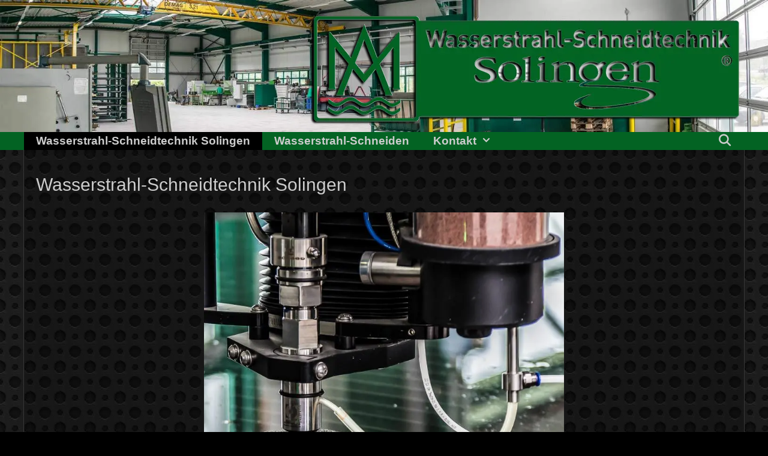

--- FILE ---
content_type: text/html; charset=UTF-8
request_url: https://wasserstrahl-schneidtechnik-solingen.de/
body_size: 9267
content:
<!DOCTYPE html>
<html lang="de">
<head>
<meta charset="UTF-8">
<title>Wasserstrahl&#x2d;Schneidtechnik im Lohn Solingen</title>
<style>img:is([sizes="auto" i], [sizes^="auto," i]){contain-intrinsic-size:3000px 1500px}</style>
<meta name="viewport" content="width=device-width, initial-scale=1"><meta name="robots" content="max-snippet:-1,max-image-preview:standard,max-video-preview:-1"/>
<link rel="canonical" href="https://wasserstrahl-schneidtechnik-solingen.de/"/>
<meta name="description" content="Wasserstrahlschneiden in Solingen. Ob Metall, Kunststoff, Glas oder Stein, Wasserstrahl&#x2d;Schneidtechnik&#x2d;Solingen liefert Ihnen Präzisionsteile nach Maß!"/>
<meta property="og:type" content="website"/>
<meta property="og:locale" content="de_DE"/>
<meta property="og:site_name" content="Wasserstrahlschneiden Solingen"/>
<meta property="og:title" content="Wasserstrahl&#x2d;Schneidtechnik im Lohn Solingen"/>
<meta property="og:description" content="Wasserstrahlschneiden in Solingen. Ob Metall, Kunststoff, Glas oder Stein, Wasserstrahl&#x2d;Schneidtechnik&#x2d;Solingen liefert Ihnen Präzisionsteile nach Maß!"/>
<meta property="og:url" content="https://wasserstrahl-schneidtechnik-solingen.de/"/>
<meta property="og:image" content="https://wasserstrahl-schneidtechnik-solingen.de/wp-content/uploads/2016/07/wasserstrahlscheiden-13.jpg"/>
<meta name="twitter:card" content="summary_large_image"/>
<meta name="twitter:title" content="Wasserstrahl&#x2d;Schneidtechnik im Lohn Solingen"/>
<meta name="twitter:description" content="Wasserstrahlschneiden in Solingen. Ob Metall, Kunststoff, Glas oder Stein, Wasserstrahl&#x2d;Schneidtechnik&#x2d;Solingen liefert Ihnen Präzisionsteile nach Maß!"/>
<meta name="twitter:image" content="https://wasserstrahl-schneidtechnik-solingen.de/wp-content/uploads/2016/07/wasserstrahlscheiden-13.jpg"/>
<script type="application/ld+json">{"@context":"https://schema.org","@graph":[{"@type":"WebSite","@id":"https://wasserstrahl-schneidtechnik-solingen.de/#/schema/WebSite","url":"https://wasserstrahl-schneidtechnik-solingen.de/","name":"Wasserstrahlschneiden Solingen","alternateName":"Wasserstrahlschneidtechnik Solingen / Alfred Marx GmbH","description":"Ob Metall, Kunststoff, Glas oder Stein, Wasserstrahl&#x2d;Schneidtechnik&#x2d;Solingen liefert Ihnen Präzision im Lohn.","inLanguage":"de","potentialAction":{"@type":"SearchAction","target":{"@type":"EntryPoint","urlTemplate":"https://wasserstrahl-schneidtechnik-solingen.de/search/{search_term_string}/"},"query-input":"required name=search_term_string"},"publisher":{"@id":"https://wasserstrahl-schneidtechnik-solingen.de/#/schema/Organization"}},{"@type":"WebPage","@id":"https://wasserstrahl-schneidtechnik-solingen.de/","url":"https://wasserstrahl-schneidtechnik-solingen.de/","name":"Wasserstrahl&#x2d;Schneidtechnik im Lohn Solingen","description":"Wasserstrahlschneiden in Solingen. Ob Metall, Kunststoff, Glas oder Stein, Wasserstrahl&#x2d;Schneidtechnik&#x2d;Solingen liefert Ihnen Präzisionsteile nach Maß!","inLanguage":"de","isPartOf":{"@id":"https://wasserstrahl-schneidtechnik-solingen.de/#/schema/WebSite"},"potentialAction":{"@type":"ReadAction","target":"https://wasserstrahl-schneidtechnik-solingen.de/"},"about":{"@id":"https://wasserstrahl-schneidtechnik-solingen.de/#/schema/Organization"}},{"@type":"Organization","@id":"https://wasserstrahl-schneidtechnik-solingen.de/#/schema/Organization","name":"Wasserstrahlschneidtechnik Solingen / Alfred Marx GmbH","url":"https://wasserstrahl-schneidtechnik-solingen.de/","logo":{"@type":"ImageObject","url":"https://wasserstrahl-schneidtechnik-solingen.de/wp-content/uploads/2021/01/cropped-artimaxgoogle-1.jpg","contentUrl":"https://wasserstrahl-schneidtechnik-solingen.de/wp-content/uploads/2021/01/cropped-artimaxgoogle-1.jpg","width":500,"height":500}}]}</script>
<script type="application/ld+json">{"@context":"https://schema.org","@type":"LocalBusiness","image":"https://wasserstrahl-schneidtechnik-solingen.de/wp-content/uploads/2019/08/cropped-ArtiMaxSommer2017-12.jpg","name":"Wasserstrahl-Schneidtechnik Solingen","address":{"@type":"PostalAddress","streetAddress":"Piepersberg 17","addressLocality":"SG","addressRegion":"NRW","postalCode":"42653","addressCountry":"DE"},"geo":{"@type":"GeoCoordinates","latitude":51.2123661,"longitude":7.0653899},"url":"https://wasserstrahl-schneidtechnik-solingen.de/","telephone":"+492122584230","openingHoursSpecification":[{"@type":"OpeningHoursSpecification","dayOfWeek":["Monday","Tuesday","Wednesday","Thursday","Friday"],"opens":"08:00","closes":"16:00"}]}</script>
<link rel="alternate" type="application/rss+xml" title="Wasserstrahlschneiden Solingen &raquo; Feed" href="https://wasserstrahl-schneidtechnik-solingen.de/feed/"/>
<link rel="alternate" type="application/rss+xml" title="Wasserstrahlschneiden Solingen &raquo; Kommentar-Feed" href="https://wasserstrahl-schneidtechnik-solingen.de/comments/feed/"/>
<link rel="stylesheet" type="text/css" href="//wasserstrahl-schneidtechnik-solingen.de/wp-content/cache/wpfc-minified/7wvh9l4d/hk1iv.css" media="all"/>
<style id='classic-theme-styles-inline-css'>.wp-block-button__link{color:#fff;background-color:#32373c;border-radius:9999px;box-shadow:none;text-decoration:none;padding:calc(.667em + 2px) calc(1.333em + 2px);font-size:1.125em}.wp-block-file__button{background:#32373c;color:#fff;text-decoration:none}</style>
<style id='global-styles-inline-css'>:root{--wp--preset--aspect-ratio--square:1;--wp--preset--aspect-ratio--4-3:4/3;--wp--preset--aspect-ratio--3-4:3/4;--wp--preset--aspect-ratio--3-2:3/2;--wp--preset--aspect-ratio--2-3:2/3;--wp--preset--aspect-ratio--16-9:16/9;--wp--preset--aspect-ratio--9-16:9/16;--wp--preset--color--black:#000000;--wp--preset--color--cyan-bluish-gray:#abb8c3;--wp--preset--color--white:#ffffff;--wp--preset--color--pale-pink:#f78da7;--wp--preset--color--vivid-red:#cf2e2e;--wp--preset--color--luminous-vivid-orange:#ff6900;--wp--preset--color--luminous-vivid-amber:#fcb900;--wp--preset--color--light-green-cyan:#7bdcb5;--wp--preset--color--vivid-green-cyan:#00d084;--wp--preset--color--pale-cyan-blue:#8ed1fc;--wp--preset--color--vivid-cyan-blue:#0693e3;--wp--preset--color--vivid-purple:#9b51e0;--wp--preset--color--contrast:var(--contrast);--wp--preset--color--contrast-2:var(--contrast-2);--wp--preset--color--contrast-3:var(--contrast-3);--wp--preset--color--base:var(--base);--wp--preset--color--base-2:var(--base-2);--wp--preset--color--base-3:var(--base-3);--wp--preset--color--accent:var(--accent);--wp--preset--gradient--vivid-cyan-blue-to-vivid-purple:linear-gradient(135deg,rgba(6,147,227,1) 0%,rgb(155,81,224) 100%);--wp--preset--gradient--light-green-cyan-to-vivid-green-cyan:linear-gradient(135deg,rgb(122,220,180) 0%,rgb(0,208,130) 100%);--wp--preset--gradient--luminous-vivid-amber-to-luminous-vivid-orange:linear-gradient(135deg,rgba(252,185,0,1) 0%,rgba(255,105,0,1) 100%);--wp--preset--gradient--luminous-vivid-orange-to-vivid-red:linear-gradient(135deg,rgba(255,105,0,1) 0%,rgb(207,46,46) 100%);--wp--preset--gradient--very-light-gray-to-cyan-bluish-gray:linear-gradient(135deg,rgb(238,238,238) 0%,rgb(169,184,195) 100%);--wp--preset--gradient--cool-to-warm-spectrum:linear-gradient(135deg,rgb(74,234,220) 0%,rgb(151,120,209) 20%,rgb(207,42,186) 40%,rgb(238,44,130) 60%,rgb(251,105,98) 80%,rgb(254,248,76) 100%);--wp--preset--gradient--blush-light-purple:linear-gradient(135deg,rgb(255,206,236) 0%,rgb(152,150,240) 100%);--wp--preset--gradient--blush-bordeaux:linear-gradient(135deg,rgb(254,205,165) 0%,rgb(254,45,45) 50%,rgb(107,0,62) 100%);--wp--preset--gradient--luminous-dusk:linear-gradient(135deg,rgb(255,203,112) 0%,rgb(199,81,192) 50%,rgb(65,88,208) 100%);--wp--preset--gradient--pale-ocean:linear-gradient(135deg,rgb(255,245,203) 0%,rgb(182,227,212) 50%,rgb(51,167,181) 100%);--wp--preset--gradient--electric-grass:linear-gradient(135deg,rgb(202,248,128) 0%,rgb(113,206,126) 100%);--wp--preset--gradient--midnight:linear-gradient(135deg,rgb(2,3,129) 0%,rgb(40,116,252) 100%);--wp--preset--font-size--small:13px;--wp--preset--font-size--medium:20px;--wp--preset--font-size--large:36px;--wp--preset--font-size--x-large:42px;--wp--preset--spacing--20:0.44rem;--wp--preset--spacing--30:0.67rem;--wp--preset--spacing--40:1rem;--wp--preset--spacing--50:1.5rem;--wp--preset--spacing--60:2.25rem;--wp--preset--spacing--70:3.38rem;--wp--preset--spacing--80:5.06rem;--wp--preset--shadow--natural:6px 6px 9px rgba(0, 0, 0, 0.2);--wp--preset--shadow--deep:12px 12px 50px rgba(0, 0, 0, 0.4);--wp--preset--shadow--sharp:6px 6px 0px rgba(0, 0, 0, 0.2);--wp--preset--shadow--outlined:6px 6px 0px -3px rgba(255, 255, 255, 1), 6px 6px rgba(0, 0, 0, 1);--wp--preset--shadow--crisp:6px 6px 0px rgba(0, 0, 0, 1);}:where(.is-layout-flex){gap:0.5em;}:where(.is-layout-grid){gap:0.5em;}body .is-layout-flex{display:flex;}.is-layout-flex{flex-wrap:wrap;align-items:center;}.is-layout-flex > :is(*, div){margin:0;}body .is-layout-grid{display:grid;}.is-layout-grid > :is(*, div){margin:0;}:where(.wp-block-columns.is-layout-flex){gap:2em;}:where(.wp-block-columns.is-layout-grid){gap:2em;}:where(.wp-block-post-template.is-layout-flex){gap:1.25em;}:where(.wp-block-post-template.is-layout-grid){gap:1.25em;}.has-black-color{color:var(--wp--preset--color--black) !important;}.has-cyan-bluish-gray-color{color:var(--wp--preset--color--cyan-bluish-gray) !important;}.has-white-color{color:var(--wp--preset--color--white) !important;}.has-pale-pink-color{color:var(--wp--preset--color--pale-pink) !important;}.has-vivid-red-color{color:var(--wp--preset--color--vivid-red) !important;}.has-luminous-vivid-orange-color{color:var(--wp--preset--color--luminous-vivid-orange) !important;}.has-luminous-vivid-amber-color{color:var(--wp--preset--color--luminous-vivid-amber) !important;}.has-light-green-cyan-color{color:var(--wp--preset--color--light-green-cyan) !important;}.has-vivid-green-cyan-color{color:var(--wp--preset--color--vivid-green-cyan) !important;}.has-pale-cyan-blue-color{color:var(--wp--preset--color--pale-cyan-blue) !important;}.has-vivid-cyan-blue-color{color:var(--wp--preset--color--vivid-cyan-blue) !important;}.has-vivid-purple-color{color:var(--wp--preset--color--vivid-purple) !important;}.has-black-background-color{background-color:var(--wp--preset--color--black) !important;}.has-cyan-bluish-gray-background-color{background-color:var(--wp--preset--color--cyan-bluish-gray) !important;}.has-white-background-color{background-color:var(--wp--preset--color--white) !important;}.has-pale-pink-background-color{background-color:var(--wp--preset--color--pale-pink) !important;}.has-vivid-red-background-color{background-color:var(--wp--preset--color--vivid-red) !important;}.has-luminous-vivid-orange-background-color{background-color:var(--wp--preset--color--luminous-vivid-orange) !important;}.has-luminous-vivid-amber-background-color{background-color:var(--wp--preset--color--luminous-vivid-amber) !important;}.has-light-green-cyan-background-color{background-color:var(--wp--preset--color--light-green-cyan) !important;}.has-vivid-green-cyan-background-color{background-color:var(--wp--preset--color--vivid-green-cyan) !important;}.has-pale-cyan-blue-background-color{background-color:var(--wp--preset--color--pale-cyan-blue) !important;}.has-vivid-cyan-blue-background-color{background-color:var(--wp--preset--color--vivid-cyan-blue) !important;}.has-vivid-purple-background-color{background-color:var(--wp--preset--color--vivid-purple) !important;}.has-black-border-color{border-color:var(--wp--preset--color--black) !important;}.has-cyan-bluish-gray-border-color{border-color:var(--wp--preset--color--cyan-bluish-gray) !important;}.has-white-border-color{border-color:var(--wp--preset--color--white) !important;}.has-pale-pink-border-color{border-color:var(--wp--preset--color--pale-pink) !important;}.has-vivid-red-border-color{border-color:var(--wp--preset--color--vivid-red) !important;}.has-luminous-vivid-orange-border-color{border-color:var(--wp--preset--color--luminous-vivid-orange) !important;}.has-luminous-vivid-amber-border-color{border-color:var(--wp--preset--color--luminous-vivid-amber) !important;}.has-light-green-cyan-border-color{border-color:var(--wp--preset--color--light-green-cyan) !important;}.has-vivid-green-cyan-border-color{border-color:var(--wp--preset--color--vivid-green-cyan) !important;}.has-pale-cyan-blue-border-color{border-color:var(--wp--preset--color--pale-cyan-blue) !important;}.has-vivid-cyan-blue-border-color{border-color:var(--wp--preset--color--vivid-cyan-blue) !important;}.has-vivid-purple-border-color{border-color:var(--wp--preset--color--vivid-purple) !important;}.has-vivid-cyan-blue-to-vivid-purple-gradient-background{background:var(--wp--preset--gradient--vivid-cyan-blue-to-vivid-purple) !important;}.has-light-green-cyan-to-vivid-green-cyan-gradient-background{background:var(--wp--preset--gradient--light-green-cyan-to-vivid-green-cyan) !important;}.has-luminous-vivid-amber-to-luminous-vivid-orange-gradient-background{background:var(--wp--preset--gradient--luminous-vivid-amber-to-luminous-vivid-orange) !important;}.has-luminous-vivid-orange-to-vivid-red-gradient-background{background:var(--wp--preset--gradient--luminous-vivid-orange-to-vivid-red) !important;}.has-very-light-gray-to-cyan-bluish-gray-gradient-background{background:var(--wp--preset--gradient--very-light-gray-to-cyan-bluish-gray) !important;}.has-cool-to-warm-spectrum-gradient-background{background:var(--wp--preset--gradient--cool-to-warm-spectrum) !important;}.has-blush-light-purple-gradient-background{background:var(--wp--preset--gradient--blush-light-purple) !important;}.has-blush-bordeaux-gradient-background{background:var(--wp--preset--gradient--blush-bordeaux) !important;}.has-luminous-dusk-gradient-background{background:var(--wp--preset--gradient--luminous-dusk) !important;}.has-pale-ocean-gradient-background{background:var(--wp--preset--gradient--pale-ocean) !important;}.has-electric-grass-gradient-background{background:var(--wp--preset--gradient--electric-grass) !important;}.has-midnight-gradient-background{background:var(--wp--preset--gradient--midnight) !important;}.has-small-font-size{font-size:var(--wp--preset--font-size--small) !important;}.has-medium-font-size{font-size:var(--wp--preset--font-size--medium) !important;}.has-large-font-size{font-size:var(--wp--preset--font-size--large) !important;}.has-x-large-font-size{font-size:var(--wp--preset--font-size--x-large) !important;}:where(.wp-block-post-template.is-layout-flex){gap:1.25em;}:where(.wp-block-post-template.is-layout-grid){gap:1.25em;}:where(.wp-block-columns.is-layout-flex){gap:2em;}:where(.wp-block-columns.is-layout-grid){gap:2em;}:root :where(.wp-block-pullquote){font-size:1.5em;line-height:1.6;}</style>
<link rel="stylesheet" type="text/css" href="//wasserstrahl-schneidtechnik-solingen.de/wp-content/cache/wpfc-minified/dhd25xyu/hk1j9.css" media="all"/>
<style id='generate-style-inline-css'>@media(max-width:768px){.main-navigation .menu-toggle,.main-navigation .mobile-bar-items,.sidebar-nav-mobile:not(#sticky-placeholder){display:block;}.main-navigation ul,.gen-sidebar-nav{display:none;}[class*="nav-float-"] .site-header .inside-header > *{float:none;clear:both;}}</style>
<link rel="stylesheet" type="text/css" href="//wasserstrahl-schneidtechnik-solingen.de/wp-content/cache/wpfc-minified/2cvswjmd/hk1it.css" media="all"/>
<link rel="https://api.w.org/" href="https://wasserstrahl-schneidtechnik-solingen.de/wp-json/"/><link rel="alternate" title="JSON" type="application/json" href="https://wasserstrahl-schneidtechnik-solingen.de/wp-json/wp/v2/pages/19"/><link rel="EditURI" type="application/rsd+xml" title="RSD" href="https://wasserstrahl-schneidtechnik-solingen.de/xmlrpc.php?rsd"/>
<link rel="alternate" title="oEmbed (JSON)" type="application/json+oembed" href="https://wasserstrahl-schneidtechnik-solingen.de/wp-json/oembed/1.0/embed?url=https%3A%2F%2Fwasserstrahl-schneidtechnik-solingen.de%2F"/>
<link rel="alternate" title="oEmbed (XML)" type="text/xml+oembed" href="https://wasserstrahl-schneidtechnik-solingen.de/wp-json/oembed/1.0/embed?url=https%3A%2F%2Fwasserstrahl-schneidtechnik-solingen.de%2F&#038;format=xml"/>
<style>.sp-dsgvo-blocked-embedding-placeholder{color:#313334;background:linear-gradient(90deg, #e3ffe7 0%, #d9e7ff 100%);}
a.sp-dsgvo-blocked-embedding-button-enable, a.sp-dsgvo-blocked-embedding-button-enable:hover, a.sp-dsgvo-blocked-embedding-button-enable:active{color:#313334;border-color:#313334;border-width:2px;}
.wp-embed-aspect-16-9 .sp-dsgvo-blocked-embedding-placeholder, .vc_video-aspect-ratio-169 .sp-dsgvo-blocked-embedding-placeholder, .elementor-aspect-ratio-169 .sp-dsgvo-blocked-embedding-placeholder{margin-top:-56.25%;
}
.wp-embed-aspect-4-3 .sp-dsgvo-blocked-embedding-placeholder, .vc_video-aspect-ratio-43 .sp-dsgvo-blocked-embedding-placeholder, .elementor-aspect-ratio-43 .sp-dsgvo-blocked-embedding-placeholder{margin-top:-75%;}
.wp-embed-aspect-3-2 .sp-dsgvo-blocked-embedding-placeholder, .vc_video-aspect-ratio-32 .sp-dsgvo-blocked-embedding-placeholder, .elementor-aspect-ratio-32 .sp-dsgvo-blocked-embedding-placeholder{margin-top:-66.66%;}</style><style media="all" id="siteorigin-panels-layouts-head">#pgc-19-0-0 , #pgc-19-1-0{width:100%;width:calc(100% - ( 0 * 30px ) )}
#pg-19-0 , #pl-19 .so-panel{margin-bottom:30px}
#pl-19 .so-panel:last-of-type{margin-bottom:0px}
@media(max-width:780px){ #pg-19-0.panel-no-style, #pg-19-0.panel-has-style > .panel-row-style, #pg-19-0 , #pg-19-1.panel-no-style, #pg-19-1.panel-has-style > .panel-row-style, #pg-19-1{-webkit-flex-direction:column;-ms-flex-direction:column;flex-direction:column}
#pg-19-0 > .panel-grid-cell , #pg-19-0 > .panel-row-style > .panel-grid-cell , #pg-19-1 > .panel-grid-cell , #pg-19-1 > .panel-row-style > .panel-grid-cell{width:100%;margin-right:0}
#pl-19 .panel-grid-cell{padding:0}
#pl-19 .panel-grid .panel-grid-cell-empty{display:none}
#pl-19 .panel-grid .panel-grid-cell-mobile-last{margin-bottom:0px}
}</style><link rel="icon" href="https://wasserstrahl-schneidtechnik-solingen.de/wp-content/uploads/2021/01/artimaxgoogle-1-100x100.jpg" sizes="32x32"/>
<link rel="icon" href="https://wasserstrahl-schneidtechnik-solingen.de/wp-content/uploads/2021/01/artimaxgoogle-1-300x300.jpg" sizes="192x192"/>
<link rel="apple-touch-icon" href="https://wasserstrahl-schneidtechnik-solingen.de/wp-content/uploads/2021/01/artimaxgoogle-1-300x300.jpg"/>
<meta name="msapplication-TileImage" content="https://wasserstrahl-schneidtechnik-solingen.de/wp-content/uploads/2021/01/artimaxgoogle-1-300x300.jpg"/>
<style id="wp-custom-css">.separate-containers .inside-article, .separate-containers .comments-area, .separate-containers .page-header, .one-container .container, .separate-containers .paging-navigation, .inside-page-header{background-color:rgba(0,0,0,0.20);border-right-width:1px;border-left-width:1px;border-right-style:solid;border-left-style:solid;border-right-color:#373737;border-left-color:#373737;}
.site-info, .site-header{background-color:rgba(255,255,255,0.00);}
.footer-widgets{border-width:1px;border-style:solid;border-color:#036323;}
.footer-widgets{border-radius:0px 0px 5px 5px;}
hr{background-color:#ccc;}
.contactform2 .wdform-label-section .wdform-label{color:#cccccc;font-family:helvetica, sans-serifI;}
.contactform2 .mini_label{font-size:12px!important;color:#cccccc !important;}
.button, .wp-block-button .wp-block-button__link{padding:5px 10px;}
.button{border-radius:5px 5px 5px 5px;}
a, a:visited{font-weight:bold;text-decoration:underline;}</style>
<script data-wpfc-render="false">var Wpfcll={s:[],osl:0,scroll:false,i:function(){Wpfcll.ss();window.addEventListener('load',function(){let observer=new MutationObserver(mutationRecords=>{Wpfcll.osl=Wpfcll.s.length;Wpfcll.ss();if(Wpfcll.s.length > Wpfcll.osl){Wpfcll.ls(false);}});observer.observe(document.getElementsByTagName("html")[0],{childList:true,attributes:true,subtree:true,attributeFilter:["src"],attributeOldValue:false,characterDataOldValue:false});Wpfcll.ls(true);});window.addEventListener('scroll',function(){Wpfcll.scroll=true;Wpfcll.ls(false);});window.addEventListener('resize',function(){Wpfcll.scroll=true;Wpfcll.ls(false);});window.addEventListener('click',function(){Wpfcll.scroll=true;Wpfcll.ls(false);});},c:function(e,pageload){var w=document.documentElement.clientHeight || body.clientHeight;var n=0;if(pageload){n=0;}else{n=(w > 800) ? 800:200;n=Wpfcll.scroll ? 800:n;}var er=e.getBoundingClientRect();var t=0;var p=e.parentNode ? e.parentNode:false;if(typeof p.getBoundingClientRect=="undefined"){var pr=false;}else{var pr=p.getBoundingClientRect();}if(er.x==0 && er.y==0){for(var i=0;i < 10;i++){if(p){if(pr.x==0 && pr.y==0){if(p.parentNode){p=p.parentNode;}if(typeof p.getBoundingClientRect=="undefined"){pr=false;}else{pr=p.getBoundingClientRect();}}else{t=pr.top;break;}}};}else{t=er.top;}if(w - t+n > 0){return true;}return false;},r:function(e,pageload){var s=this;var oc,ot;try{oc=e.getAttribute("data-wpfc-original-src");ot=e.getAttribute("data-wpfc-original-srcset");originalsizes=e.getAttribute("data-wpfc-original-sizes");if(s.c(e,pageload)){if(oc || ot){if(e.tagName=="DIV" || e.tagName=="A" || e.tagName=="SPAN"){e.style.backgroundImage="url("+oc+")";e.removeAttribute("data-wpfc-original-src");e.removeAttribute("data-wpfc-original-srcset");e.removeAttribute("onload");}else{if(oc){e.setAttribute('src',oc);}if(ot){e.setAttribute('srcset',ot);}if(originalsizes){e.setAttribute('sizes',originalsizes);}if(e.getAttribute("alt") && e.getAttribute("alt")=="blank"){e.removeAttribute("alt");}e.removeAttribute("data-wpfc-original-src");e.removeAttribute("data-wpfc-original-srcset");e.removeAttribute("data-wpfc-original-sizes");e.removeAttribute("onload");if(e.tagName=="IFRAME"){var y="https://www.youtube.com/embed/";if(navigator.userAgent.match(/\sEdge?\/\d/i)){e.setAttribute('src',e.getAttribute("src").replace(/.+\/templates\/youtube\.html\#/,y));}e.onload=function(){if(typeof window.jQuery !="undefined"){if(jQuery.fn.fitVids){jQuery(e).parent().fitVids({customSelector:"iframe[src]"});}}var s=e.getAttribute("src").match(/templates\/youtube\.html\#(.+)/);if(s){try{var i=e.contentDocument || e.contentWindow;if(i.location.href=="about:blank"){e.setAttribute('src',y+s[1]);}}catch(err){e.setAttribute('src',y+s[1]);}}}}}}else{if(e.tagName=="NOSCRIPT"){if(typeof window.jQuery !="undefined"){if(jQuery(e).attr("data-type")=="wpfc"){e.removeAttribute("data-type");jQuery(e).after(jQuery(e).text());}}}}}}catch(error){console.log(error);console.log("==>",e);}},ss:function(){var i=Array.prototype.slice.call(document.getElementsByTagName("img"));var f=Array.prototype.slice.call(document.getElementsByTagName("iframe"));var d=Array.prototype.slice.call(document.getElementsByTagName("div"));var a=Array.prototype.slice.call(document.getElementsByTagName("a"));var s=Array.prototype.slice.call(document.getElementsByTagName("span"));var n=Array.prototype.slice.call(document.getElementsByTagName("noscript"));this.s=i.concat(f).concat(d).concat(a).concat(s).concat(n);},ls:function(pageload){var s=this;[].forEach.call(s.s,function(e,index){s.r(e,pageload);});}};document.addEventListener('DOMContentLoaded',function(){wpfci();});function wpfci(){Wpfcll.i();}</script>
</head>
<body class="home wp-singular page-template-default page page-id-19 wp-custom-logo wp-embed-responsive wp-theme-generatepress sticky-menu-fade sticky-enabled both-sticky-menu siteorigin-panels siteorigin-panels-before-js siteorigin-panels-home no-sidebar nav-below-header one-container fluid-header active-footer-widgets-3 nav-search-enabled nav-aligned-left header-aligned-right dropdown-hover" itemtype="https://schema.org/WebPage" itemscope>
<a class="screen-reader-text skip-link" href="#content" title="Zum Inhalt springen">Zum Inhalt springen</a>		<header class="site-header" id="masthead" aria-label="Website" itemtype="https://schema.org/WPHeader" itemscope>
<div class="inside-header grid-container grid-parent">
<div class="site-logo"> <a href="https://wasserstrahl-schneidtechnik-solingen.de/" rel="home"> <img class="header-image is-logo-image" alt="Wasserstrahlschneiden Solingen" src="https://wasserstrahl-schneidtechnik-solingen.de/wp-content/uploads/2016/07/titel1gruenlast.png"/> </a></div></div></header>
<nav class="main-navigation sub-menu-right" id="site-navigation" aria-label="Primär" itemtype="https://schema.org/SiteNavigationElement" itemscope>
<div class="inside-navigation grid-container grid-parent">
<form method="get" class="search-form navigation-search" action="https://wasserstrahl-schneidtechnik-solingen.de/">
<input type="search" class="search-field" value="" name="s" title="Suchen" />
</form>		<div class="mobile-bar-items"> <span class="search-item"> <a aria-label="Suchleiste öffnen" href="#"> </a> </span></div><button class="menu-toggle" aria-controls="primary-menu" aria-expanded="false">
<span class="mobile-menu">Menü</span>				</button>
<div id="primary-menu" class="main-nav"><ul id="menu-hauptmenue" class="menu sf-menu"><li id="menu-item-25" class="menu-item menu-item-type-post_type menu-item-object-page menu-item-home current-menu-item page_item page-item-19 current_page_item menu-item-25"><a href="https://wasserstrahl-schneidtechnik-solingen.de/" aria-current="page">Wasserstrahl-Schneidtechnik Solingen</a></li> <li id="menu-item-26" class="menu-item menu-item-type-post_type menu-item-object-page menu-item-26"><a href="https://wasserstrahl-schneidtechnik-solingen.de/wasserstrahlschneiden/">Wasserstrahl-Schneiden</a></li> <li id="menu-item-197" class="menu-item menu-item-type-post_type menu-item-object-page menu-item-has-children menu-item-197"><a href="https://wasserstrahl-schneidtechnik-solingen.de/kontakt/">Kontakt<span role="presentation" class="dropdown-menu-toggle"></span></a> <ul class="sub-menu"> <li id="menu-item-28" class="menu-item menu-item-type-post_type menu-item-object-page menu-item-28"><a href="https://wasserstrahl-schneidtechnik-solingen.de/impressum/">Impressum</a></li> <li id="menu-item-180" class="menu-item menu-item-type-post_type menu-item-object-page menu-item-privacy-policy menu-item-180"><a rel="privacy-policy" href="https://wasserstrahl-schneidtechnik-solingen.de/datenschutzerklaerung/">Datenschutz</a></li> </ul> </li> <li class="search-item menu-item-align-right"><a aria-label="Suchleiste öffnen" href="#"></a></li></ul></div></div></nav>
<div class="site grid-container container hfeed grid-parent" id="page">
<div class="site-content" id="content">
<div class="content-area grid-parent mobile-grid-100 grid-100 tablet-grid-100" id="primary">
<main class="site-main" id="main">
<article id="post-19" class="post-19 page type-page status-publish" itemtype="https://schema.org/CreativeWork" itemscope>
<div class="inside-article">
<header class="entry-header">
<h1 class="entry-title" itemprop="headline">Wasserstrahl-Schneidtechnik Solingen</h1>			</header>
<div class="entry-content" itemprop="text">
<div id="pl-19" class="panel-layout"><div id="pg-19-0" class="panel-grid panel-no-style"><div id="pgc-19-0-0" class="panel-grid-cell"><div id="panel-19-0-0-0" class="so-panel widget widget_black-studio-tinymce widget_black_studio_tinymce panel-first-child panel-last-child" data-index="0"><div class="textwidget"><p><a href="https://wasserstrahl-schneidtechnik-solingen.de/wp-content/uploads/2016/07/wasserstrahlscheiden-13.jpg" rel="lightbox[19]"><img fetchpriority="high" decoding="async" class="aligncenter wp-image-57" src="https://wasserstrahl-schneidtechnik-solingen.de/wp-content/uploads/2016/07/wasserstrahlscheiden-13.jpg" alt="wasserstrahlscheiden" width="600" height="600" srcset="https://wasserstrahl-schneidtechnik-solingen.de/wp-content/uploads/2016/07/wasserstrahlscheiden-13.jpg 1100w, https://wasserstrahl-schneidtechnik-solingen.de/wp-content/uploads/2016/07/wasserstrahlscheiden-13-100x100.jpg 100w, https://wasserstrahl-schneidtechnik-solingen.de/wp-content/uploads/2016/07/wasserstrahlscheiden-13-300x300.jpg 300w, https://wasserstrahl-schneidtechnik-solingen.de/wp-content/uploads/2016/07/wasserstrahlscheiden-13-768x768.jpg 768w, https://wasserstrahl-schneidtechnik-solingen.de/wp-content/uploads/2016/07/wasserstrahlscheiden-13-1024x1024.jpg 1024w" sizes="(max-width: 600px) 100vw, 600px"/></a></p></div></div></div></div><div id="pg-19-1" class="panel-grid panel-no-style"><div id="pgc-19-1-0" class="panel-grid-cell"><div id="panel-19-1-0-0" class="so-panel widget widget_black-studio-tinymce widget_black_studio_tinymce panel-first-child panel-last-child" data-index="1"><div class="textwidget"><h3 style="text-align: center;">Herzlich Willkommen auf Wasserstrahl-Schneidtechnik Solingen!</h3> <p style="text-align: center;">Wir schneiden mit Wasserstahlen für Sie die unterschiedlichsten Materialien, im Lohn wie auch aus dem eigenen Lager.<br /> Wasserstrahlschneiden für Solingen und die nahe Umgebung, dem  bergischen Städtedreieck Wuppertal, Remscheid und Solingen.<br /> Ob Metall, Kunststoff, Glas oder Stein, Wasserstrahl-Schneidtechnik Solingen liefert Ihnen Präzisionsteile nach Maß!</p> <h2 style="text-align: center;"><em>Sprechen Sie uns an, wir machen Ihnen ein Angebot!</em></h2> <p style="text-align: center;">Wasserstrahl schneiden im Lohn in Solingen<br /> Wir Wasserstrahlschneiden, Wasserstrahlen oder Wasserschneiden Präzisionsteile nach Maß!</p> <p style="text-align: center;">Wasserstrahlschneidetechnik Solingen</p></div></div></div></div></div></div></div></article>
</main></div></div></div><div class="site-footer grid-container grid-parent">
<div id="footer-widgets" class="site footer-widgets">
<div class="footer-widgets-container grid-container grid-parent">
<div class="inside-footer-widgets">
<div class="footer-widget-1 grid-parent grid-33 tablet-grid-50 mobile-grid-100">
<aside id="black-studio-tinymce-2" class="widget inner-padding widget_black_studio_tinymce"><div class="textwidget"><h3><span style="color: #ffffff;">Jetzt Anrufen !</span></h3> <p><strong>Wasserstrahl-Schneidtechnik Solingen</strong><br /> <strong> Piepersberg 17</strong><br /> <strong> 42653 Solingen</strong></p> <p>Tel.: <strong>02 12 / 2 58 42 30</strong><br /> Fax :<strong> 0212 / 2 58 42 59</strong></p> <p><a href="https://wasserstrahl-schneidtechnik-solingen.de/datenschutzerklaerung/">Datenschutz  </a>                <a href="https://wasserstrahl-schneidtechnik-solingen.de/impressum/">Impressum</a></p></div></aside></div><div class="footer-widget-2 grid-parent grid-33 tablet-grid-50 mobile-grid-100">
<aside id="black-studio-tinymce-3" class="widget inner-padding widget_black_studio_tinymce"><div class="textwidget"><h3><span style="color: #ffffff;">Wasserstrahl Schneiden im Lohn</span><strong><br /> </strong></h3> <p>Unsere Maschinen verfügen über:<br /> <strong> X-Y Verfahrweg = 4000 x 2000 mm</strong></p> <p>Wir verarbeiten die Dateiformate:<br /> <strong>DXF, DWG, IGES, EPS u. JPG</strong></p> <p><strong>Programmierung nach Skizze oder Muster</strong></p></div></aside></div><div class="footer-widget-3 grid-parent grid-33 tablet-grid-50 mobile-grid-100">
<aside id="black-studio-tinymce-4" class="widget inner-padding widget_black_studio_tinymce"><div class="textwidget"><h3><span style="color: #ffffff;">Wasserstrahlschneiden in Solingen</span></h3> <p>Ob Metall, Kunststoff, Glas oder Stein, Wasserstrahl-Schneidtechnik-Solingen liefert Ihnen Präzisionsteile nach Maß!</p> <p><strong>Sprechen Sie uns an, wir machen Ihnen ein Angebot!</strong></p></div></aside></div></div></div></div><footer class="site-info" aria-label="Website" itemtype="https://schema.org/WPFooter" itemscope>
<div class="inside-site-info grid-container grid-parent">
<div class="copyright-bar"> Mit abrasivem Wasserstrahlschneiden fertigen wir Präzisionsteile nach Maß und Ihren Vorgaben aus Metall, Kunststoff, Glas oder Stein!</br> Wasserstrahl Schneidtechnik Solingen &copy; 2025 <a href="http://www.rohdeheise.de" target="_blank" rel="noopener">Webdesign rohdeheise</a> - ein Unternehmen der Alfred Marx GmbH</div></div></footer></div><a title="Nach oben scrollen" aria-label="Nach oben scrollen" rel="nofollow" href="#" class="generate-back-to-top" data-scroll-speed="400" data-start-scroll="300" role="button">
</a>
<div id="cookie-notice" role="banner" class="sp-dsgvo lwb-d-flex cn-bottom cookie-style-00" style="background-color: #333333; color: #ffffff; height: auto;">
<div class="cookie-notice-container container-fluid lwb-d-md-flex justify-content-md-center align-items-md-center"> <span id="cn-notice-icon"> <a href="https://legalweb.io" target="_blank"> <img id="cn-notice-icon" src="https://wasserstrahl-schneidtechnik-solingen.de/wp-content/plugins/shapepress-dsgvo/public/images/legalwebio-icon.png" alt="WP DSGVO Tools (GDPR) for Wordpress and WooCommerce" title="WP DSGVO Tools (GDPR) for Wordpress and WooCommerce" style="display:inline !important;"/> </a> </span> <span id="cn-notice-text" style="font-size:13px">Zum &Auml;ndern Ihrer Datenschutzeinstellung, z.B. Erteilung oder Widerruf von Einwilligungen, klicken Sie hier: </span> <a href="#" id="cn-btn-settings" class="cn-set-cookie button button-default" style="background-color: #009ecb; color: #ffffff; border-color: #f3f3f3; border-width: 1px"> Einstellungen </a></div></div><script id="sp-dsgvo-js-extra">var spDsgvoGeneralConfig={"ajaxUrl":"https:\/\/wasserstrahl-schneidtechnik-solingen.de\/wp-admin\/admin-ajax.php","wpJsonUrl":"https:\/\/wasserstrahl-schneidtechnik-solingen.de\/wp-json\/legalweb\/v1\/","cookieName":"sp_dsgvo_cookie_settings","cookieVersion":"0","cookieLifeTime":"86400","cookieLifeTimeDismiss":"86400","locale":"de_DE","privacyPolicyPageId":"178","privacyPolicyPageUrl":"https:\/\/wasserstrahl-schneidtechnik-solingen.de\/datenschutzerklaerung\/","imprintPageId":"13","imprintPageUrl":"https:\/\/wasserstrahl-schneidtechnik-solingen.de\/impressum\/","showNoticeOnClose":"0","initialDisplayType":"cookie_notice","allIntegrationSlugs":[],"noticeHideEffect":"none","noticeOnScroll":"","noticeOnScrollOffset":"100","currentPageId":"19","forceCookieInfo":"0","clientSideBlocking":"0"};
var spDsgvoIntegrationConfig=[];</script>
<script id="wp-jquery-lightbox-js-extra">var JQLBSettings={"fitToScreen":"0","resizeSpeed":"400","displayDownloadLink":"0","navbarOnTop":"0","loopImages":"","resizeCenter":"","marginSize":"0","linkTarget":"","help":"","prevLinkTitle":"previous image","nextLinkTitle":"next image","prevLinkText":"\u00ab Previous","nextLinkText":"Next \u00bb","closeTitle":"close image gallery","image":"Image ","of":" of ","download":"Download","jqlb_overlay_opacity":"60","jqlb_overlay_color":"#000000","jqlb_overlay_close":"1","jqlb_border_width":"10","jqlb_border_color":"#ffffff","jqlb_border_radius":"0","jqlb_image_info_background_transparency":"100","jqlb_image_info_bg_color":"#ffffff","jqlb_image_info_text_color":"#000000","jqlb_image_info_text_fontsize":"10","jqlb_show_text_for_image":"1","jqlb_next_image_title":"next image","jqlb_previous_image_title":"previous image","jqlb_next_button_image":"https:\/\/wasserstrahl-schneidtechnik-solingen.de\/wp-content\/plugins\/wp-lightbox-2\/styles\/images\/next.gif","jqlb_previous_button_image":"https:\/\/wasserstrahl-schneidtechnik-solingen.de\/wp-content\/plugins\/wp-lightbox-2\/styles\/images\/prev.gif","jqlb_maximum_width":"","jqlb_maximum_height":"","jqlb_show_close_button":"1","jqlb_close_image_title":"close image gallery","jqlb_close_image_max_heght":"22","jqlb_image_for_close_lightbox":"https:\/\/wasserstrahl-schneidtechnik-solingen.de\/wp-content\/plugins\/wp-lightbox-2\/styles\/images\/closelabel.gif","jqlb_keyboard_navigation":"1","jqlb_popup_size_fix":"0"};</script>
<script id="generate-menu-js-before">var generatepressMenu={"toggleOpenedSubMenus":true,"openSubMenuLabel":"Untermen\u00fc \u00f6ffnen","closeSubMenuLabel":"Untermen\u00fc schlie\u00dfen"};</script>
<script id="generate-navigation-search-js-before">var generatepressNavSearch={"open":"Suchleiste \u00f6ffnen","close":"Suchleiste schlie\u00dfen"};</script>
<script id="generate-back-to-top-js-before">var generatepressBackToTop={"smooth":true};</script>
<script src='//wasserstrahl-schneidtechnik-solingen.de/wp-content/cache/wpfc-minified/9m1amwzs/hk1iv.js'></script>
<script type="speculationrules">{"prefetch":[{"source":"document","where":{"and":[{"href_matches":"\/*"},{"not":{"href_matches":["\/wp-*.php","\/wp-admin\/*","\/wp-content\/uploads\/*","\/wp-content\/*","\/wp-content\/plugins\/*","\/wp-content\/themes\/generatepress\/*","\/*\\?(.+)"]}},{"not":{"selector_matches":"a[rel~=\"nofollow\"]"}},{"not":{"selector_matches":".no-prefetch, .no-prefetch a"}}]},"eagerness":"conservative"}]}</script>
<script id="generate-a11y">!function(){"use strict";if("querySelector"in document&&"addEventListener"in window){var e=document.body;e.addEventListener("pointerdown",(function(){e.classList.add("using-mouse")}),{passive:!0}),e.addEventListener("keydown",(function(){e.classList.remove("using-mouse")}),{passive:!0})}}();</script>
<script defer src='//wasserstrahl-schneidtechnik-solingen.de/wp-content/cache/wpfc-minified/g5pattrb/hk1iv.js'></script>
<script defer src="//wasserstrahl-schneidtechnik-solingen.de/wp-content/cache/wpfc-minified/7nvupl1g/hk1iv.js" id="wp-jquery-lightbox-js"></script>
<!--[if lte IE 11]><script defer src="//wasserstrahl-schneidtechnik-solingen.de/wp-content/cache/wpfc-minified/et0iv0x2/hk1iv.js" id="generate-classlist-js"></script><![endif]-->
<script defer src='//wasserstrahl-schneidtechnik-solingen.de/wp-content/cache/wpfc-minified/8kb9m9n9/hk1iv.js'></script>
<script>document.addEventListener('DOMContentLoaded',function(){document.body.className=document.body.className.replace("siteorigin-panels-before-js","");});</script>
</body>
</html><!-- WP Fastest Cache file was created in 1.671 seconds, on December 3, 2025 @ 7:21 pm -->

--- FILE ---
content_type: text/javascript
request_url: https://wasserstrahl-schneidtechnik-solingen.de/wp-content/cache/wpfc-minified/9m1amwzs/hk1iv.js
body_size: 59710
content:
!function(e,t){"use strict";"object"==typeof module&&"object"==typeof module.exports?module.exports=e.document?t(e,!0):function(e){if(!e.document)throw new Error("jQuery requires a window with a document");return t(e)}:t(e)}("undefined"!=typeof window?window:this,function(ie,e){"use strict";var oe=[],r=Object.getPrototypeOf,ae=oe.slice,g=oe.flat?function(e){return oe.flat.call(e)}:function(e){return oe.concat.apply([],e)},s=oe.push,se=oe.indexOf,n={},i=n.toString,ue=n.hasOwnProperty,o=ue.toString,a=o.call(Object),le={},v=function(e){return"function"==typeof e&&"number"!=typeof e.nodeType&&"function"!=typeof e.item},y=function(e){return null!=e&&e===e.window},C=ie.document,u={type:!0,src:!0,nonce:!0,noModule:!0};function m(e,t,n){var r,i,o=(n=n||C).createElement("script");if(o.text=e,t)for(r in u)(i=t[r]||t.getAttribute&&t.getAttribute(r))&&o.setAttribute(r,i);n.head.appendChild(o).parentNode.removeChild(o)}function x(e){return null==e?e+"":"object"==typeof e||"function"==typeof e?n[i.call(e)]||"object":typeof e}var t="3.7.1",l=/HTML$/i,ce=function(e,t){return new ce.fn.init(e,t)};function c(e){var t=!!e&&"length"in e&&e.length,n=x(e);return!v(e)&&!y(e)&&("array"===n||0===t||"number"==typeof t&&0<t&&t-1 in e)}function fe(e,t){return e.nodeName&&e.nodeName.toLowerCase()===t.toLowerCase()}ce.fn=ce.prototype={jquery:t,constructor:ce,length:0,toArray:function(){return ae.call(this)},get:function(e){return null==e?ae.call(this):e<0?this[e+this.length]:this[e]},pushStack:function(e){var t=ce.merge(this.constructor(),e);return t.prevObject=this,t},each:function(e){return ce.each(this,e)},map:function(n){return this.pushStack(ce.map(this,function(e,t){return n.call(e,t,e)}))},slice:function(){return this.pushStack(ae.apply(this,arguments))},first:function(){return this.eq(0)},last:function(){return this.eq(-1)},even:function(){return this.pushStack(ce.grep(this,function(e,t){return(t+1)%2}))},odd:function(){return this.pushStack(ce.grep(this,function(e,t){return t%2}))},eq:function(e){var t=this.length,n=+e+(e<0?t:0);return this.pushStack(0<=n&&n<t?[this[n]]:[])},end:function(){return this.prevObject||this.constructor()},push:s,sort:oe.sort,splice:oe.splice},ce.extend=ce.fn.extend=function(){var e,t,n,r,i,o,a=arguments[0]||{},s=1,u=arguments.length,l=!1;for("boolean"==typeof a&&(l=a,a=arguments[s]||{},s++),"object"==typeof a||v(a)||(a={}),s===u&&(a=this,s--);s<u;s++)if(null!=(e=arguments[s]))for(t in e)r=e[t],"__proto__"!==t&&a!==r&&(l&&r&&(ce.isPlainObject(r)||(i=Array.isArray(r)))?(n=a[t],o=i&&!Array.isArray(n)?[]:i||ce.isPlainObject(n)?n:{},i=!1,a[t]=ce.extend(l,o,r)):void 0!==r&&(a[t]=r));return a},ce.extend({expando:"jQuery"+(t+Math.random()).replace(/\D/g,""),isReady:!0,error:function(e){throw new Error(e)},noop:function(){},isPlainObject:function(e){var t,n;return!(!e||"[object Object]"!==i.call(e))&&(!(t=r(e))||"function"==typeof(n=ue.call(t,"constructor")&&t.constructor)&&o.call(n)===a)},isEmptyObject:function(e){var t;for(t in e)return!1;return!0},globalEval:function(e,t,n){m(e,{nonce:t&&t.nonce},n)},each:function(e,t){var n,r=0;if(c(e)){for(n=e.length;r<n;r++)if(!1===t.call(e[r],r,e[r]))break}else for(r in e)if(!1===t.call(e[r],r,e[r]))break;return e},text:function(e){var t,n="",r=0,i=e.nodeType;if(!i)while(t=e[r++])n+=ce.text(t);return 1===i||11===i?e.textContent:9===i?e.documentElement.textContent:3===i||4===i?e.nodeValue:n},makeArray:function(e,t){var n=t||[];return null!=e&&(c(Object(e))?ce.merge(n,"string"==typeof e?[e]:e):s.call(n,e)),n},inArray:function(e,t,n){return null==t?-1:se.call(t,e,n)},isXMLDoc:function(e){var t=e&&e.namespaceURI,n=e&&(e.ownerDocument||e).documentElement;return!l.test(t||n&&n.nodeName||"HTML")},merge:function(e,t){for(var n=+t.length,r=0,i=e.length;r<n;r++)e[i++]=t[r];return e.length=i,e},grep:function(e,t,n){for(var r=[],i=0,o=e.length,a=!n;i<o;i++)!t(e[i],i)!==a&&r.push(e[i]);return r},map:function(e,t,n){var r,i,o=0,a=[];if(c(e))for(r=e.length;o<r;o++)null!=(i=t(e[o],o,n))&&a.push(i);else for(o in e)null!=(i=t(e[o],o,n))&&a.push(i);return g(a)},guid:1,support:le}),"function"==typeof Symbol&&(ce.fn[Symbol.iterator]=oe[Symbol.iterator]),ce.each("Boolean Number String Function Array Date RegExp Object Error Symbol".split(" "),function(e,t){n["[object "+t+"]"]=t.toLowerCase()});var pe=oe.pop,de=oe.sort,he=oe.splice,ge="[\\x20\\t\\r\\n\\f]",ve=new RegExp("^"+ge+"+|((?:^|[^\\\\])(?:\\\\.)*)"+ge+"+$","g");ce.contains=function(e,t){var n=t&&t.parentNode;return e===n||!(!n||1!==n.nodeType||!(e.contains?e.contains(n):e.compareDocumentPosition&&16&e.compareDocumentPosition(n)))};var f=/([\0-\x1f\x7f]|^-?\d)|^-$|[^\x80-\uFFFF\w-]/g;function p(e,t){return t?"\0"===e?"\ufffd":e.slice(0,-1)+"\\"+e.charCodeAt(e.length-1).toString(16)+" ":"\\"+e}ce.escapeSelector=function(e){return(e+"").replace(f,p)};var ye=C,me=s;!function(){var e,b,w,o,a,T,r,C,d,i,k=me,S=ce.expando,E=0,n=0,s=W(),c=W(),u=W(),h=W(),l=function(e,t){return e===t&&(a=!0),0},f="checked|selected|async|autofocus|autoplay|controls|defer|disabled|hidden|ismap|loop|multiple|open|readonly|required|scoped",t="(?:\\\\[\\da-fA-F]{1,6}"+ge+"?|\\\\[^\\r\\n\\f]|[\\w-]|[^\0-\\x7f])+",p="\\["+ge+"*("+t+")(?:"+ge+"*([*^$|!~]?=)"+ge+"*(?:'((?:\\\\.|[^\\\\'])*)'|\"((?:\\\\.|[^\\\\\"])*)\"|("+t+"))|)"+ge+"*\\]",g=":("+t+")(?:\\((('((?:\\\\.|[^\\\\'])*)'|\"((?:\\\\.|[^\\\\\"])*)\")|((?:\\\\.|[^\\\\()[\\]]|"+p+")*)|.*)\\)|)",v=new RegExp(ge+"+","g"),y=new RegExp("^"+ge+"*,"+ge+"*"),m=new RegExp("^"+ge+"*([>+~]|"+ge+")"+ge+"*"),x=new RegExp(ge+"|>"),j=new RegExp(g),A=new RegExp("^"+t+"$"),D={ID:new RegExp("^#("+t+")"),CLASS:new RegExp("^\\.("+t+")"),TAG:new RegExp("^("+t+"|[*])"),ATTR:new RegExp("^"+p),PSEUDO:new RegExp("^"+g),CHILD:new RegExp("^:(only|first|last|nth|nth-last)-(child|of-type)(?:\\("+ge+"*(even|odd|(([+-]|)(\\d*)n|)"+ge+"*(?:([+-]|)"+ge+"*(\\d+)|))"+ge+"*\\)|)","i"),bool:new RegExp("^(?:"+f+")$","i"),needsContext:new RegExp("^"+ge+"*[>+~]|:(even|odd|eq|gt|lt|nth|first|last)(?:\\("+ge+"*((?:-\\d)?\\d*)"+ge+"*\\)|)(?=[^-]|$)","i")},N=/^(?:input|select|textarea|button)$/i,q=/^h\d$/i,L=/^(?:#([\w-]+)|(\w+)|\.([\w-]+))$/,H=/[+~]/,O=new RegExp("\\\\[\\da-fA-F]{1,6}"+ge+"?|\\\\([^\\r\\n\\f])","g"),P=function(e,t){var n="0x"+e.slice(1)-65536;return t||(n<0?String.fromCharCode(n+65536):String.fromCharCode(n>>10|55296,1023&n|56320))},M=function(){V()},R=J(function(e){return!0===e.disabled&&fe(e,"fieldset")},{dir:"parentNode",next:"legend"});try{k.apply(oe=ae.call(ye.childNodes),ye.childNodes),oe[ye.childNodes.length].nodeType}catch(e){k={apply:function(e,t){me.apply(e,ae.call(t))},call:function(e){me.apply(e,ae.call(arguments,1))}}}function I(t,e,n,r){var i,o,a,s,u,l,c,f=e&&e.ownerDocument,p=e?e.nodeType:9;if(n=n||[],"string"!=typeof t||!t||1!==p&&9!==p&&11!==p)return n;if(!r&&(V(e),e=e||T,C)){if(11!==p&&(u=L.exec(t)))if(i=u[1]){if(9===p){if(!(a=e.getElementById(i)))return n;if(a.id===i)return k.call(n,a),n}else if(f&&(a=f.getElementById(i))&&I.contains(e,a)&&a.id===i)return k.call(n,a),n}else{if(u[2])return k.apply(n,e.getElementsByTagName(t)),n;if((i=u[3])&&e.getElementsByClassName)return k.apply(n,e.getElementsByClassName(i)),n}if(!(h[t+" "]||d&&d.test(t))){if(c=t,f=e,1===p&&(x.test(t)||m.test(t))){(f=H.test(t)&&U(e.parentNode)||e)==e&&le.scope||((s=e.getAttribute("id"))?s=ce.escapeSelector(s):e.setAttribute("id",s=S)),o=(l=Y(t)).length;while(o--)l[o]=(s?"#"+s:":scope")+" "+Q(l[o]);c=l.join(",")}try{return k.apply(n,f.querySelectorAll(c)),n}catch(e){h(t,!0)}finally{s===S&&e.removeAttribute("id")}}}return re(t.replace(ve,"$1"),e,n,r)}function W(){var r=[];return function e(t,n){return r.push(t+" ")>b.cacheLength&&delete e[r.shift()],e[t+" "]=n}}function F(e){return e[S]=!0,e}function $(e){var t=T.createElement("fieldset");try{return!!e(t)}catch(e){return!1}finally{t.parentNode&&t.parentNode.removeChild(t),t=null}}function B(t){return function(e){return fe(e,"input")&&e.type===t}}function _(t){return function(e){return(fe(e,"input")||fe(e,"button"))&&e.type===t}}function z(t){return function(e){return"form"in e?e.parentNode&&!1===e.disabled?"label"in e?"label"in e.parentNode?e.parentNode.disabled===t:e.disabled===t:e.isDisabled===t||e.isDisabled!==!t&&R(e)===t:e.disabled===t:"label"in e&&e.disabled===t}}function X(a){return F(function(o){return o=+o,F(function(e,t){var n,r=a([],e.length,o),i=r.length;while(i--)e[n=r[i]]&&(e[n]=!(t[n]=e[n]))})})}function U(e){return e&&"undefined"!=typeof e.getElementsByTagName&&e}function V(e){var t,n=e?e.ownerDocument||e:ye;return n!=T&&9===n.nodeType&&n.documentElement&&(r=(T=n).documentElement,C=!ce.isXMLDoc(T),i=r.matches||r.webkitMatchesSelector||r.msMatchesSelector,r.msMatchesSelector&&ye!=T&&(t=T.defaultView)&&t.top!==t&&t.addEventListener("unload",M),le.getById=$(function(e){return r.appendChild(e).id=ce.expando,!T.getElementsByName||!T.getElementsByName(ce.expando).length}),le.disconnectedMatch=$(function(e){return i.call(e,"*")}),le.scope=$(function(){return T.querySelectorAll(":scope")}),le.cssHas=$(function(){try{return T.querySelector(":has(*,:jqfake)"),!1}catch(e){return!0}}),le.getById?(b.filter.ID=function(e){var t=e.replace(O,P);return function(e){return e.getAttribute("id")===t}},b.find.ID=function(e,t){if("undefined"!=typeof t.getElementById&&C){var n=t.getElementById(e);return n?[n]:[]}}):(b.filter.ID=function(e){var n=e.replace(O,P);return function(e){var t="undefined"!=typeof e.getAttributeNode&&e.getAttributeNode("id");return t&&t.value===n}},b.find.ID=function(e,t){if("undefined"!=typeof t.getElementById&&C){var n,r,i,o=t.getElementById(e);if(o){if((n=o.getAttributeNode("id"))&&n.value===e)return[o];i=t.getElementsByName(e),r=0;while(o=i[r++])if((n=o.getAttributeNode("id"))&&n.value===e)return[o]}return[]}}),b.find.TAG=function(e,t){return"undefined"!=typeof t.getElementsByTagName?t.getElementsByTagName(e):t.querySelectorAll(e)},b.find.CLASS=function(e,t){if("undefined"!=typeof t.getElementsByClassName&&C)return t.getElementsByClassName(e)},d=[],$(function(e){var t;r.appendChild(e).innerHTML="<a id='"+S+"' href='' disabled='disabled'></a><select id='"+S+"-\r\\' disabled='disabled'><option selected=''></option></select>",e.querySelectorAll("[selected]").length||d.push("\\["+ge+"*(?:value|"+f+")"),e.querySelectorAll("[id~="+S+"-]").length||d.push("~="),e.querySelectorAll("a#"+S+"+*").length||d.push(".#.+[+~]"),e.querySelectorAll(":checked").length||d.push(":checked"),(t=T.createElement("input")).setAttribute("type","hidden"),e.appendChild(t).setAttribute("name","D"),r.appendChild(e).disabled=!0,2!==e.querySelectorAll(":disabled").length&&d.push(":enabled",":disabled"),(t=T.createElement("input")).setAttribute("name",""),e.appendChild(t),e.querySelectorAll("[name='']").length||d.push("\\["+ge+"*name"+ge+"*="+ge+"*(?:''|\"\")")}),le.cssHas||d.push(":has"),d=d.length&&new RegExp(d.join("|")),l=function(e,t){if(e===t)return a=!0,0;var n=!e.compareDocumentPosition-!t.compareDocumentPosition;return n||(1&(n=(e.ownerDocument||e)==(t.ownerDocument||t)?e.compareDocumentPosition(t):1)||!le.sortDetached&&t.compareDocumentPosition(e)===n?e===T||e.ownerDocument==ye&&I.contains(ye,e)?-1:t===T||t.ownerDocument==ye&&I.contains(ye,t)?1:o?se.call(o,e)-se.call(o,t):0:4&n?-1:1)}),T}for(e in I.matches=function(e,t){return I(e,null,null,t)},I.matchesSelector=function(e,t){if(V(e),C&&!h[t+" "]&&(!d||!d.test(t)))try{var n=i.call(e,t);if(n||le.disconnectedMatch||e.document&&11!==e.document.nodeType)return n}catch(e){h(t,!0)}return 0<I(t,T,null,[e]).length},I.contains=function(e,t){return(e.ownerDocument||e)!=T&&V(e),ce.contains(e,t)},I.attr=function(e,t){(e.ownerDocument||e)!=T&&V(e);var n=b.attrHandle[t.toLowerCase()],r=n&&ue.call(b.attrHandle,t.toLowerCase())?n(e,t,!C):void 0;return void 0!==r?r:e.getAttribute(t)},I.error=function(e){throw new Error("Syntax error, unrecognized expression: "+e)},ce.uniqueSort=function(e){var t,n=[],r=0,i=0;if(a=!le.sortStable,o=!le.sortStable&&ae.call(e,0),de.call(e,l),a){while(t=e[i++])t===e[i]&&(r=n.push(i));while(r--)he.call(e,n[r],1)}return o=null,e},ce.fn.uniqueSort=function(){return this.pushStack(ce.uniqueSort(ae.apply(this)))},(b=ce.expr={cacheLength:50,createPseudo:F,match:D,attrHandle:{},find:{},relative:{">":{dir:"parentNode",first:!0}," ":{dir:"parentNode"},"+":{dir:"previousSibling",first:!0},"~":{dir:"previousSibling"}},preFilter:{ATTR:function(e){return e[1]=e[1].replace(O,P),e[3]=(e[3]||e[4]||e[5]||"").replace(O,P),"~="===e[2]&&(e[3]=" "+e[3]+" "),e.slice(0,4)},CHILD:function(e){return e[1]=e[1].toLowerCase(),"nth"===e[1].slice(0,3)?(e[3]||I.error(e[0]),e[4]=+(e[4]?e[5]+(e[6]||1):2*("even"===e[3]||"odd"===e[3])),e[5]=+(e[7]+e[8]||"odd"===e[3])):e[3]&&I.error(e[0]),e},PSEUDO:function(e){var t,n=!e[6]&&e[2];return D.CHILD.test(e[0])?null:(e[3]?e[2]=e[4]||e[5]||"":n&&j.test(n)&&(t=Y(n,!0))&&(t=n.indexOf(")",n.length-t)-n.length)&&(e[0]=e[0].slice(0,t),e[2]=n.slice(0,t)),e.slice(0,3))}},filter:{TAG:function(e){var t=e.replace(O,P).toLowerCase();return"*"===e?function(){return!0}:function(e){return fe(e,t)}},CLASS:function(e){var t=s[e+" "];return t||(t=new RegExp("(^|"+ge+")"+e+"("+ge+"|$)"))&&s(e,function(e){return t.test("string"==typeof e.className&&e.className||"undefined"!=typeof e.getAttribute&&e.getAttribute("class")||"")})},ATTR:function(n,r,i){return function(e){var t=I.attr(e,n);return null==t?"!="===r:!r||(t+="","="===r?t===i:"!="===r?t!==i:"^="===r?i&&0===t.indexOf(i):"*="===r?i&&-1<t.indexOf(i):"$="===r?i&&t.slice(-i.length)===i:"~="===r?-1<(" "+t.replace(v," ")+" ").indexOf(i):"|="===r&&(t===i||t.slice(0,i.length+1)===i+"-"))}},CHILD:function(d,e,t,h,g){var v="nth"!==d.slice(0,3),y="last"!==d.slice(-4),m="of-type"===e;return 1===h&&0===g?function(e){return!!e.parentNode}:function(e,t,n){var r,i,o,a,s,u=v!==y?"nextSibling":"previousSibling",l=e.parentNode,c=m&&e.nodeName.toLowerCase(),f=!n&&!m,p=!1;if(l){if(v){while(u){o=e;while(o=o[u])if(m?fe(o,c):1===o.nodeType)return!1;s=u="only"===d&&!s&&"nextSibling"}return!0}if(s=[y?l.firstChild:l.lastChild],y&&f){p=(a=(r=(i=l[S]||(l[S]={}))[d]||[])[0]===E&&r[1])&&r[2],o=a&&l.childNodes[a];while(o=++a&&o&&o[u]||(p=a=0)||s.pop())if(1===o.nodeType&&++p&&o===e){i[d]=[E,a,p];break}}else if(f&&(p=a=(r=(i=e[S]||(e[S]={}))[d]||[])[0]===E&&r[1]),!1===p)while(o=++a&&o&&o[u]||(p=a=0)||s.pop())if((m?fe(o,c):1===o.nodeType)&&++p&&(f&&((i=o[S]||(o[S]={}))[d]=[E,p]),o===e))break;return(p-=g)===h||p%h==0&&0<=p/h}}},PSEUDO:function(e,o){var t,a=b.pseudos[e]||b.setFilters[e.toLowerCase()]||I.error("unsupported pseudo: "+e);return a[S]?a(o):1<a.length?(t=[e,e,"",o],b.setFilters.hasOwnProperty(e.toLowerCase())?F(function(e,t){var n,r=a(e,o),i=r.length;while(i--)e[n=se.call(e,r[i])]=!(t[n]=r[i])}):function(e){return a(e,0,t)}):a}},pseudos:{not:F(function(e){var r=[],i=[],s=ne(e.replace(ve,"$1"));return s[S]?F(function(e,t,n,r){var i,o=s(e,null,r,[]),a=e.length;while(a--)(i=o[a])&&(e[a]=!(t[a]=i))}):function(e,t,n){return r[0]=e,s(r,null,n,i),r[0]=null,!i.pop()}}),has:F(function(t){return function(e){return 0<I(t,e).length}}),contains:F(function(t){return t=t.replace(O,P),function(e){return-1<(e.textContent||ce.text(e)).indexOf(t)}}),lang:F(function(n){return A.test(n||"")||I.error("unsupported lang: "+n),n=n.replace(O,P).toLowerCase(),function(e){var t;do{if(t=C?e.lang:e.getAttribute("xml:lang")||e.getAttribute("lang"))return(t=t.toLowerCase())===n||0===t.indexOf(n+"-")}while((e=e.parentNode)&&1===e.nodeType);return!1}}),target:function(e){var t=ie.location&&ie.location.hash;return t&&t.slice(1)===e.id},root:function(e){return e===r},focus:function(e){return e===function(){try{return T.activeElement}catch(e){}}()&&T.hasFocus()&&!!(e.type||e.href||~e.tabIndex)},enabled:z(!1),disabled:z(!0),checked:function(e){return fe(e,"input")&&!!e.checked||fe(e,"option")&&!!e.selected},selected:function(e){return e.parentNode&&e.parentNode.selectedIndex,!0===e.selected},empty:function(e){for(e=e.firstChild;e;e=e.nextSibling)if(e.nodeType<6)return!1;return!0},parent:function(e){return!b.pseudos.empty(e)},header:function(e){return q.test(e.nodeName)},input:function(e){return N.test(e.nodeName)},button:function(e){return fe(e,"input")&&"button"===e.type||fe(e,"button")},text:function(e){var t;return fe(e,"input")&&"text"===e.type&&(null==(t=e.getAttribute("type"))||"text"===t.toLowerCase())},first:X(function(){return[0]}),last:X(function(e,t){return[t-1]}),eq:X(function(e,t,n){return[n<0?n+t:n]}),even:X(function(e,t){for(var n=0;n<t;n+=2)e.push(n);return e}),odd:X(function(e,t){for(var n=1;n<t;n+=2)e.push(n);return e}),lt:X(function(e,t,n){var r;for(r=n<0?n+t:t<n?t:n;0<=--r;)e.push(r);return e}),gt:X(function(e,t,n){for(var r=n<0?n+t:n;++r<t;)e.push(r);return e})}}).pseudos.nth=b.pseudos.eq,{radio:!0,checkbox:!0,file:!0,password:!0,image:!0})b.pseudos[e]=B(e);for(e in{submit:!0,reset:!0})b.pseudos[e]=_(e);function G(){}function Y(e,t){var n,r,i,o,a,s,u,l=c[e+" "];if(l)return t?0:l.slice(0);a=e,s=[],u=b.preFilter;while(a){for(o in n&&!(r=y.exec(a))||(r&&(a=a.slice(r[0].length)||a),s.push(i=[])),n=!1,(r=m.exec(a))&&(n=r.shift(),i.push({value:n,type:r[0].replace(ve," ")}),a=a.slice(n.length)),b.filter)!(r=D[o].exec(a))||u[o]&&!(r=u[o](r))||(n=r.shift(),i.push({value:n,type:o,matches:r}),a=a.slice(n.length));if(!n)break}return t?a.length:a?I.error(e):c(e,s).slice(0)}function Q(e){for(var t=0,n=e.length,r="";t<n;t++)r+=e[t].value;return r}function J(a,e,t){var s=e.dir,u=e.next,l=u||s,c=t&&"parentNode"===l,f=n++;return e.first?function(e,t,n){while(e=e[s])if(1===e.nodeType||c)return a(e,t,n);return!1}:function(e,t,n){var r,i,o=[E,f];if(n){while(e=e[s])if((1===e.nodeType||c)&&a(e,t,n))return!0}else while(e=e[s])if(1===e.nodeType||c)if(i=e[S]||(e[S]={}),u&&fe(e,u))e=e[s]||e;else{if((r=i[l])&&r[0]===E&&r[1]===f)return o[2]=r[2];if((i[l]=o)[2]=a(e,t,n))return!0}return!1}}function K(i){return 1<i.length?function(e,t,n){var r=i.length;while(r--)if(!i[r](e,t,n))return!1;return!0}:i[0]}function Z(e,t,n,r,i){for(var o,a=[],s=0,u=e.length,l=null!=t;s<u;s++)(o=e[s])&&(n&&!n(o,r,i)||(a.push(o),l&&t.push(s)));return a}function ee(d,h,g,v,y,e){return v&&!v[S]&&(v=ee(v)),y&&!y[S]&&(y=ee(y,e)),F(function(e,t,n,r){var i,o,a,s,u=[],l=[],c=t.length,f=e||function(e,t,n){for(var r=0,i=t.length;r<i;r++)I(e,t[r],n);return n}(h||"*",n.nodeType?[n]:n,[]),p=!d||!e&&h?f:Z(f,u,d,n,r);if(g?g(p,s=y||(e?d:c||v)?[]:t,n,r):s=p,v){i=Z(s,l),v(i,[],n,r),o=i.length;while(o--)(a=i[o])&&(s[l[o]]=!(p[l[o]]=a))}if(e){if(y||d){if(y){i=[],o=s.length;while(o--)(a=s[o])&&i.push(p[o]=a);y(null,s=[],i,r)}o=s.length;while(o--)(a=s[o])&&-1<(i=y?se.call(e,a):u[o])&&(e[i]=!(t[i]=a))}}else s=Z(s===t?s.splice(c,s.length):s),y?y(null,t,s,r):k.apply(t,s)})}function te(e){for(var i,t,n,r=e.length,o=b.relative[e[0].type],a=o||b.relative[" "],s=o?1:0,u=J(function(e){return e===i},a,!0),l=J(function(e){return-1<se.call(i,e)},a,!0),c=[function(e,t,n){var r=!o&&(n||t!=w)||((i=t).nodeType?u(e,t,n):l(e,t,n));return i=null,r}];s<r;s++)if(t=b.relative[e[s].type])c=[J(K(c),t)];else{if((t=b.filter[e[s].type].apply(null,e[s].matches))[S]){for(n=++s;n<r;n++)if(b.relative[e[n].type])break;return ee(1<s&&K(c),1<s&&Q(e.slice(0,s-1).concat({value:" "===e[s-2].type?"*":""})).replace(ve,"$1"),t,s<n&&te(e.slice(s,n)),n<r&&te(e=e.slice(n)),n<r&&Q(e))}c.push(t)}return K(c)}function ne(e,t){var n,v,y,m,x,r,i=[],o=[],a=u[e+" "];if(!a){t||(t=Y(e)),n=t.length;while(n--)(a=te(t[n]))[S]?i.push(a):o.push(a);(a=u(e,(v=o,m=0<(y=i).length,x=0<v.length,r=function(e,t,n,r,i){var o,a,s,u=0,l="0",c=e&&[],f=[],p=w,d=e||x&&b.find.TAG("*",i),h=E+=null==p?1:Math.random()||.1,g=d.length;for(i&&(w=t==T||t||i);l!==g&&null!=(o=d[l]);l++){if(x&&o){a=0,t||o.ownerDocument==T||(V(o),n=!C);while(s=v[a++])if(s(o,t||T,n)){k.call(r,o);break}i&&(E=h)}m&&((o=!s&&o)&&u--,e&&c.push(o))}if(u+=l,m&&l!==u){a=0;while(s=y[a++])s(c,f,t,n);if(e){if(0<u)while(l--)c[l]||f[l]||(f[l]=pe.call(r));f=Z(f)}k.apply(r,f),i&&!e&&0<f.length&&1<u+y.length&&ce.uniqueSort(r)}return i&&(E=h,w=p),c},m?F(r):r))).selector=e}return a}function re(e,t,n,r){var i,o,a,s,u,l="function"==typeof e&&e,c=!r&&Y(e=l.selector||e);if(n=n||[],1===c.length){if(2<(o=c[0]=c[0].slice(0)).length&&"ID"===(a=o[0]).type&&9===t.nodeType&&C&&b.relative[o[1].type]){if(!(t=(b.find.ID(a.matches[0].replace(O,P),t)||[])[0]))return n;l&&(t=t.parentNode),e=e.slice(o.shift().value.length)}i=D.needsContext.test(e)?0:o.length;while(i--){if(a=o[i],b.relative[s=a.type])break;if((u=b.find[s])&&(r=u(a.matches[0].replace(O,P),H.test(o[0].type)&&U(t.parentNode)||t))){if(o.splice(i,1),!(e=r.length&&Q(o)))return k.apply(n,r),n;break}}}return(l||ne(e,c))(r,t,!C,n,!t||H.test(e)&&U(t.parentNode)||t),n}G.prototype=b.filters=b.pseudos,b.setFilters=new G,le.sortStable=S.split("").sort(l).join("")===S,V(),le.sortDetached=$(function(e){return 1&e.compareDocumentPosition(T.createElement("fieldset"))}),ce.find=I,ce.expr[":"]=ce.expr.pseudos,ce.unique=ce.uniqueSort,I.compile=ne,I.select=re,I.setDocument=V,I.tokenize=Y,I.escape=ce.escapeSelector,I.getText=ce.text,I.isXML=ce.isXMLDoc,I.selectors=ce.expr,I.support=ce.support,I.uniqueSort=ce.uniqueSort}();var d=function(e,t,n){var r=[],i=void 0!==n;while((e=e[t])&&9!==e.nodeType)if(1===e.nodeType){if(i&&ce(e).is(n))break;r.push(e)}return r},h=function(e,t){for(var n=[];e;e=e.nextSibling)1===e.nodeType&&e!==t&&n.push(e);return n},b=ce.expr.match.needsContext,w=/^<([a-z][^\/\0>:\x20\t\r\n\f]*)[\x20\t\r\n\f]*\/?>(?:<\/\1>|)$/i;function T(e,n,r){return v(n)?ce.grep(e,function(e,t){return!!n.call(e,t,e)!==r}):n.nodeType?ce.grep(e,function(e){return e===n!==r}):"string"!=typeof n?ce.grep(e,function(e){return-1<se.call(n,e)!==r}):ce.filter(n,e,r)}ce.filter=function(e,t,n){var r=t[0];return n&&(e=":not("+e+")"),1===t.length&&1===r.nodeType?ce.find.matchesSelector(r,e)?[r]:[]:ce.find.matches(e,ce.grep(t,function(e){return 1===e.nodeType}))},ce.fn.extend({find:function(e){var t,n,r=this.length,i=this;if("string"!=typeof e)return this.pushStack(ce(e).filter(function(){for(t=0;t<r;t++)if(ce.contains(i[t],this))return!0}));for(n=this.pushStack([]),t=0;t<r;t++)ce.find(e,i[t],n);return 1<r?ce.uniqueSort(n):n},filter:function(e){return this.pushStack(T(this,e||[],!1))},not:function(e){return this.pushStack(T(this,e||[],!0))},is:function(e){return!!T(this,"string"==typeof e&&b.test(e)?ce(e):e||[],!1).length}});var k,S=/^(?:\s*(<[\w\W]+>)[^>]*|#([\w-]+))$/;(ce.fn.init=function(e,t,n){var r,i;if(!e)return this;if(n=n||k,"string"==typeof e){if(!(r="<"===e[0]&&">"===e[e.length-1]&&3<=e.length?[null,e,null]:S.exec(e))||!r[1]&&t)return!t||t.jquery?(t||n).find(e):this.constructor(t).find(e);if(r[1]){if(t=t instanceof ce?t[0]:t,ce.merge(this,ce.parseHTML(r[1],t&&t.nodeType?t.ownerDocument||t:C,!0)),w.test(r[1])&&ce.isPlainObject(t))for(r in t)v(this[r])?this[r](t[r]):this.attr(r,t[r]);return this}return(i=C.getElementById(r[2]))&&(this[0]=i,this.length=1),this}return e.nodeType?(this[0]=e,this.length=1,this):v(e)?void 0!==n.ready?n.ready(e):e(ce):ce.makeArray(e,this)}).prototype=ce.fn,k=ce(C);var E=/^(?:parents|prev(?:Until|All))/,j={children:!0,contents:!0,next:!0,prev:!0};function A(e,t){while((e=e[t])&&1!==e.nodeType);return e}ce.fn.extend({has:function(e){var t=ce(e,this),n=t.length;return this.filter(function(){for(var e=0;e<n;e++)if(ce.contains(this,t[e]))return!0})},closest:function(e,t){var n,r=0,i=this.length,o=[],a="string"!=typeof e&&ce(e);if(!b.test(e))for(;r<i;r++)for(n=this[r];n&&n!==t;n=n.parentNode)if(n.nodeType<11&&(a?-1<a.index(n):1===n.nodeType&&ce.find.matchesSelector(n,e))){o.push(n);break}return this.pushStack(1<o.length?ce.uniqueSort(o):o)},index:function(e){return e?"string"==typeof e?se.call(ce(e),this[0]):se.call(this,e.jquery?e[0]:e):this[0]&&this[0].parentNode?this.first().prevAll().length:-1},add:function(e,t){return this.pushStack(ce.uniqueSort(ce.merge(this.get(),ce(e,t))))},addBack:function(e){return this.add(null==e?this.prevObject:this.prevObject.filter(e))}}),ce.each({parent:function(e){var t=e.parentNode;return t&&11!==t.nodeType?t:null},parents:function(e){return d(e,"parentNode")},parentsUntil:function(e,t,n){return d(e,"parentNode",n)},next:function(e){return A(e,"nextSibling")},prev:function(e){return A(e,"previousSibling")},nextAll:function(e){return d(e,"nextSibling")},prevAll:function(e){return d(e,"previousSibling")},nextUntil:function(e,t,n){return d(e,"nextSibling",n)},prevUntil:function(e,t,n){return d(e,"previousSibling",n)},siblings:function(e){return h((e.parentNode||{}).firstChild,e)},children:function(e){return h(e.firstChild)},contents:function(e){return null!=e.contentDocument&&r(e.contentDocument)?e.contentDocument:(fe(e,"template")&&(e=e.content||e),ce.merge([],e.childNodes))}},function(r,i){ce.fn[r]=function(e,t){var n=ce.map(this,i,e);return"Until"!==r.slice(-5)&&(t=e),t&&"string"==typeof t&&(n=ce.filter(t,n)),1<this.length&&(j[r]||ce.uniqueSort(n),E.test(r)&&n.reverse()),this.pushStack(n)}});var D=/[^\x20\t\r\n\f]+/g;function N(e){return e}function q(e){throw e}function L(e,t,n,r){var i;try{e&&v(i=e.promise)?i.call(e).done(t).fail(n):e&&v(i=e.then)?i.call(e,t,n):t.apply(void 0,[e].slice(r))}catch(e){n.apply(void 0,[e])}}ce.Callbacks=function(r){var e,n;r="string"==typeof r?(e=r,n={},ce.each(e.match(D)||[],function(e,t){n[t]=!0}),n):ce.extend({},r);var i,t,o,a,s=[],u=[],l=-1,c=function(){for(a=a||r.once,o=i=!0;u.length;l=-1){t=u.shift();while(++l<s.length)!1===s[l].apply(t[0],t[1])&&r.stopOnFalse&&(l=s.length,t=!1)}r.memory||(t=!1),i=!1,a&&(s=t?[]:"")},f={add:function(){return s&&(t&&!i&&(l=s.length-1,u.push(t)),function n(e){ce.each(e,function(e,t){v(t)?r.unique&&f.has(t)||s.push(t):t&&t.length&&"string"!==x(t)&&n(t)})}(arguments),t&&!i&&c()),this},remove:function(){return ce.each(arguments,function(e,t){var n;while(-1<(n=ce.inArray(t,s,n)))s.splice(n,1),n<=l&&l--}),this},has:function(e){return e?-1<ce.inArray(e,s):0<s.length},empty:function(){return s&&(s=[]),this},disable:function(){return a=u=[],s=t="",this},disabled:function(){return!s},lock:function(){return a=u=[],t||i||(s=t=""),this},locked:function(){return!!a},fireWith:function(e,t){return a||(t=[e,(t=t||[]).slice?t.slice():t],u.push(t),i||c()),this},fire:function(){return f.fireWith(this,arguments),this},fired:function(){return!!o}};return f},ce.extend({Deferred:function(e){var o=[["notify","progress",ce.Callbacks("memory"),ce.Callbacks("memory"),2],["resolve","done",ce.Callbacks("once memory"),ce.Callbacks("once memory"),0,"resolved"],["reject","fail",ce.Callbacks("once memory"),ce.Callbacks("once memory"),1,"rejected"]],i="pending",a={state:function(){return i},always:function(){return s.done(arguments).fail(arguments),this},"catch":function(e){return a.then(null,e)},pipe:function(){var i=arguments;return ce.Deferred(function(r){ce.each(o,function(e,t){var n=v(i[t[4]])&&i[t[4]];s[t[1]](function(){var e=n&&n.apply(this,arguments);e&&v(e.promise)?e.promise().progress(r.notify).done(r.resolve).fail(r.reject):r[t[0]+"With"](this,n?[e]:arguments)})}),i=null}).promise()},then:function(t,n,r){var u=0;function l(i,o,a,s){return function(){var n=this,r=arguments,e=function(){var e,t;if(!(i<u)){if((e=a.apply(n,r))===o.promise())throw new TypeError("Thenable self-resolution");t=e&&("object"==typeof e||"function"==typeof e)&&e.then,v(t)?s?t.call(e,l(u,o,N,s),l(u,o,q,s)):(u++,t.call(e,l(u,o,N,s),l(u,o,q,s),l(u,o,N,o.notifyWith))):(a!==N&&(n=void 0,r=[e]),(s||o.resolveWith)(n,r))}},t=s?e:function(){try{e()}catch(e){ce.Deferred.exceptionHook&&ce.Deferred.exceptionHook(e,t.error),u<=i+1&&(a!==q&&(n=void 0,r=[e]),o.rejectWith(n,r))}};i?t():(ce.Deferred.getErrorHook?t.error=ce.Deferred.getErrorHook():ce.Deferred.getStackHook&&(t.error=ce.Deferred.getStackHook()),ie.setTimeout(t))}}return ce.Deferred(function(e){o[0][3].add(l(0,e,v(r)?r:N,e.notifyWith)),o[1][3].add(l(0,e,v(t)?t:N)),o[2][3].add(l(0,e,v(n)?n:q))}).promise()},promise:function(e){return null!=e?ce.extend(e,a):a}},s={};return ce.each(o,function(e,t){var n=t[2],r=t[5];a[t[1]]=n.add,r&&n.add(function(){i=r},o[3-e][2].disable,o[3-e][3].disable,o[0][2].lock,o[0][3].lock),n.add(t[3].fire),s[t[0]]=function(){return s[t[0]+"With"](this===s?void 0:this,arguments),this},s[t[0]+"With"]=n.fireWith}),a.promise(s),e&&e.call(s,s),s},when:function(e){var n=arguments.length,t=n,r=Array(t),i=ae.call(arguments),o=ce.Deferred(),a=function(t){return function(e){r[t]=this,i[t]=1<arguments.length?ae.call(arguments):e,--n||o.resolveWith(r,i)}};if(n<=1&&(L(e,o.done(a(t)).resolve,o.reject,!n),"pending"===o.state()||v(i[t]&&i[t].then)))return o.then();while(t--)L(i[t],a(t),o.reject);return o.promise()}});var H=/^(Eval|Internal|Range|Reference|Syntax|Type|URI)Error$/;ce.Deferred.exceptionHook=function(e,t){ie.console&&ie.console.warn&&e&&H.test(e.name)&&ie.console.warn("jQuery.Deferred exception: "+e.message,e.stack,t)},ce.readyException=function(e){ie.setTimeout(function(){throw e})};var O=ce.Deferred();function P(){C.removeEventListener("DOMContentLoaded",P),ie.removeEventListener("load",P),ce.ready()}ce.fn.ready=function(e){return O.then(e)["catch"](function(e){ce.readyException(e)}),this},ce.extend({isReady:!1,readyWait:1,ready:function(e){(!0===e?--ce.readyWait:ce.isReady)||(ce.isReady=!0)!==e&&0<--ce.readyWait||O.resolveWith(C,[ce])}}),ce.ready.then=O.then,"complete"===C.readyState||"loading"!==C.readyState&&!C.documentElement.doScroll?ie.setTimeout(ce.ready):(C.addEventListener("DOMContentLoaded",P),ie.addEventListener("load",P));var M=function(e,t,n,r,i,o,a){var s=0,u=e.length,l=null==n;if("object"===x(n))for(s in i=!0,n)M(e,t,s,n[s],!0,o,a);else if(void 0!==r&&(i=!0,v(r)||(a=!0),l&&(a?(t.call(e,r),t=null):(l=t,t=function(e,t,n){return l.call(ce(e),n)})),t))for(;s<u;s++)t(e[s],n,a?r:r.call(e[s],s,t(e[s],n)));return i?e:l?t.call(e):u?t(e[0],n):o},R=/^-ms-/,I=/-([a-z])/g;function W(e,t){return t.toUpperCase()}function F(e){return e.replace(R,"ms-").replace(I,W)}var $=function(e){return 1===e.nodeType||9===e.nodeType||!+e.nodeType};function B(){this.expando=ce.expando+B.uid++}B.uid=1,B.prototype={cache:function(e){var t=e[this.expando];return t||(t={},$(e)&&(e.nodeType?e[this.expando]=t:Object.defineProperty(e,this.expando,{value:t,configurable:!0}))),t},set:function(e,t,n){var r,i=this.cache(e);if("string"==typeof t)i[F(t)]=n;else for(r in t)i[F(r)]=t[r];return i},get:function(e,t){return void 0===t?this.cache(e):e[this.expando]&&e[this.expando][F(t)]},access:function(e,t,n){return void 0===t||t&&"string"==typeof t&&void 0===n?this.get(e,t):(this.set(e,t,n),void 0!==n?n:t)},remove:function(e,t){var n,r=e[this.expando];if(void 0!==r){if(void 0!==t){n=(t=Array.isArray(t)?t.map(F):(t=F(t))in r?[t]:t.match(D)||[]).length;while(n--)delete r[t[n]]}(void 0===t||ce.isEmptyObject(r))&&(e.nodeType?e[this.expando]=void 0:delete e[this.expando])}},hasData:function(e){var t=e[this.expando];return void 0!==t&&!ce.isEmptyObject(t)}};var _=new B,z=new B,X=/^(?:\{[\w\W]*\}|\[[\w\W]*\])$/,U=/[A-Z]/g;function V(e,t,n){var r,i;if(void 0===n&&1===e.nodeType)if(r="data-"+t.replace(U,"-$&").toLowerCase(),"string"==typeof(n=e.getAttribute(r))){try{n="true"===(i=n)||"false"!==i&&("null"===i?null:i===+i+""?+i:X.test(i)?JSON.parse(i):i)}catch(e){}z.set(e,t,n)}else n=void 0;return n}ce.extend({hasData:function(e){return z.hasData(e)||_.hasData(e)},data:function(e,t,n){return z.access(e,t,n)},removeData:function(e,t){z.remove(e,t)},_data:function(e,t,n){return _.access(e,t,n)},_removeData:function(e,t){_.remove(e,t)}}),ce.fn.extend({data:function(n,e){var t,r,i,o=this[0],a=o&&o.attributes;if(void 0===n){if(this.length&&(i=z.get(o),1===o.nodeType&&!_.get(o,"hasDataAttrs"))){t=a.length;while(t--)a[t]&&0===(r=a[t].name).indexOf("data-")&&(r=F(r.slice(5)),V(o,r,i[r]));_.set(o,"hasDataAttrs",!0)}return i}return"object"==typeof n?this.each(function(){z.set(this,n)}):M(this,function(e){var t;if(o&&void 0===e)return void 0!==(t=z.get(o,n))?t:void 0!==(t=V(o,n))?t:void 0;this.each(function(){z.set(this,n,e)})},null,e,1<arguments.length,null,!0)},removeData:function(e){return this.each(function(){z.remove(this,e)})}}),ce.extend({queue:function(e,t,n){var r;if(e)return t=(t||"fx")+"queue",r=_.get(e,t),n&&(!r||Array.isArray(n)?r=_.access(e,t,ce.makeArray(n)):r.push(n)),r||[]},dequeue:function(e,t){t=t||"fx";var n=ce.queue(e,t),r=n.length,i=n.shift(),o=ce._queueHooks(e,t);"inprogress"===i&&(i=n.shift(),r--),i&&("fx"===t&&n.unshift("inprogress"),delete o.stop,i.call(e,function(){ce.dequeue(e,t)},o)),!r&&o&&o.empty.fire()},_queueHooks:function(e,t){var n=t+"queueHooks";return _.get(e,n)||_.access(e,n,{empty:ce.Callbacks("once memory").add(function(){_.remove(e,[t+"queue",n])})})}}),ce.fn.extend({queue:function(t,n){var e=2;return"string"!=typeof t&&(n=t,t="fx",e--),arguments.length<e?ce.queue(this[0],t):void 0===n?this:this.each(function(){var e=ce.queue(this,t,n);ce._queueHooks(this,t),"fx"===t&&"inprogress"!==e[0]&&ce.dequeue(this,t)})},dequeue:function(e){return this.each(function(){ce.dequeue(this,e)})},clearQueue:function(e){return this.queue(e||"fx",[])},promise:function(e,t){var n,r=1,i=ce.Deferred(),o=this,a=this.length,s=function(){--r||i.resolveWith(o,[o])};"string"!=typeof e&&(t=e,e=void 0),e=e||"fx";while(a--)(n=_.get(o[a],e+"queueHooks"))&&n.empty&&(r++,n.empty.add(s));return s(),i.promise(t)}});var G=/[+-]?(?:\d*\.|)\d+(?:[eE][+-]?\d+|)/.source,Y=new RegExp("^(?:([+-])=|)("+G+")([a-z%]*)$","i"),Q=["Top","Right","Bottom","Left"],J=C.documentElement,K=function(e){return ce.contains(e.ownerDocument,e)},Z={composed:!0};J.getRootNode&&(K=function(e){return ce.contains(e.ownerDocument,e)||e.getRootNode(Z)===e.ownerDocument});var ee=function(e,t){return"none"===(e=t||e).style.display||""===e.style.display&&K(e)&&"none"===ce.css(e,"display")};function te(e,t,n,r){var i,o,a=20,s=r?function(){return r.cur()}:function(){return ce.css(e,t,"")},u=s(),l=n&&n[3]||(ce.cssNumber[t]?"":"px"),c=e.nodeType&&(ce.cssNumber[t]||"px"!==l&&+u)&&Y.exec(ce.css(e,t));if(c&&c[3]!==l){u/=2,l=l||c[3],c=+u||1;while(a--)ce.style(e,t,c+l),(1-o)*(1-(o=s()/u||.5))<=0&&(a=0),c/=o;c*=2,ce.style(e,t,c+l),n=n||[]}return n&&(c=+c||+u||0,i=n[1]?c+(n[1]+1)*n[2]:+n[2],r&&(r.unit=l,r.start=c,r.end=i)),i}var ne={};function re(e,t){for(var n,r,i,o,a,s,u,l=[],c=0,f=e.length;c<f;c++)(r=e[c]).style&&(n=r.style.display,t?("none"===n&&(l[c]=_.get(r,"display")||null,l[c]||(r.style.display="")),""===r.style.display&&ee(r)&&(l[c]=(u=a=o=void 0,a=(i=r).ownerDocument,s=i.nodeName,(u=ne[s])||(o=a.body.appendChild(a.createElement(s)),u=ce.css(o,"display"),o.parentNode.removeChild(o),"none"===u&&(u="block"),ne[s]=u)))):"none"!==n&&(l[c]="none",_.set(r,"display",n)));for(c=0;c<f;c++)null!=l[c]&&(e[c].style.display=l[c]);return e}ce.fn.extend({show:function(){return re(this,!0)},hide:function(){return re(this)},toggle:function(e){return"boolean"==typeof e?e?this.show():this.hide():this.each(function(){ee(this)?ce(this).show():ce(this).hide()})}});var xe,be,we=/^(?:checkbox|radio)$/i,Te=/<([a-z][^\/\0>\x20\t\r\n\f]*)/i,Ce=/^$|^module$|\/(?:java|ecma)script/i;xe=C.createDocumentFragment().appendChild(C.createElement("div")),(be=C.createElement("input")).setAttribute("type","radio"),be.setAttribute("checked","checked"),be.setAttribute("name","t"),xe.appendChild(be),le.checkClone=xe.cloneNode(!0).cloneNode(!0).lastChild.checked,xe.innerHTML="<textarea>x</textarea>",le.noCloneChecked=!!xe.cloneNode(!0).lastChild.defaultValue,xe.innerHTML="<option></option>",le.option=!!xe.lastChild;var ke={thead:[1,"<table>","</table>"],col:[2,"<table><colgroup>","</colgroup></table>"],tr:[2,"<table><tbody>","</tbody></table>"],td:[3,"<table><tbody><tr>","</tr></tbody></table>"],_default:[0,"",""]};function Se(e,t){var n;return n="undefined"!=typeof e.getElementsByTagName?e.getElementsByTagName(t||"*"):"undefined"!=typeof e.querySelectorAll?e.querySelectorAll(t||"*"):[],void 0===t||t&&fe(e,t)?ce.merge([e],n):n}function Ee(e,t){for(var n=0,r=e.length;n<r;n++)_.set(e[n],"globalEval",!t||_.get(t[n],"globalEval"))}ke.tbody=ke.tfoot=ke.colgroup=ke.caption=ke.thead,ke.th=ke.td,le.option||(ke.optgroup=ke.option=[1,"<select multiple='multiple'>","</select>"]);var je=/<|&#?\w+;/;function Ae(e,t,n,r,i){for(var o,a,s,u,l,c,f=t.createDocumentFragment(),p=[],d=0,h=e.length;d<h;d++)if((o=e[d])||0===o)if("object"===x(o))ce.merge(p,o.nodeType?[o]:o);else if(je.test(o)){a=a||f.appendChild(t.createElement("div")),s=(Te.exec(o)||["",""])[1].toLowerCase(),u=ke[s]||ke._default,a.innerHTML=u[1]+ce.htmlPrefilter(o)+u[2],c=u[0];while(c--)a=a.lastChild;ce.merge(p,a.childNodes),(a=f.firstChild).textContent=""}else p.push(t.createTextNode(o));f.textContent="",d=0;while(o=p[d++])if(r&&-1<ce.inArray(o,r))i&&i.push(o);else if(l=K(o),a=Se(f.appendChild(o),"script"),l&&Ee(a),n){c=0;while(o=a[c++])Ce.test(o.type||"")&&n.push(o)}return f}var De=/^([^.]*)(?:\.(.+)|)/;function Ne(){return!0}function qe(){return!1}function Le(e,t,n,r,i,o){var a,s;if("object"==typeof t){for(s in"string"!=typeof n&&(r=r||n,n=void 0),t)Le(e,s,n,r,t[s],o);return e}if(null==r&&null==i?(i=n,r=n=void 0):null==i&&("string"==typeof n?(i=r,r=void 0):(i=r,r=n,n=void 0)),!1===i)i=qe;else if(!i)return e;return 1===o&&(a=i,(i=function(e){return ce().off(e),a.apply(this,arguments)}).guid=a.guid||(a.guid=ce.guid++)),e.each(function(){ce.event.add(this,t,i,r,n)})}function He(e,r,t){t?(_.set(e,r,!1),ce.event.add(e,r,{namespace:!1,handler:function(e){var t,n=_.get(this,r);if(1&e.isTrigger&&this[r]){if(n)(ce.event.special[r]||{}).delegateType&&e.stopPropagation();else if(n=ae.call(arguments),_.set(this,r,n),this[r](),t=_.get(this,r),_.set(this,r,!1),n!==t)return e.stopImmediatePropagation(),e.preventDefault(),t}else n&&(_.set(this,r,ce.event.trigger(n[0],n.slice(1),this)),e.stopPropagation(),e.isImmediatePropagationStopped=Ne)}})):void 0===_.get(e,r)&&ce.event.add(e,r,Ne)}ce.event={global:{},add:function(t,e,n,r,i){var o,a,s,u,l,c,f,p,d,h,g,v=_.get(t);if($(t)){n.handler&&(n=(o=n).handler,i=o.selector),i&&ce.find.matchesSelector(J,i),n.guid||(n.guid=ce.guid++),(u=v.events)||(u=v.events=Object.create(null)),(a=v.handle)||(a=v.handle=function(e){return"undefined"!=typeof ce&&ce.event.triggered!==e.type?ce.event.dispatch.apply(t,arguments):void 0}),l=(e=(e||"").match(D)||[""]).length;while(l--)d=g=(s=De.exec(e[l])||[])[1],h=(s[2]||"").split(".").sort(),d&&(f=ce.event.special[d]||{},d=(i?f.delegateType:f.bindType)||d,f=ce.event.special[d]||{},c=ce.extend({type:d,origType:g,data:r,handler:n,guid:n.guid,selector:i,needsContext:i&&ce.expr.match.needsContext.test(i),namespace:h.join(".")},o),(p=u[d])||((p=u[d]=[]).delegateCount=0,f.setup&&!1!==f.setup.call(t,r,h,a)||t.addEventListener&&t.addEventListener(d,a)),f.add&&(f.add.call(t,c),c.handler.guid||(c.handler.guid=n.guid)),i?p.splice(p.delegateCount++,0,c):p.push(c),ce.event.global[d]=!0)}},remove:function(e,t,n,r,i){var o,a,s,u,l,c,f,p,d,h,g,v=_.hasData(e)&&_.get(e);if(v&&(u=v.events)){l=(t=(t||"").match(D)||[""]).length;while(l--)if(d=g=(s=De.exec(t[l])||[])[1],h=(s[2]||"").split(".").sort(),d){f=ce.event.special[d]||{},p=u[d=(r?f.delegateType:f.bindType)||d]||[],s=s[2]&&new RegExp("(^|\\.)"+h.join("\\.(?:.*\\.|)")+"(\\.|$)"),a=o=p.length;while(o--)c=p[o],!i&&g!==c.origType||n&&n.guid!==c.guid||s&&!s.test(c.namespace)||r&&r!==c.selector&&("**"!==r||!c.selector)||(p.splice(o,1),c.selector&&p.delegateCount--,f.remove&&f.remove.call(e,c));a&&!p.length&&(f.teardown&&!1!==f.teardown.call(e,h,v.handle)||ce.removeEvent(e,d,v.handle),delete u[d])}else for(d in u)ce.event.remove(e,d+t[l],n,r,!0);ce.isEmptyObject(u)&&_.remove(e,"handle events")}},dispatch:function(e){var t,n,r,i,o,a,s=new Array(arguments.length),u=ce.event.fix(e),l=(_.get(this,"events")||Object.create(null))[u.type]||[],c=ce.event.special[u.type]||{};for(s[0]=u,t=1;t<arguments.length;t++)s[t]=arguments[t];if(u.delegateTarget=this,!c.preDispatch||!1!==c.preDispatch.call(this,u)){a=ce.event.handlers.call(this,u,l),t=0;while((i=a[t++])&&!u.isPropagationStopped()){u.currentTarget=i.elem,n=0;while((o=i.handlers[n++])&&!u.isImmediatePropagationStopped())u.rnamespace&&!1!==o.namespace&&!u.rnamespace.test(o.namespace)||(u.handleObj=o,u.data=o.data,void 0!==(r=((ce.event.special[o.origType]||{}).handle||o.handler).apply(i.elem,s))&&!1===(u.result=r)&&(u.preventDefault(),u.stopPropagation()))}return c.postDispatch&&c.postDispatch.call(this,u),u.result}},handlers:function(e,t){var n,r,i,o,a,s=[],u=t.delegateCount,l=e.target;if(u&&l.nodeType&&!("click"===e.type&&1<=e.button))for(;l!==this;l=l.parentNode||this)if(1===l.nodeType&&("click"!==e.type||!0!==l.disabled)){for(o=[],a={},n=0;n<u;n++)void 0===a[i=(r=t[n]).selector+" "]&&(a[i]=r.needsContext?-1<ce(i,this).index(l):ce.find(i,this,null,[l]).length),a[i]&&o.push(r);o.length&&s.push({elem:l,handlers:o})}return l=this,u<t.length&&s.push({elem:l,handlers:t.slice(u)}),s},addProp:function(t,e){Object.defineProperty(ce.Event.prototype,t,{enumerable:!0,configurable:!0,get:v(e)?function(){if(this.originalEvent)return e(this.originalEvent)}:function(){if(this.originalEvent)return this.originalEvent[t]},set:function(e){Object.defineProperty(this,t,{enumerable:!0,configurable:!0,writable:!0,value:e})}})},fix:function(e){return e[ce.expando]?e:new ce.Event(e)},special:{load:{noBubble:!0},click:{setup:function(e){var t=this||e;return we.test(t.type)&&t.click&&fe(t,"input")&&He(t,"click",!0),!1},trigger:function(e){var t=this||e;return we.test(t.type)&&t.click&&fe(t,"input")&&He(t,"click"),!0},_default:function(e){var t=e.target;return we.test(t.type)&&t.click&&fe(t,"input")&&_.get(t,"click")||fe(t,"a")}},beforeunload:{postDispatch:function(e){void 0!==e.result&&e.originalEvent&&(e.originalEvent.returnValue=e.result)}}}},ce.removeEvent=function(e,t,n){e.removeEventListener&&e.removeEventListener(t,n)},ce.Event=function(e,t){if(!(this instanceof ce.Event))return new ce.Event(e,t);e&&e.type?(this.originalEvent=e,this.type=e.type,this.isDefaultPrevented=e.defaultPrevented||void 0===e.defaultPrevented&&!1===e.returnValue?Ne:qe,this.target=e.target&&3===e.target.nodeType?e.target.parentNode:e.target,this.currentTarget=e.currentTarget,this.relatedTarget=e.relatedTarget):this.type=e,t&&ce.extend(this,t),this.timeStamp=e&&e.timeStamp||Date.now(),this[ce.expando]=!0},ce.Event.prototype={constructor:ce.Event,isDefaultPrevented:qe,isPropagationStopped:qe,isImmediatePropagationStopped:qe,isSimulated:!1,preventDefault:function(){var e=this.originalEvent;this.isDefaultPrevented=Ne,e&&!this.isSimulated&&e.preventDefault()},stopPropagation:function(){var e=this.originalEvent;this.isPropagationStopped=Ne,e&&!this.isSimulated&&e.stopPropagation()},stopImmediatePropagation:function(){var e=this.originalEvent;this.isImmediatePropagationStopped=Ne,e&&!this.isSimulated&&e.stopImmediatePropagation(),this.stopPropagation()}},ce.each({altKey:!0,bubbles:!0,cancelable:!0,changedTouches:!0,ctrlKey:!0,detail:!0,eventPhase:!0,metaKey:!0,pageX:!0,pageY:!0,shiftKey:!0,view:!0,"char":!0,code:!0,charCode:!0,key:!0,keyCode:!0,button:!0,buttons:!0,clientX:!0,clientY:!0,offsetX:!0,offsetY:!0,pointerId:!0,pointerType:!0,screenX:!0,screenY:!0,targetTouches:!0,toElement:!0,touches:!0,which:!0},ce.event.addProp),ce.each({focus:"focusin",blur:"focusout"},function(r,i){function o(e){if(C.documentMode){var t=_.get(this,"handle"),n=ce.event.fix(e);n.type="focusin"===e.type?"focus":"blur",n.isSimulated=!0,t(e),n.target===n.currentTarget&&t(n)}else ce.event.simulate(i,e.target,ce.event.fix(e))}ce.event.special[r]={setup:function(){var e;if(He(this,r,!0),!C.documentMode)return!1;(e=_.get(this,i))||this.addEventListener(i,o),_.set(this,i,(e||0)+1)},trigger:function(){return He(this,r),!0},teardown:function(){var e;if(!C.documentMode)return!1;(e=_.get(this,i)-1)?_.set(this,i,e):(this.removeEventListener(i,o),_.remove(this,i))},_default:function(e){return _.get(e.target,r)},delegateType:i},ce.event.special[i]={setup:function(){var e=this.ownerDocument||this.document||this,t=C.documentMode?this:e,n=_.get(t,i);n||(C.documentMode?this.addEventListener(i,o):e.addEventListener(r,o,!0)),_.set(t,i,(n||0)+1)},teardown:function(){var e=this.ownerDocument||this.document||this,t=C.documentMode?this:e,n=_.get(t,i)-1;n?_.set(t,i,n):(C.documentMode?this.removeEventListener(i,o):e.removeEventListener(r,o,!0),_.remove(t,i))}}}),ce.each({mouseenter:"mouseover",mouseleave:"mouseout",pointerenter:"pointerover",pointerleave:"pointerout"},function(e,i){ce.event.special[e]={delegateType:i,bindType:i,handle:function(e){var t,n=e.relatedTarget,r=e.handleObj;return n&&(n===this||ce.contains(this,n))||(e.type=r.origType,t=r.handler.apply(this,arguments),e.type=i),t}}}),ce.fn.extend({on:function(e,t,n,r){return Le(this,e,t,n,r)},one:function(e,t,n,r){return Le(this,e,t,n,r,1)},off:function(e,t,n){var r,i;if(e&&e.preventDefault&&e.handleObj)return r=e.handleObj,ce(e.delegateTarget).off(r.namespace?r.origType+"."+r.namespace:r.origType,r.selector,r.handler),this;if("object"==typeof e){for(i in e)this.off(i,t,e[i]);return this}return!1!==t&&"function"!=typeof t||(n=t,t=void 0),!1===n&&(n=qe),this.each(function(){ce.event.remove(this,e,n,t)})}});var Oe=/<script|<style|<link/i,Pe=/checked\s*(?:[^=]|=\s*.checked.)/i,Me=/^\s*<!\[CDATA\[|\]\]>\s*$/g;function Re(e,t){return fe(e,"table")&&fe(11!==t.nodeType?t:t.firstChild,"tr")&&ce(e).children("tbody")[0]||e}function Ie(e){return e.type=(null!==e.getAttribute("type"))+"/"+e.type,e}function We(e){return"true/"===(e.type||"").slice(0,5)?e.type=e.type.slice(5):e.removeAttribute("type"),e}function Fe(e,t){var n,r,i,o,a,s;if(1===t.nodeType){if(_.hasData(e)&&(s=_.get(e).events))for(i in _.remove(t,"handle events"),s)for(n=0,r=s[i].length;n<r;n++)ce.event.add(t,i,s[i][n]);z.hasData(e)&&(o=z.access(e),a=ce.extend({},o),z.set(t,a))}}function $e(n,r,i,o){r=g(r);var e,t,a,s,u,l,c=0,f=n.length,p=f-1,d=r[0],h=v(d);if(h||1<f&&"string"==typeof d&&!le.checkClone&&Pe.test(d))return n.each(function(e){var t=n.eq(e);h&&(r[0]=d.call(this,e,t.html())),$e(t,r,i,o)});if(f&&(t=(e=Ae(r,n[0].ownerDocument,!1,n,o)).firstChild,1===e.childNodes.length&&(e=t),t||o)){for(s=(a=ce.map(Se(e,"script"),Ie)).length;c<f;c++)u=e,c!==p&&(u=ce.clone(u,!0,!0),s&&ce.merge(a,Se(u,"script"))),i.call(n[c],u,c);if(s)for(l=a[a.length-1].ownerDocument,ce.map(a,We),c=0;c<s;c++)u=a[c],Ce.test(u.type||"")&&!_.access(u,"globalEval")&&ce.contains(l,u)&&(u.src&&"module"!==(u.type||"").toLowerCase()?ce._evalUrl&&!u.noModule&&ce._evalUrl(u.src,{nonce:u.nonce||u.getAttribute("nonce")},l):m(u.textContent.replace(Me,""),u,l))}return n}function Be(e,t,n){for(var r,i=t?ce.filter(t,e):e,o=0;null!=(r=i[o]);o++)n||1!==r.nodeType||ce.cleanData(Se(r)),r.parentNode&&(n&&K(r)&&Ee(Se(r,"script")),r.parentNode.removeChild(r));return e}ce.extend({htmlPrefilter:function(e){return e},clone:function(e,t,n){var r,i,o,a,s,u,l,c=e.cloneNode(!0),f=K(e);if(!(le.noCloneChecked||1!==e.nodeType&&11!==e.nodeType||ce.isXMLDoc(e)))for(a=Se(c),r=0,i=(o=Se(e)).length;r<i;r++)s=o[r],u=a[r],void 0,"input"===(l=u.nodeName.toLowerCase())&&we.test(s.type)?u.checked=s.checked:"input"!==l&&"textarea"!==l||(u.defaultValue=s.defaultValue);if(t)if(n)for(o=o||Se(e),a=a||Se(c),r=0,i=o.length;r<i;r++)Fe(o[r],a[r]);else Fe(e,c);return 0<(a=Se(c,"script")).length&&Ee(a,!f&&Se(e,"script")),c},cleanData:function(e){for(var t,n,r,i=ce.event.special,o=0;void 0!==(n=e[o]);o++)if($(n)){if(t=n[_.expando]){if(t.events)for(r in t.events)i[r]?ce.event.remove(n,r):ce.removeEvent(n,r,t.handle);n[_.expando]=void 0}n[z.expando]&&(n[z.expando]=void 0)}}}),ce.fn.extend({detach:function(e){return Be(this,e,!0)},remove:function(e){return Be(this,e)},text:function(e){return M(this,function(e){return void 0===e?ce.text(this):this.empty().each(function(){1!==this.nodeType&&11!==this.nodeType&&9!==this.nodeType||(this.textContent=e)})},null,e,arguments.length)},append:function(){return $e(this,arguments,function(e){1!==this.nodeType&&11!==this.nodeType&&9!==this.nodeType||Re(this,e).appendChild(e)})},prepend:function(){return $e(this,arguments,function(e){if(1===this.nodeType||11===this.nodeType||9===this.nodeType){var t=Re(this,e);t.insertBefore(e,t.firstChild)}})},before:function(){return $e(this,arguments,function(e){this.parentNode&&this.parentNode.insertBefore(e,this)})},after:function(){return $e(this,arguments,function(e){this.parentNode&&this.parentNode.insertBefore(e,this.nextSibling)})},empty:function(){for(var e,t=0;null!=(e=this[t]);t++)1===e.nodeType&&(ce.cleanData(Se(e,!1)),e.textContent="");return this},clone:function(e,t){return e=null!=e&&e,t=null==t?e:t,this.map(function(){return ce.clone(this,e,t)})},html:function(e){return M(this,function(e){var t=this[0]||{},n=0,r=this.length;if(void 0===e&&1===t.nodeType)return t.innerHTML;if("string"==typeof e&&!Oe.test(e)&&!ke[(Te.exec(e)||["",""])[1].toLowerCase()]){e=ce.htmlPrefilter(e);try{for(;n<r;n++)1===(t=this[n]||{}).nodeType&&(ce.cleanData(Se(t,!1)),t.innerHTML=e);t=0}catch(e){}}t&&this.empty().append(e)},null,e,arguments.length)},replaceWith:function(){var n=[];return $e(this,arguments,function(e){var t=this.parentNode;ce.inArray(this,n)<0&&(ce.cleanData(Se(this)),t&&t.replaceChild(e,this))},n)}}),ce.each({appendTo:"append",prependTo:"prepend",insertBefore:"before",insertAfter:"after",replaceAll:"replaceWith"},function(e,a){ce.fn[e]=function(e){for(var t,n=[],r=ce(e),i=r.length-1,o=0;o<=i;o++)t=o===i?this:this.clone(!0),ce(r[o])[a](t),s.apply(n,t.get());return this.pushStack(n)}});var _e=new RegExp("^("+G+")(?!px)[a-z%]+$","i"),ze=/^--/,Xe=function(e){var t=e.ownerDocument.defaultView;return t&&t.opener||(t=ie),t.getComputedStyle(e)},Ue=function(e,t,n){var r,i,o={};for(i in t)o[i]=e.style[i],e.style[i]=t[i];for(i in r=n.call(e),t)e.style[i]=o[i];return r},Ve=new RegExp(Q.join("|"),"i");function Ge(e,t,n){var r,i,o,a,s=ze.test(t),u=e.style;return(n=n||Xe(e))&&(a=n.getPropertyValue(t)||n[t],s&&a&&(a=a.replace(ve,"$1")||void 0),""!==a||K(e)||(a=ce.style(e,t)),!le.pixelBoxStyles()&&_e.test(a)&&Ve.test(t)&&(r=u.width,i=u.minWidth,o=u.maxWidth,u.minWidth=u.maxWidth=u.width=a,a=n.width,u.width=r,u.minWidth=i,u.maxWidth=o)),void 0!==a?a+"":a}function Ye(e,t){return{get:function(){if(!e())return(this.get=t).apply(this,arguments);delete this.get}}}!function(){function e(){if(l){u.style.cssText="position:absolute;left:-11111px;width:60px;margin-top:1px;padding:0;border:0",l.style.cssText="position:relative;display:block;box-sizing:border-box;overflow:scroll;margin:auto;border:1px;padding:1px;width:60%;top:1%",J.appendChild(u).appendChild(l);var e=ie.getComputedStyle(l);n="1%"!==e.top,s=12===t(e.marginLeft),l.style.right="60%",o=36===t(e.right),r=36===t(e.width),l.style.position="absolute",i=12===t(l.offsetWidth/3),J.removeChild(u),l=null}}function t(e){return Math.round(parseFloat(e))}var n,r,i,o,a,s,u=C.createElement("div"),l=C.createElement("div");l.style&&(l.style.backgroundClip="content-box",l.cloneNode(!0).style.backgroundClip="",le.clearCloneStyle="content-box"===l.style.backgroundClip,ce.extend(le,{boxSizingReliable:function(){return e(),r},pixelBoxStyles:function(){return e(),o},pixelPosition:function(){return e(),n},reliableMarginLeft:function(){return e(),s},scrollboxSize:function(){return e(),i},reliableTrDimensions:function(){var e,t,n,r;return null==a&&(e=C.createElement("table"),t=C.createElement("tr"),n=C.createElement("div"),e.style.cssText="position:absolute;left:-11111px;border-collapse:separate",t.style.cssText="box-sizing:content-box;border:1px solid",t.style.height="1px",n.style.height="9px",n.style.display="block",J.appendChild(e).appendChild(t).appendChild(n),r=ie.getComputedStyle(t),a=parseInt(r.height,10)+parseInt(r.borderTopWidth,10)+parseInt(r.borderBottomWidth,10)===t.offsetHeight,J.removeChild(e)),a}}))}();var Qe=["Webkit","Moz","ms"],Je=C.createElement("div").style,Ke={};function Ze(e){var t=ce.cssProps[e]||Ke[e];return t||(e in Je?e:Ke[e]=function(e){var t=e[0].toUpperCase()+e.slice(1),n=Qe.length;while(n--)if((e=Qe[n]+t)in Je)return e}(e)||e)}var et=/^(none|table(?!-c[ea]).+)/,tt={position:"absolute",visibility:"hidden",display:"block"},nt={letterSpacing:"0",fontWeight:"400"};function rt(e,t,n){var r=Y.exec(t);return r?Math.max(0,r[2]-(n||0))+(r[3]||"px"):t}function it(e,t,n,r,i,o){var a="width"===t?1:0,s=0,u=0,l=0;if(n===(r?"border":"content"))return 0;for(;a<4;a+=2)"margin"===n&&(l+=ce.css(e,n+Q[a],!0,i)),r?("content"===n&&(u-=ce.css(e,"padding"+Q[a],!0,i)),"margin"!==n&&(u-=ce.css(e,"border"+Q[a]+"Width",!0,i))):(u+=ce.css(e,"padding"+Q[a],!0,i),"padding"!==n?u+=ce.css(e,"border"+Q[a]+"Width",!0,i):s+=ce.css(e,"border"+Q[a]+"Width",!0,i));return!r&&0<=o&&(u+=Math.max(0,Math.ceil(e["offset"+t[0].toUpperCase()+t.slice(1)]-o-u-s-.5))||0),u+l}function ot(e,t,n){var r=Xe(e),i=(!le.boxSizingReliable()||n)&&"border-box"===ce.css(e,"boxSizing",!1,r),o=i,a=Ge(e,t,r),s="offset"+t[0].toUpperCase()+t.slice(1);if(_e.test(a)){if(!n)return a;a="auto"}return(!le.boxSizingReliable()&&i||!le.reliableTrDimensions()&&fe(e,"tr")||"auto"===a||!parseFloat(a)&&"inline"===ce.css(e,"display",!1,r))&&e.getClientRects().length&&(i="border-box"===ce.css(e,"boxSizing",!1,r),(o=s in e)&&(a=e[s])),(a=parseFloat(a)||0)+it(e,t,n||(i?"border":"content"),o,r,a)+"px"}function at(e,t,n,r,i){return new at.prototype.init(e,t,n,r,i)}ce.extend({cssHooks:{opacity:{get:function(e,t){if(t){var n=Ge(e,"opacity");return""===n?"1":n}}}},cssNumber:{animationIterationCount:!0,aspectRatio:!0,borderImageSlice:!0,columnCount:!0,flexGrow:!0,flexShrink:!0,fontWeight:!0,gridArea:!0,gridColumn:!0,gridColumnEnd:!0,gridColumnStart:!0,gridRow:!0,gridRowEnd:!0,gridRowStart:!0,lineHeight:!0,opacity:!0,order:!0,orphans:!0,scale:!0,widows:!0,zIndex:!0,zoom:!0,fillOpacity:!0,floodOpacity:!0,stopOpacity:!0,strokeMiterlimit:!0,strokeOpacity:!0},cssProps:{},style:function(e,t,n,r){if(e&&3!==e.nodeType&&8!==e.nodeType&&e.style){var i,o,a,s=F(t),u=ze.test(t),l=e.style;if(u||(t=Ze(s)),a=ce.cssHooks[t]||ce.cssHooks[s],void 0===n)return a&&"get"in a&&void 0!==(i=a.get(e,!1,r))?i:l[t];"string"===(o=typeof n)&&(i=Y.exec(n))&&i[1]&&(n=te(e,t,i),o="number"),null!=n&&n==n&&("number"!==o||u||(n+=i&&i[3]||(ce.cssNumber[s]?"":"px")),le.clearCloneStyle||""!==n||0!==t.indexOf("background")||(l[t]="inherit"),a&&"set"in a&&void 0===(n=a.set(e,n,r))||(u?l.setProperty(t,n):l[t]=n))}},css:function(e,t,n,r){var i,o,a,s=F(t);return ze.test(t)||(t=Ze(s)),(a=ce.cssHooks[t]||ce.cssHooks[s])&&"get"in a&&(i=a.get(e,!0,n)),void 0===i&&(i=Ge(e,t,r)),"normal"===i&&t in nt&&(i=nt[t]),""===n||n?(o=parseFloat(i),!0===n||isFinite(o)?o||0:i):i}}),ce.each(["height","width"],function(e,u){ce.cssHooks[u]={get:function(e,t,n){if(t)return!et.test(ce.css(e,"display"))||e.getClientRects().length&&e.getBoundingClientRect().width?ot(e,u,n):Ue(e,tt,function(){return ot(e,u,n)})},set:function(e,t,n){var r,i=Xe(e),o=!le.scrollboxSize()&&"absolute"===i.position,a=(o||n)&&"border-box"===ce.css(e,"boxSizing",!1,i),s=n?it(e,u,n,a,i):0;return a&&o&&(s-=Math.ceil(e["offset"+u[0].toUpperCase()+u.slice(1)]-parseFloat(i[u])-it(e,u,"border",!1,i)-.5)),s&&(r=Y.exec(t))&&"px"!==(r[3]||"px")&&(e.style[u]=t,t=ce.css(e,u)),rt(0,t,s)}}}),ce.cssHooks.marginLeft=Ye(le.reliableMarginLeft,function(e,t){if(t)return(parseFloat(Ge(e,"marginLeft"))||e.getBoundingClientRect().left-Ue(e,{marginLeft:0},function(){return e.getBoundingClientRect().left}))+"px"}),ce.each({margin:"",padding:"",border:"Width"},function(i,o){ce.cssHooks[i+o]={expand:function(e){for(var t=0,n={},r="string"==typeof e?e.split(" "):[e];t<4;t++)n[i+Q[t]+o]=r[t]||r[t-2]||r[0];return n}},"margin"!==i&&(ce.cssHooks[i+o].set=rt)}),ce.fn.extend({css:function(e,t){return M(this,function(e,t,n){var r,i,o={},a=0;if(Array.isArray(t)){for(r=Xe(e),i=t.length;a<i;a++)o[t[a]]=ce.css(e,t[a],!1,r);return o}return void 0!==n?ce.style(e,t,n):ce.css(e,t)},e,t,1<arguments.length)}}),((ce.Tween=at).prototype={constructor:at,init:function(e,t,n,r,i,o){this.elem=e,this.prop=n,this.easing=i||ce.easing._default,this.options=t,this.start=this.now=this.cur(),this.end=r,this.unit=o||(ce.cssNumber[n]?"":"px")},cur:function(){var e=at.propHooks[this.prop];return e&&e.get?e.get(this):at.propHooks._default.get(this)},run:function(e){var t,n=at.propHooks[this.prop];return this.options.duration?this.pos=t=ce.easing[this.easing](e,this.options.duration*e,0,1,this.options.duration):this.pos=t=e,this.now=(this.end-this.start)*t+this.start,this.options.step&&this.options.step.call(this.elem,this.now,this),n&&n.set?n.set(this):at.propHooks._default.set(this),this}}).init.prototype=at.prototype,(at.propHooks={_default:{get:function(e){var t;return 1!==e.elem.nodeType||null!=e.elem[e.prop]&&null==e.elem.style[e.prop]?e.elem[e.prop]:(t=ce.css(e.elem,e.prop,""))&&"auto"!==t?t:0},set:function(e){ce.fx.step[e.prop]?ce.fx.step[e.prop](e):1!==e.elem.nodeType||!ce.cssHooks[e.prop]&&null==e.elem.style[Ze(e.prop)]?e.elem[e.prop]=e.now:ce.style(e.elem,e.prop,e.now+e.unit)}}}).scrollTop=at.propHooks.scrollLeft={set:function(e){e.elem.nodeType&&e.elem.parentNode&&(e.elem[e.prop]=e.now)}},ce.easing={linear:function(e){return e},swing:function(e){return.5-Math.cos(e*Math.PI)/2},_default:"swing"},ce.fx=at.prototype.init,ce.fx.step={};var st,ut,lt,ct,ft=/^(?:toggle|show|hide)$/,pt=/queueHooks$/;function dt(){ut&&(!1===C.hidden&&ie.requestAnimationFrame?ie.requestAnimationFrame(dt):ie.setTimeout(dt,ce.fx.interval),ce.fx.tick())}function ht(){return ie.setTimeout(function(){st=void 0}),st=Date.now()}function gt(e,t){var n,r=0,i={height:e};for(t=t?1:0;r<4;r+=2-t)i["margin"+(n=Q[r])]=i["padding"+n]=e;return t&&(i.opacity=i.width=e),i}function vt(e,t,n){for(var r,i=(yt.tweeners[t]||[]).concat(yt.tweeners["*"]),o=0,a=i.length;o<a;o++)if(r=i[o].call(n,t,e))return r}function yt(o,e,t){var n,a,r=0,i=yt.prefilters.length,s=ce.Deferred().always(function(){delete u.elem}),u=function(){if(a)return!1;for(var e=st||ht(),t=Math.max(0,l.startTime+l.duration-e),n=1-(t/l.duration||0),r=0,i=l.tweens.length;r<i;r++)l.tweens[r].run(n);return s.notifyWith(o,[l,n,t]),n<1&&i?t:(i||s.notifyWith(o,[l,1,0]),s.resolveWith(o,[l]),!1)},l=s.promise({elem:o,props:ce.extend({},e),opts:ce.extend(!0,{specialEasing:{},easing:ce.easing._default},t),originalProperties:e,originalOptions:t,startTime:st||ht(),duration:t.duration,tweens:[],createTween:function(e,t){var n=ce.Tween(o,l.opts,e,t,l.opts.specialEasing[e]||l.opts.easing);return l.tweens.push(n),n},stop:function(e){var t=0,n=e?l.tweens.length:0;if(a)return this;for(a=!0;t<n;t++)l.tweens[t].run(1);return e?(s.notifyWith(o,[l,1,0]),s.resolveWith(o,[l,e])):s.rejectWith(o,[l,e]),this}}),c=l.props;for(!function(e,t){var n,r,i,o,a;for(n in e)if(i=t[r=F(n)],o=e[n],Array.isArray(o)&&(i=o[1],o=e[n]=o[0]),n!==r&&(e[r]=o,delete e[n]),(a=ce.cssHooks[r])&&"expand"in a)for(n in o=a.expand (o),delete e[r],o)n in e||(e[n]=o[n],t[n]=i);else t[r]=i}(c,l.opts.specialEasing);r<i;r++)if(n=yt.prefilters[r].call(l,o,c,l.opts))return v(n.stop)&&(ce._queueHooks(l.elem,l.opts.queue).stop=n.stop.bind(n)),n;return ce.map(c,vt,l),v(l.opts.start)&&l.opts.start.call(o,l),l.progress(l.opts.progress).done(l.opts.done,l.opts.complete).fail(l.opts.fail).always(l.opts.always),ce.fx.timer(ce.extend(u,{elem:o,anim:l,queue:l.opts.queue})),l}ce.Animation=ce.extend(yt,{tweeners:{"*":[function(e,t){var n=this.createTween(e,t);return te(n.elem,e,Y.exec(t),n),n}]},tweener:function(e,t){v(e)?(t=e,e=["*"]):e=e.match(D);for(var n,r=0,i=e.length;r<i;r++)n=e[r],yt.tweeners[n]=yt.tweeners[n]||[],yt.tweeners[n].unshift(t)},prefilters:[function(e,t,n){var r,i,o,a,s,u,l,c,f="width"in t||"height"in t,p=this,d={},h=e.style,g=e.nodeType&&ee(e),v=_.get(e,"fxshow");for(r in n.queue||(null==(a=ce._queueHooks(e,"fx")).unqueued&&(a.unqueued=0,s=a.empty.fire,a.empty.fire=function(){a.unqueued||s()}),a.unqueued++,p.always(function(){p.always(function(){a.unqueued--,ce.queue(e,"fx").length||a.empty.fire()})})),t)if(i=t[r],ft.test(i)){if(delete t[r],o=o||"toggle"===i,i===(g?"hide":"show")){if("show"!==i||!v||void 0===v[r])continue;g=!0}d[r]=v&&v[r]||ce.style(e,r)}if((u=!ce.isEmptyObject(t))||!ce.isEmptyObject(d))for(r in f&&1===e.nodeType&&(n.overflow=[h.overflow,h.overflowX,h.overflowY],null==(l=v&&v.display)&&(l=_.get(e,"display")),"none"===(c=ce.css(e,"display"))&&(l?c=l:(re([e],!0),l=e.style.display||l,c=ce.css(e,"display"),re([e]))),("inline"===c||"inline-block"===c&&null!=l)&&"none"===ce.css(e,"float")&&(u||(p.done(function(){h.display=l}),null==l&&(c=h.display,l="none"===c?"":c)),h.display="inline-block")),n.overflow&&(h.overflow="hidden",p.always(function(){h.overflow=n.overflow[0],h.overflowX=n.overflow[1],h.overflowY=n.overflow[2]})),u=!1,d)u||(v?"hidden"in v&&(g=v.hidden):v=_.access(e,"fxshow",{display:l}),o&&(v.hidden=!g),g&&re([e],!0),p.done(function(){for(r in g||re([e]),_.remove(e,"fxshow"),d)ce.style(e,r,d[r])})),u=vt(g?v[r]:0,r,p),r in v||(v[r]=u.start,g&&(u.end=u.start,u.start=0))}],prefilter:function(e,t){t?yt.prefilters.unshift(e):yt.prefilters.push(e)}}),ce.speed=function(e,t,n){var r=e&&"object"==typeof e?ce.extend({},e):{complete:n||!n&&t||v(e)&&e,duration:e,easing:n&&t||t&&!v(t)&&t};return ce.fx.off?r.duration=0:"number"!=typeof r.duration&&(r.duration in ce.fx.speeds?r.duration=ce.fx.speeds[r.duration]:r.duration=ce.fx.speeds._default),null!=r.queue&&!0!==r.queue||(r.queue="fx"),r.old=r.complete,r.complete=function(){v(r.old)&&r.old.call(this),r.queue&&ce.dequeue(this,r.queue)},r},ce.fn.extend({fadeTo:function(e,t,n,r){return this.filter(ee).css("opacity",0).show().end().animate({opacity:t},e,n,r)},animate:function(t,e,n,r){var i=ce.isEmptyObject(t),o=ce.speed(e,n,r),a=function(){var e=yt(this,ce.extend({},t),o);(i||_.get(this,"finish"))&&e.stop(!0)};return a.finish=a,i||!1===o.queue?this.each(a):this.queue(o.queue,a)},stop:function(i,e,o){var a=function(e){var t=e.stop;delete e.stop,t(o)};return"string"!=typeof i&&(o=e,e=i,i=void 0),e&&this.queue(i||"fx",[]),this.each(function(){var e=!0,t=null!=i&&i+"queueHooks",n=ce.timers,r=_.get(this);if(t)r[t]&&r[t].stop&&a(r[t]);else for(t in r)r[t]&&r[t].stop&&pt.test(t)&&a(r[t]);for(t=n.length;t--;)n[t].elem!==this||null!=i&&n[t].queue!==i||(n[t].anim.stop(o),e=!1,n.splice(t,1));!e&&o||ce.dequeue(this,i)})},finish:function(a){return!1!==a&&(a=a||"fx"),this.each(function(){var e,t=_.get(this),n=t[a+"queue"],r=t[a+"queueHooks"],i=ce.timers,o=n?n.length:0;for(t.finish=!0,ce.queue(this,a,[]),r&&r.stop&&r.stop.call(this,!0),e=i.length;e--;)i[e].elem===this&&i[e].queue===a&&(i[e].anim.stop(!0),i.splice(e,1));for(e=0;e<o;e++)n[e]&&n[e].finish&&n[e].finish.call(this);delete t.finish})}}),ce.each(["toggle","show","hide"],function(e,r){var i=ce.fn[r];ce.fn[r]=function(e,t,n){return null==e||"boolean"==typeof e?i.apply(this,arguments):this.animate(gt(r,!0),e,t,n)}}),ce.each({slideDown:gt("show"),slideUp:gt("hide"),slideToggle:gt("toggle"),fadeIn:{opacity:"show"},fadeOut:{opacity:"hide"},fadeToggle:{opacity:"toggle"}},function(e,r){ce.fn[e]=function(e,t,n){return this.animate(r,e,t,n)}}),ce.timers=[],ce.fx.tick=function(){var e,t=0,n=ce.timers;for(st=Date.now();t<n.length;t++)(e=n[t])()||n[t]!==e||n.splice(t--,1);n.length||ce.fx.stop(),st=void 0},ce.fx.timer=function(e){ce.timers.push(e),ce.fx.start()},ce.fx.interval=13,ce.fx.start=function(){ut||(ut=!0,dt())},ce.fx.stop=function(){ut=null},ce.fx.speeds={slow:600,fast:200,_default:400},ce.fn.delay=function(r,e){return r=ce.fx&&ce.fx.speeds[r]||r,e=e||"fx",this.queue(e,function(e,t){var n=ie.setTimeout(e,r);t.stop=function(){ie.clearTimeout(n)}})},lt=C.createElement("input"),ct=C.createElement("select").appendChild(C.createElement("option")),lt.type="checkbox",le.checkOn=""!==lt.value,le.optSelected=ct.selected,(lt=C.createElement("input")).value="t",lt.type="radio",le.radioValue="t"===lt.value;var mt,xt=ce.expr.attrHandle;ce.fn.extend({attr:function(e,t){return M(this,ce.attr,e,t,1<arguments.length)},removeAttr:function(e){return this.each(function(){ce.removeAttr(this,e)})}}),ce.extend({attr:function(e,t,n){var r,i,o=e.nodeType;if(3!==o&&8!==o&&2!==o)return"undefined"==typeof e.getAttribute?ce.prop(e,t,n):(1===o&&ce.isXMLDoc(e)||(i=ce.attrHooks[t.toLowerCase()]||(ce.expr.match.bool.test(t)?mt:void 0)),void 0!==n?null===n?void ce.removeAttr(e,t):i&&"set"in i&&void 0!==(r=i.set(e,n,t))?r:(e.setAttribute(t,n+""),n):i&&"get"in i&&null!==(r=i.get(e,t))?r:null==(r=ce.find.attr(e,t))?void 0:r)},attrHooks:{type:{set:function(e,t){if(!le.radioValue&&"radio"===t&&fe(e,"input")){var n=e.value;return e.setAttribute("type",t),n&&(e.value=n),t}}}},removeAttr:function(e,t){var n,r=0,i=t&&t.match(D);if(i&&1===e.nodeType)while(n=i[r++])e.removeAttribute(n)}}),mt={set:function(e,t,n){return!1===t?ce.removeAttr(e,n):e.setAttribute(n,n),n}},ce.each(ce.expr.match.bool.source.match(/\w+/g),function(e,t){var a=xt[t]||ce.find.attr;xt[t]=function(e,t,n){var r,i,o=t.toLowerCase();return n||(i=xt[o],xt[o]=r,r=null!=a(e,t,n)?o:null,xt[o]=i),r}});var bt=/^(?:input|select|textarea|button)$/i,wt=/^(?:a|area)$/i;function Tt(e){return(e.match(D)||[]).join(" ")}function Ct(e){return e.getAttribute&&e.getAttribute("class")||""}function kt(e){return Array.isArray(e)?e:"string"==typeof e&&e.match(D)||[]}ce.fn.extend({prop:function(e,t){return M(this,ce.prop,e,t,1<arguments.length)},removeProp:function(e){return this.each(function(){delete this[ce.propFix[e]||e]})}}),ce.extend({prop:function(e,t,n){var r,i,o=e.nodeType;if(3!==o&&8!==o&&2!==o)return 1===o&&ce.isXMLDoc(e)||(t=ce.propFix[t]||t,i=ce.propHooks[t]),void 0!==n?i&&"set"in i&&void 0!==(r=i.set(e,n,t))?r:e[t]=n:i&&"get"in i&&null!==(r=i.get(e,t))?r:e[t]},propHooks:{tabIndex:{get:function(e){var t=ce.find.attr(e,"tabindex");return t?parseInt(t,10):bt.test(e.nodeName)||wt.test(e.nodeName)&&e.href?0:-1}}},propFix:{"for":"htmlFor","class":"className"}}),le.optSelected||(ce.propHooks.selected={get:function(e){var t=e.parentNode;return t&&t.parentNode&&t.parentNode.selectedIndex,null},set:function(e){var t=e.parentNode;t&&(t.selectedIndex,t.parentNode&&t.parentNode.selectedIndex)}}),ce.each(["tabIndex","readOnly","maxLength","cellSpacing","cellPadding","rowSpan","colSpan","useMap","frameBorder","contentEditable"],function(){ce.propFix[this.toLowerCase()]=this}),ce.fn.extend({addClass:function(t){var e,n,r,i,o,a;return v(t)?this.each(function(e){ce(this).addClass(t.call(this,e,Ct(this)))}):(e=kt(t)).length?this.each(function(){if(r=Ct(this),n=1===this.nodeType&&" "+Tt(r)+" "){for(o=0;o<e.length;o++)i=e[o],n.indexOf(" "+i+" ")<0&&(n+=i+" ");a=Tt(n),r!==a&&this.setAttribute("class",a)}}):this},removeClass:function(t){var e,n,r,i,o,a;return v(t)?this.each(function(e){ce(this).removeClass(t.call(this,e,Ct(this)))}):arguments.length?(e=kt(t)).length?this.each(function(){if(r=Ct(this),n=1===this.nodeType&&" "+Tt(r)+" "){for(o=0;o<e.length;o++){i=e[o];while(-1<n.indexOf(" "+i+" "))n=n.replace(" "+i+" "," ")}a=Tt(n),r!==a&&this.setAttribute("class",a)}}):this:this.attr("class","")},toggleClass:function(t,n){var e,r,i,o,a=typeof t,s="string"===a||Array.isArray(t);return v(t)?this.each(function(e){ce(this).toggleClass(t.call(this,e,Ct(this),n),n)}):"boolean"==typeof n&&s?n?this.addClass(t):this.removeClass(t):(e=kt(t),this.each(function(){if(s)for(o=ce(this),i=0;i<e.length;i++)r=e[i],o.hasClass(r)?o.removeClass(r):o.addClass(r);else void 0!==t&&"boolean"!==a||((r=Ct(this))&&_.set(this,"__className__",r),this.setAttribute&&this.setAttribute("class",r||!1===t?"":_.get(this,"__className__")||""))}))},hasClass:function(e){var t,n,r=0;t=" "+e+" ";while(n=this[r++])if(1===n.nodeType&&-1<(" "+Tt(Ct(n))+" ").indexOf(t))return!0;return!1}});var St=/\r/g;ce.fn.extend({val:function(n){var r,e,i,t=this[0];return arguments.length?(i=v(n),this.each(function(e){var t;1===this.nodeType&&(null==(t=i?n.call(this,e,ce(this).val()):n)?t="":"number"==typeof t?t+="":Array.isArray(t)&&(t=ce.map(t,function(e){return null==e?"":e+""})),(r=ce.valHooks[this.type]||ce.valHooks[this.nodeName.toLowerCase()])&&"set"in r&&void 0!==r.set(this,t,"value")||(this.value=t))})):t?(r=ce.valHooks[t.type]||ce.valHooks[t.nodeName.toLowerCase()])&&"get"in r&&void 0!==(e=r.get(t,"value"))?e:"string"==typeof(e=t.value)?e.replace(St,""):null==e?"":e:void 0}}),ce.extend({valHooks:{option:{get:function(e){var t=ce.find.attr(e,"value");return null!=t?t:Tt(ce.text(e))}},select:{get:function(e){var t,n,r,i=e.options,o=e.selectedIndex,a="select-one"===e.type,s=a?null:[],u=a?o+1:i.length;for(r=o<0?u:a?o:0;r<u;r++)if(((n=i[r]).selected||r===o)&&!n.disabled&&(!n.parentNode.disabled||!fe(n.parentNode,"optgroup"))){if(t=ce(n).val(),a)return t;s.push(t)}return s},set:function(e,t){var n,r,i=e.options,o=ce.makeArray(t),a=i.length;while(a--)((r=i[a]).selected=-1<ce.inArray(ce.valHooks.option.get(r),o))&&(n=!0);return n||(e.selectedIndex=-1),o}}}}),ce.each(["radio","checkbox"],function(){ce.valHooks[this]={set:function(e,t){if(Array.isArray(t))return e.checked=-1<ce.inArray(ce(e).val(),t)}},le.checkOn||(ce.valHooks[this].get=function(e){return null===e.getAttribute("value")?"on":e.value})});var Et=ie.location,jt={guid:Date.now()},At=/\?/;ce.parseXML=function(e){var t,n;if(!e||"string"!=typeof e)return null;try{t=(new ie.DOMParser).parseFromString(e,"text/xml")}catch(e){}return n=t&&t.getElementsByTagName("parsererror")[0],t&&!n||ce.error("Invalid XML: "+(n?ce.map(n.childNodes,function(e){return e.textContent}).join("\n"):e)),t};var Dt=/^(?:focusinfocus|focusoutblur)$/,Nt=function(e){e.stopPropagation()};ce.extend(ce.event,{trigger:function(e,t,n,r){var i,o,a,s,u,l,c,f,p=[n||C],d=ue.call(e,"type")?e.type:e,h=ue.call(e,"namespace")?e.namespace.split("."):[];if(o=f=a=n=n||C,3!==n.nodeType&&8!==n.nodeType&&!Dt.test(d+ce.event.triggered)&&(-1<d.indexOf(".")&&(d=(h=d.split(".")).shift(),h.sort()),u=d.indexOf(":")<0&&"on"+d,(e=e[ce.expando]?e:new ce.Event(d,"object"==typeof e&&e)).isTrigger=r?2:3,e.namespace=h.join("."),e.rnamespace=e.namespace?new RegExp("(^|\\.)"+h.join("\\.(?:.*\\.|)")+"(\\.|$)"):null,e.result=void 0,e.target||(e.target=n),t=null==t?[e]:ce.makeArray(t,[e]),c=ce.event.special[d]||{},r||!c.trigger||!1!==c.trigger.apply(n,t))){if(!r&&!c.noBubble&&!y(n)){for(s=c.delegateType||d,Dt.test(s+d)||(o=o.parentNode);o;o=o.parentNode)p.push(o),a=o;a===(n.ownerDocument||C)&&p.push(a.defaultView||a.parentWindow||ie)}i=0;while((o=p[i++])&&!e.isPropagationStopped())f=o,e.type=1<i?s:c.bindType||d,(l=(_.get(o,"events")||Object.create(null))[e.type]&&_.get(o,"handle"))&&l.apply(o,t),(l=u&&o[u])&&l.apply&&$(o)&&(e.result=l.apply(o,t),!1===e.result&&e.preventDefault());return e.type=d,r||e.isDefaultPrevented()||c._default&&!1!==c._default.apply(p.pop(),t)||!$(n)||u&&v(n[d])&&!y(n)&&((a=n[u])&&(n[u]=null),ce.event.triggered=d,e.isPropagationStopped()&&f.addEventListener(d,Nt),n[d](),e.isPropagationStopped()&&f.removeEventListener(d,Nt),ce.event.triggered=void 0,a&&(n[u]=a)),e.result}},simulate:function(e,t,n){var r=ce.extend(new ce.Event,n,{type:e,isSimulated:!0});ce.event.trigger(r,null,t)}}),ce.fn.extend({trigger:function(e,t){return this.each(function(){ce.event.trigger(e,t,this)})},triggerHandler:function(e,t){var n=this[0];if(n)return ce.event.trigger(e,t,n,!0)}});var qt=/\[\]$/,Lt=/\r?\n/g,Ht=/^(?:submit|button|image|reset|file)$/i,Ot=/^(?:input|select|textarea|keygen)/i;function Pt(n,e,r,i){var t;if(Array.isArray(e))ce.each(e,function(e,t){r||qt.test(n)?i(n,t):Pt(n+"["+("object"==typeof t&&null!=t?e:"")+"]",t,r,i)});else if(r||"object"!==x(e))i(n,e);else for(t in e)Pt(n+"["+t+"]",e[t],r,i)}ce.param=function(e,t){var n,r=[],i=function(e,t){var n=v(t)?t():t;r[r.length]=encodeURIComponent(e)+"="+encodeURIComponent(null==n?"":n)};if(null==e)return"";if(Array.isArray(e)||e.jquery&&!ce.isPlainObject(e))ce.each(e,function(){i(this.name,this.value)});else for(n in e)Pt(n,e[n],t,i);return r.join("&")},ce.fn.extend({serialize:function(){return ce.param(this.serializeArray())},serializeArray:function(){return this.map(function(){var e=ce.prop(this,"elements");return e?ce.makeArray(e):this}).filter(function(){var e=this.type;return this.name&&!ce(this).is(":disabled")&&Ot.test(this.nodeName)&&!Ht.test(e)&&(this.checked||!we.test(e))}).map(function(e,t){var n=ce(this).val();return null==n?null:Array.isArray(n)?ce.map(n,function(e){return{name:t.name,value:e.replace(Lt,"\r\n")}}):{name:t.name,value:n.replace(Lt,"\r\n")}}).get()}});var Mt=/%20/g,Rt=/#.*$/,It=/([?&])_=[^&]*/,Wt=/^(.*?):[ \t]*([^\r\n]*)$/gm,Ft=/^(?:GET|HEAD)$/,$t=/^\/\//,Bt={},_t={},zt="*/".concat("*"),Xt=C.createElement("a");function Ut(o){return function(e,t){"string"!=typeof e&&(t=e,e="*");var n,r=0,i=e.toLowerCase().match(D)||[];if(v(t))while(n=i[r++])"+"===n[0]?(n=n.slice(1)||"*",(o[n]=o[n]||[]).unshift(t)):(o[n]=o[n]||[]).push(t)}}function Vt(t,i,o,a){var s={},u=t===_t;function l(e){var r;return s[e]=!0,ce.each(t[e]||[],function(e,t){var n=t(i,o,a);return"string"!=typeof n||u||s[n]?u?!(r=n):void 0:(i.dataTypes.unshift(n),l(n),!1)}),r}return l(i.dataTypes[0])||!s["*"]&&l("*")}function Gt(e,t){var n,r,i=ce.ajaxSettings.flatOptions||{};for(n in t)void 0!==t[n]&&((i[n]?e:r||(r={}))[n]=t[n]);return r&&ce.extend(!0,e,r),e}Xt.href=Et.href,ce.extend({active:0,lastModified:{},etag:{},ajaxSettings:{url:Et.href,type:"GET",isLocal:/^(?:about|app|app-storage|.+-extension|file|res|widget):$/.test(Et.protocol),global:!0,processData:!0,async:!0,contentType:"application/x-www-form-urlencoded; charset=UTF-8",accepts:{"*":zt,text:"text/plain",html:"text/html",xml:"application/xml, text/xml",json:"application/json, text/javascript"},contents:{xml:/\bxml\b/,html:/\bhtml/,json:/\bjson\b/},responseFields:{xml:"responseXML",text:"responseText",json:"responseJSON"},converters:{"* text":String,"text html":!0,"text json":JSON.parse,"text xml":ce.parseXML},flatOptions:{url:!0,context:!0}},ajaxSetup:function(e,t){return t?Gt(Gt(e,ce.ajaxSettings),t):Gt(ce.ajaxSettings,e)},ajaxPrefilter:Ut(Bt),ajaxTransport:Ut(_t),ajax:function(e,t){"object"==typeof e&&(t=e,e=void 0),t=t||{};var c,f,p,n,d,r,h,g,i,o,v=ce.ajaxSetup({},t),y=v.context||v,m=v.context&&(y.nodeType||y.jquery)?ce(y):ce.event,x=ce.Deferred(),b=ce.Callbacks("once memory"),w=v.statusCode||{},a={},s={},u="canceled",T={readyState:0,getResponseHeader:function(e){var t;if(h){if(!n){n={};while(t=Wt.exec(p))n[t[1].toLowerCase()+" "]=(n[t[1].toLowerCase()+" "]||[]).concat(t[2])}t=n[e.toLowerCase()+" "]}return null==t?null:t.join(", ")},getAllResponseHeaders:function(){return h?p:null},setRequestHeader:function(e,t){return null==h&&(e=s[e.toLowerCase()]=s[e.toLowerCase()]||e,a[e]=t),this},overrideMimeType:function(e){return null==h&&(v.mimeType=e),this},statusCode:function(e){var t;if(e)if(h)T.always(e[T.status]);else for(t in e)w[t]=[w[t],e[t]];return this},abort:function(e){var t=e||u;return c&&c.abort(t),l(0,t),this}};if(x.promise(T),v.url=((e||v.url||Et.href)+"").replace($t,Et.protocol+"//"),v.type=t.method||t.type||v.method||v.type,v.dataTypes=(v.dataType||"*").toLowerCase().match(D)||[""],null==v.crossDomain){r=C.createElement("a");try{r.href=v.url,r.href=r.href,v.crossDomain=Xt.protocol+"//"+Xt.host!=r.protocol+"//"+r.host}catch(e){v.crossDomain=!0}}if(v.data&&v.processData&&"string"!=typeof v.data&&(v.data=ce.param(v.data,v.traditional)),Vt(Bt,v,t,T),h)return T;for(i in(g=ce.event&&v.global)&&0==ce.active++&&ce.event.trigger("ajaxStart"),v.type=v.type.toUpperCase(),v.hasContent=!Ft.test(v.type),f=v.url.replace(Rt,""),v.hasContent?v.data&&v.processData&&0===(v.contentType||"").indexOf("application/x-www-form-urlencoded")&&(v.data=v.data.replace(Mt,"+")):(o=v.url.slice(f.length),v.data&&(v.processData||"string"==typeof v.data)&&(f+=(At.test(f)?"&":"?")+v.data,delete v.data),!1===v.cache&&(f=f.replace(It,"$1"),o=(At.test(f)?"&":"?")+"_="+jt.guid+++o),v.url=f+o),v.ifModified&&(ce.lastModified[f]&&T.setRequestHeader("If-Modified-Since",ce.lastModified[f]),ce.etag[f]&&T.setRequestHeader("If-None-Match",ce.etag[f])),(v.data&&v.hasContent&&!1!==v.contentType||t.contentType)&&T.setRequestHeader("Content-Type",v.contentType),T.setRequestHeader("Accept",v.dataTypes[0]&&v.accepts[v.dataTypes[0]]?v.accepts[v.dataTypes[0]]+("*"!==v.dataTypes[0]?", "+zt+"; q=0.01":""):v.accepts["*"]),v.headers)T.setRequestHeader(i,v.headers[i]);if(v.beforeSend&&(!1===v.beforeSend.call(y,T,v)||h))return T.abort();if(u="abort",b.add(v.complete),T.done(v.success),T.fail(v.error),c=Vt(_t,v,t,T)){if(T.readyState=1,g&&m.trigger("ajaxSend",[T,v]),h)return T;v.async&&0<v.timeout&&(d=ie.setTimeout(function(){T.abort("timeout")},v.timeout));try{h=!1,c.send(a,l)}catch(e){if(h)throw e;l(-1,e)}}else l(-1,"No Transport");function l(e,t,n,r){var i,o,a,s,u,l=t;h||(h=!0,d&&ie.clearTimeout(d),c=void 0,p=r||"",T.readyState=0<e?4:0,i=200<=e&&e<300||304===e,n&&(s=function(e,t,n){var r,i,o,a,s=e.contents,u=e.dataTypes;while("*"===u[0])u.shift(),void 0===r&&(r=e.mimeType||t.getResponseHeader("Content-Type"));if(r)for(i in s)if(s[i]&&s[i].test(r)){u.unshift(i);break}if(u[0]in n)o=u[0];else{for(i in n){if(!u[0]||e.converters[i+" "+u[0]]){o=i;break}a||(a=i)}o=o||a}if(o)return o!==u[0]&&u.unshift(o),n[o]}(v,T,n)),!i&&-1<ce.inArray("script",v.dataTypes)&&ce.inArray("json",v.dataTypes)<0&&(v.converters["text script"]=function(){}),s=function(e,t,n,r){var i,o,a,s,u,l={},c=e.dataTypes.slice();if(c[1])for(a in e.converters)l[a.toLowerCase()]=e.converters[a];o=c.shift();while(o)if(e.responseFields[o]&&(n[e.responseFields[o]]=t),!u&&r&&e.dataFilter&&(t=e.dataFilter(t,e.dataType)),u=o,o=c.shift())if("*"===o)o=u;else if("*"!==u&&u!==o){if(!(a=l[u+" "+o]||l["* "+o]))for(i in l)if((s=i.split(" "))[1]===o&&(a=l[u+" "+s[0]]||l["* "+s[0]])){!0===a?a=l[i]:!0!==l[i]&&(o=s[0],c.unshift(s[1]));break}if(!0!==a)if(a&&e["throws"])t=a(t);else try{t=a(t)}catch(e){return{state:"parsererror",error:a?e:"No conversion from "+u+" to "+o}}}return{state:"success",data:t}}(v,s,T,i),i?(v.ifModified&&((u=T.getResponseHeader("Last-Modified"))&&(ce.lastModified[f]=u),(u=T.getResponseHeader("etag"))&&(ce.etag[f]=u)),204===e||"HEAD"===v.type?l="nocontent":304===e?l="notmodified":(l=s.state,o=s.data,i=!(a=s.error))):(a=l,!e&&l||(l="error",e<0&&(e=0))),T.status=e,T.statusText=(t||l)+"",i?x.resolveWith(y,[o,l,T]):x.rejectWith(y,[T,l,a]),T.statusCode(w),w=void 0,g&&m.trigger(i?"ajaxSuccess":"ajaxError",[T,v,i?o:a]),b.fireWith(y,[T,l]),g&&(m.trigger("ajaxComplete",[T,v]),--ce.active||ce.event.trigger("ajaxStop")))}return T},getJSON:function(e,t,n){return ce.get(e,t,n,"json")},getScript:function(e,t){return ce.get(e,void 0,t,"script")}}),ce.each(["get","post"],function(e,i){ce[i]=function(e,t,n,r){return v(t)&&(r=r||n,n=t,t=void 0),ce.ajax(ce.extend({url:e,type:i,dataType:r,data:t,success:n},ce.isPlainObject(e)&&e))}}),ce.ajaxPrefilter(function(e){var t;for(t in e.headers)"content-type"===t.toLowerCase()&&(e.contentType=e.headers[t]||"")}),ce._evalUrl=function(e,t,n){return ce.ajax({url:e,type:"GET",dataType:"script",cache:!0,async:!1,global:!1,converters:{"text script":function(){}},dataFilter:function(e){ce.globalEval(e,t,n)}})},ce.fn.extend({wrapAll:function(e){var t;return this[0]&&(v(e)&&(e=e.call(this[0])),t=ce(e,this[0].ownerDocument).eq(0).clone(!0),this[0].parentNode&&t.insertBefore(this[0]),t.map(function(){var e=this;while(e.firstElementChild)e=e.firstElementChild;return e}).append(this)),this},wrapInner:function(n){return v(n)?this.each(function(e){ce(this).wrapInner(n.call(this,e))}):this.each(function(){var e=ce(this),t=e.contents();t.length?t.wrapAll(n):e.append(n)})},wrap:function(t){var n=v(t);return this.each(function(e){ce(this).wrapAll(n?t.call(this,e):t)})},unwrap:function(e){return this.parent(e).not("body").each(function(){ce(this).replaceWith(this.childNodes)}),this}}),ce.expr.pseudos.hidden=function(e){return!ce.expr.pseudos.visible(e)},ce.expr.pseudos.visible=function(e){return!!(e.offsetWidth||e.offsetHeight||e.getClientRects().length)},ce.ajaxSettings.xhr=function(){try{return new ie.XMLHttpRequest}catch(e){}};var Yt={0:200,1223:204},Qt=ce.ajaxSettings.xhr();le.cors=!!Qt&&"withCredentials"in Qt,le.ajax=Qt=!!Qt,ce.ajaxTransport(function(i){var o,a;if(le.cors||Qt&&!i.crossDomain)return{send:function(e,t){var n,r=i.xhr();if(r.open(i.type,i.url,i.async,i.username,i.password),i.xhrFields)for(n in i.xhrFields)r[n]=i.xhrFields[n];for(n in i.mimeType&&r.overrideMimeType&&r.overrideMimeType(i.mimeType),i.crossDomain||e["X-Requested-With"]||(e["X-Requested-With"]="XMLHttpRequest"),e)r.setRequestHeader(n,e[n]);o=function(e){return function(){o&&(o=a=r.onload=r.onerror=r.onabort=r.ontimeout=r.onreadystatechange=null,"abort"===e?r.abort():"error"===e?"number"!=typeof r.status?t(0,"error"):t(r.status,r.statusText):t(Yt[r.status]||r.status,r.statusText,"text"!==(r.responseType||"text")||"string"!=typeof r.responseText?{binary:r.response}:{text:r.responseText},r.getAllResponseHeaders()))}},r.onload=o(),a=r.onerror=r.ontimeout=o("error"),void 0!==r.onabort?r.onabort=a:r.onreadystatechange=function(){4===r.readyState&&ie.setTimeout(function(){o&&a()})},o=o("abort");try{r.send(i.hasContent&&i.data||null)}catch(e){if(o)throw e}},abort:function(){o&&o()}}}),ce.ajaxPrefilter(function(e){e.crossDomain&&(e.contents.script=!1)}),ce.ajaxSetup({accepts:{script:"text/javascript, application/javascript, application/ecmascript, application/x-ecmascript"},contents:{script:/\b(?:java|ecma)script\b/},converters:{"text script":function(e){return ce.globalEval(e),e}}}),ce.ajaxPrefilter("script",function(e){void 0===e.cache&&(e.cache=!1),e.crossDomain&&(e.type="GET")}),ce.ajaxTransport("script",function(n){var r,i;if(n.crossDomain||n.scriptAttrs)return{send:function(e,t){r=ce("<script>").attr(n.scriptAttrs||{}).prop({charset:n.scriptCharset,src:n.url}).on("load error",i=function(e){r.remove(),i=null,e&&t("error"===e.type?404:200,e.type)}),C.head.appendChild(r[0])},abort:function(){i&&i()}}});var Jt,Kt=[],Zt=/(=)\?(?=&|$)|\?\?/;ce.ajaxSetup({jsonp:"callback",jsonpCallback:function(){var e=Kt.pop()||ce.expando+"_"+jt.guid++;return this[e]=!0,e}}),ce.ajaxPrefilter("json jsonp",function(e,t,n){var r,i,o,a=!1!==e.jsonp&&(Zt.test(e.url)?"url":"string"==typeof e.data&&0===(e.contentType||"").indexOf("application/x-www-form-urlencoded")&&Zt.test(e.data)&&"data");if(a||"jsonp"===e.dataTypes[0])return r=e.jsonpCallback=v(e.jsonpCallback)?e.jsonpCallback():e.jsonpCallback,a?e[a]=e[a].replace(Zt,"$1"+r):!1!==e.jsonp&&(e.url+=(At.test(e.url)?"&":"?")+e.jsonp+"="+r),e.converters["script json"]=function(){return o||ce.error(r+" was not called"),o[0]},e.dataTypes[0]="json",i=ie[r],ie[r]=function(){o=arguments},n.always(function(){void 0===i?ce(ie).removeProp(r):ie[r]=i,e[r]&&(e.jsonpCallback=t.jsonpCallback,Kt.push(r)),o&&v(i)&&i(o[0]),o=i=void 0}),"script"}),le.createHTMLDocument=((Jt=C.implementation.createHTMLDocument("").body).innerHTML="<form></form><form></form>",2===Jt.childNodes.length),ce.parseHTML=function(e,t,n){return"string"!=typeof e?[]:("boolean"==typeof t&&(n=t,t=!1),t||(le.createHTMLDocument?((r=(t=C.implementation.createHTMLDocument("")).createElement("base")).href=C.location.href,t.head.appendChild(r)):t=C),o=!n&&[],(i=w.exec(e))?[t.createElement(i[1])]:(i=Ae([e],t,o),o&&o.length&&ce(o).remove(),ce.merge([],i.childNodes)));var r,i,o},ce.fn.load=function(e,t,n){var r,i,o,a=this,s=e.indexOf(" ");return-1<s&&(r=Tt(e.slice(s)),e=e.slice(0,s)),v(t)?(n=t,t=void 0):t&&"object"==typeof t&&(i="POST"),0<a.length&&ce.ajax({url:e,type:i||"GET",dataType:"html",data:t}).done(function(e){o=arguments,a.html(r?ce("<div>").append(ce.parseHTML(e)).find(r):e)}).always(n&&function(e,t){a.each(function(){n.apply(this,o||[e.responseText,t,e])})}),this},ce.expr.pseudos.animated=function(t){return ce.grep(ce.timers,function(e){return t===e.elem}).length},ce.offset={setOffset:function(e,t,n){var r,i,o,a,s,u,l=ce.css(e,"position"),c=ce(e),f={};"static"===l&&(e.style.position="relative"),s=c.offset(),o=ce.css(e,"top"),u=ce.css(e,"left"),("absolute"===l||"fixed"===l)&&-1<(o+u).indexOf("auto")?(a=(r=c.position()).top,i=r.left):(a=parseFloat(o)||0,i=parseFloat(u)||0),v(t)&&(t=t.call(e,n,ce.extend({},s))),null!=t.top&&(f.top=t.top-s.top+a),null!=t.left&&(f.left=t.left-s.left+i),"using"in t?t.using.call(e,f):c.css(f)}},ce.fn.extend({offset:function(t){if(arguments.length)return void 0===t?this:this.each(function(e){ce.offset.setOffset(this,t,e)});var e,n,r=this[0];return r?r.getClientRects().length?(e=r.getBoundingClientRect(),n=r.ownerDocument.defaultView,{top:e.top+n.pageYOffset,left:e.left+n.pageXOffset}):{top:0,left:0}:void 0},position:function(){if(this[0]){var e,t,n,r=this[0],i={top:0,left:0};if("fixed"===ce.css(r,"position"))t=r.getBoundingClientRect();else{t=this.offset(),n=r.ownerDocument,e=r.offsetParent||n.documentElement;while(e&&(e===n.body||e===n.documentElement)&&"static"===ce.css(e,"position"))e=e.parentNode;e&&e!==r&&1===e.nodeType&&((i=ce(e).offset()).top+=ce.css(e,"borderTopWidth",!0),i.left+=ce.css(e,"borderLeftWidth",!0))}return{top:t.top-i.top-ce.css(r,"marginTop",!0),left:t.left-i.left-ce.css(r,"marginLeft",!0)}}},offsetParent:function(){return this.map(function(){var e=this.offsetParent;while(e&&"static"===ce.css(e,"position"))e=e.offsetParent;return e||J})}}),ce.each({scrollLeft:"pageXOffset",scrollTop:"pageYOffset"},function(t,i){var o="pageYOffset"===i;ce.fn[t]=function(e){return M(this,function(e,t,n){var r;if(y(e)?r=e:9===e.nodeType&&(r=e.defaultView),void 0===n)return r?r[i]:e[t];r?r.scrollTo(o?r.pageXOffset:n,o?n:r.pageYOffset):e[t]=n},t,e,arguments.length)}}),ce.each(["top","left"],function(e,n){ce.cssHooks[n]=Ye(le.pixelPosition,function(e,t){if(t)return t=Ge(e,n),_e.test(t)?ce(e).position()[n]+"px":t})}),ce.each({Height:"height",Width:"width"},function(a,s){ce.each({padding:"inner"+a,content:s,"":"outer"+a},function(r,o){ce.fn[o]=function(e,t){var n=arguments.length&&(r||"boolean"!=typeof e),i=r||(!0===e||!0===t?"margin":"border");return M(this,function(e,t,n){var r;return y(e)?0===o.indexOf("outer")?e["inner"+a]:e.document.documentElement["client"+a]:9===e.nodeType?(r=e.documentElement,Math.max(e.body["scroll"+a],r["scroll"+a],e.body["offset"+a],r["offset"+a],r["client"+a])):void 0===n?ce.css(e,t,i):ce.style(e,t,n,i)},s,n?e:void 0,n)}})}),ce.each(["ajaxStart","ajaxStop","ajaxComplete","ajaxError","ajaxSuccess","ajaxSend"],function(e,t){ce.fn[t]=function(e){return this.on(t,e)}}),ce.fn.extend({bind:function(e,t,n){return this.on(e,null,t,n)},unbind:function(e,t){return this.off(e,null,t)},delegate:function(e,t,n,r){return this.on(t,e,n,r)},undelegate:function(e,t,n){return 1===arguments.length?this.off(e,"**"):this.off(t,e||"**",n)},hover:function(e,t){return this.on("mouseenter",e).on("mouseleave",t||e)}}),ce.each("blur focus focusin focusout resize scroll click dblclick mousedown mouseup mousemove mouseover mouseout mouseenter mouseleave change select submit keydown keypress keyup contextmenu".split(" "),function(e,n){ce.fn[n]=function(e,t){return 0<arguments.length?this.on(n,null,e,t):this.trigger(n)}});var en=/^[\s\uFEFF\xA0]+|([^\s\uFEFF\xA0])[\s\uFEFF\xA0]+$/g;ce.proxy=function(e,t){var n,r,i;if("string"==typeof t&&(n=e[t],t=e,e=n),v(e))return r=ae.call(arguments,2),(i=function(){return e.apply(t||this,r.concat(ae.call(arguments)))}).guid=e.guid=e.guid||ce.guid++,i},ce.holdReady=function(e){e?ce.readyWait++:ce.ready(!0)},ce.isArray=Array.isArray,ce.parseJSON=JSON.parse,ce.nodeName=fe,ce.isFunction=v,ce.isWindow=y,ce.camelCase=F,ce.type=x,ce.now=Date.now,ce.isNumeric=function(e){var t=ce.type(e);return("number"===t||"string"===t)&&!isNaN(e-parseFloat(e))},ce.trim=function(e){return null==e?"":(e+"").replace(en,"$1")},"function"==typeof define&&define.amd&&define("jquery",[],function(){return ce});var tn=ie.jQuery,nn=ie.$;return ce.noConflict=function(e){return ie.$===ce&&(ie.$=nn),e&&ie.jQuery===ce&&(ie.jQuery=tn),ce},"undefined"==typeof e&&(ie.jQuery=ie.$=ce),ce});
jQuery.noConflict();
"undefined"==typeof jQuery.migrateMute&&(jQuery.migrateMute=!0),function(t){"use strict";"function"==typeof define&&define.amd?define(["jquery"],function(e){return t(e,window)}):"object"==typeof module&&module.exports?module.exports=t(require("jquery"),window):t(jQuery,window)}(function(s,n){"use strict";function e(e){return 0<=function(e,t){for(var r=/^(\d+)\.(\d+)\.(\d+)/,n=r.exec(e)||[],o=r.exec(t)||[],a=1;a<=3;a++){if(+o[a]<+n[a])return 1;if(+n[a]<+o[a])return-1}return 0}(s.fn.jquery,e)}s.migrateVersion="3.4.1";var t=Object.create(null);s.migrateDisablePatches=function(){for(var e=0;e<arguments.length;e++)t[arguments[e]]=!0},s.migrateEnablePatches=function(){for(var e=0;e<arguments.length;e++)delete t[arguments[e]]},s.migrateIsPatchEnabled=function(e){return!t[e]},n.console&&n.console.log&&(s&&e("3.0.0")&&!e("5.0.0")||n.console.log("JQMIGRATE: jQuery 3.x-4.x REQUIRED"),s.migrateWarnings&&n.console.log("JQMIGRATE: Migrate plugin loaded multiple times"),n.console.log("JQMIGRATE: Migrate is installed"+(s.migrateMute?"":" with logging active")+", version "+s.migrateVersion));var o={};function u(e,t){var r=n.console;!s.migrateIsPatchEnabled(e)||s.migrateDeduplicateWarnings&&o[t]||(o[t]=!0,s.migrateWarnings.push(t+" ["+e+"]"),r&&r.warn&&!s.migrateMute&&(r.warn("JQMIGRATE: "+t),s.migrateTrace&&r.trace&&r.trace()))}function r(e,t,r,n,o){Object.defineProperty(e,t,{configurable:!0,enumerable:!0,get:function(){return u(n,o),r},set:function(e){u(n,o),r=e}})}function a(e,t,r,n,o){var a=e[t];e[t]=function(){return o&&u(n,o),(s.migrateIsPatchEnabled(n)?r:a||s.noop).apply(this,arguments)}}function c(e,t,r,n,o){if(!o)throw new Error("No warning message provided");return a(e,t,r,n,o),0}function i(e,t,r,n){return a(e,t,r,n),0}s.migrateDeduplicateWarnings=!0,s.migrateWarnings=[],void 0===s.migrateTrace&&(s.migrateTrace=!0),s.migrateReset=function(){o={},s.migrateWarnings.length=0},"BackCompat"===n.document.compatMode&&u("quirks","jQuery is not compatible with Quirks Mode");var d,l,p,f={},m=s.fn.init,y=s.find,h=/\[(\s*[-\w]+\s*)([~|^$*]?=)\s*([-\w#]*?#[-\w#]*)\s*\]/,g=/\[(\s*[-\w]+\s*)([~|^$*]?=)\s*([-\w#]*?#[-\w#]*)\s*\]/g,v=/^[\s\uFEFF\xA0]+|([^\s\uFEFF\xA0])[\s\uFEFF\xA0]+$/g;for(d in i(s.fn,"init",function(e){var t=Array.prototype.slice.call(arguments);return s.migrateIsPatchEnabled("selector-empty-id")&&"string"==typeof e&&"#"===e&&(u("selector-empty-id","jQuery('#') is not a valid selector"),t[0]=[]),m.apply(this,t)},"selector-empty-id"),s.fn.init.prototype=s.fn,i(s,"find",function(t){var r=Array.prototype.slice.call(arguments);if("string"==typeof t&&h.test(t))try{n.document.querySelector(t)}catch(e){t=t.replace(g,function(e,t,r,n){return"["+t+r+'"'+n+'"]'});try{n.document.querySelector(t),u("selector-hash","Attribute selector with '#' must be quoted: "+r[0]),r[0]=t}catch(e){u("selector-hash","Attribute selector with '#' was not fixed: "+r[0])}}return y.apply(this,r)},"selector-hash"),y)Object.prototype.hasOwnProperty.call(y,d)&&(s.find[d]=y[d]);c(s.fn,"size",function(){return this.length},"size","jQuery.fn.size() is deprecated and removed; use the .length property"),c(s,"parseJSON",function(){return JSON.parse.apply(null,arguments)},"parseJSON","jQuery.parseJSON is deprecated; use JSON.parse"),c(s,"holdReady",s.holdReady,"holdReady","jQuery.holdReady is deprecated"),c(s,"unique",s.uniqueSort,"unique","jQuery.unique is deprecated; use jQuery.uniqueSort"),r(s.expr,"filters",s.expr.pseudos,"expr-pre-pseudos","jQuery.expr.filters is deprecated; use jQuery.expr.pseudos"),r(s.expr,":",s.expr.pseudos,"expr-pre-pseudos","jQuery.expr[':'] is deprecated; use jQuery.expr.pseudos"),e("3.1.1")&&c(s,"trim",function(e){return null==e?"":(e+"").replace(v,"$1")},"trim","jQuery.trim is deprecated; use String.prototype.trim"),e("3.2.0")&&(c(s,"nodeName",function(e,t){return e.nodeName&&e.nodeName.toLowerCase()===t.toLowerCase()},"nodeName","jQuery.nodeName is deprecated"),c(s,"isArray",Array.isArray,"isArray","jQuery.isArray is deprecated; use Array.isArray")),e("3.3.0")&&(c(s,"isNumeric",function(e){var t=typeof e;return("number"==t||"string"==t)&&!isNaN(e-parseFloat(e))},"isNumeric","jQuery.isNumeric() is deprecated"),s.each("Boolean Number String Function Array Date RegExp Object Error Symbol".split(" "),function(e,t){f["[object "+t+"]"]=t.toLowerCase()}),c(s,"type",function(e){return null==e?e+"":"object"==typeof e||"function"==typeof e?f[Object.prototype.toString.call(e)]||"object":typeof e},"type","jQuery.type is deprecated"),c(s,"isFunction",function(e){return"function"==typeof e},"isFunction","jQuery.isFunction() is deprecated"),c(s,"isWindow",function(e){return null!=e&&e===e.window},"isWindow","jQuery.isWindow() is deprecated")),s.ajax&&(l=s.ajax,p=/(=)\?(?=&|$)|\?\?/,i(s,"ajax",function(){var e=l.apply(this,arguments);return e.promise&&(c(e,"success",e.done,"jqXHR-methods","jQXHR.success is deprecated and removed"),c(e,"error",e.fail,"jqXHR-methods","jQXHR.error is deprecated and removed"),c(e,"complete",e.always,"jqXHR-methods","jQXHR.complete is deprecated and removed")),e},"jqXHR-methods"),e("4.0.0")||s.ajaxPrefilter("+json",function(e){!1!==e.jsonp&&(p.test(e.url)||"string"==typeof e.data&&0===(e.contentType||"").indexOf("application/x-www-form-urlencoded")&&p.test(e.data))&&u("jsonp-promotion","JSON-to-JSONP auto-promotion is deprecated")}));var j=s.fn.removeAttr,b=s.fn.toggleClass,w=/\S+/g;function x(e){return e.replace(/-([a-z])/g,function(e,t){return t.toUpperCase()})}i(s.fn,"removeAttr",function(e){var r=this,n=!1;return s.each(e.match(w),function(e,t){s.expr.match.bool.test(t)&&r.each(function(){if(!1!==s(this).prop(t))return!(n=!0)}),n&&(u("removeAttr-bool","jQuery.fn.removeAttr no longer sets boolean properties: "+t),r.prop(t,!1))}),j.apply(this,arguments)},"removeAttr-bool"),i(s.fn,"toggleClass",function(t){return void 0!==t&&"boolean"!=typeof t?b.apply(this,arguments):(u("toggleClass-bool","jQuery.fn.toggleClass(boolean) is deprecated"),this.each(function(){var e=this.getAttribute&&this.getAttribute("class")||"";e&&s.data(this,"__className__",e),this.setAttribute&&this.setAttribute("class",!e&&!1!==t&&s.data(this,"__className__")||"")}))},"toggleClass-bool");var Q,A,R=!1,C=/^[a-z]/,N=/^(?:Border(?:Top|Right|Bottom|Left)?(?:Width|)|(?:Margin|Padding)?(?:Top|Right|Bottom|Left)?|(?:Min|Max)?(?:Width|Height))$/;s.swap&&s.each(["height","width","reliableMarginRight"],function(e,t){var r=s.cssHooks[t]&&s.cssHooks[t].get;r&&(s.cssHooks[t].get=function(){var e;return R=!0,e=r.apply(this,arguments),R=!1,e})}),i(s,"swap",function(e,t,r,n){var o,a,i={};for(a in R||u("swap","jQuery.swap() is undocumented and deprecated"),t)i[a]=e.style[a],e.style[a]=t[a];for(a in o=r.apply(e,n||[]),t)e.style[a]=i[a];return o},"swap"),e("3.4.0")&&"undefined"!=typeof Proxy&&(s.cssProps=new Proxy(s.cssProps||{},{set:function(){return u("cssProps","jQuery.cssProps is deprecated"),Reflect.set.apply(this,arguments)}})),e("4.0.0")?(A={animationIterationCount:!0,columnCount:!0,fillOpacity:!0,flexGrow:!0,flexShrink:!0,fontWeight:!0,gridArea:!0,gridColumn:!0,gridColumnEnd:!0,gridColumnStart:!0,gridRow:!0,gridRowEnd:!0,gridRowStart:!0,lineHeight:!0,opacity:!0,order:!0,orphans:!0,widows:!0,zIndex:!0,zoom:!0},"undefined"!=typeof Proxy?s.cssNumber=new Proxy(A,{get:function(){return u("css-number","jQuery.cssNumber is deprecated"),Reflect.get.apply(this,arguments)},set:function(){return u("css-number","jQuery.cssNumber is deprecated"),Reflect.set.apply(this,arguments)}}):s.cssNumber=A):A=s.cssNumber,Q=s.fn.css,i(s.fn,"css",function(e,t){var r,n,o=this;return e&&"object"==typeof e&&!Array.isArray(e)?(s.each(e,function(e,t){s.fn.css.call(o,e,t)}),this):("number"==typeof t&&(r=x(e),n=r,C.test(n)&&N.test(n[0].toUpperCase()+n.slice(1))||A[r]||u("css-number",'Number-typed values are deprecated for jQuery.fn.css("'+e+'", value)')),Q.apply(this,arguments))},"css-number");var S,P,k,H,E=s.data;i(s,"data",function(e,t,r){var n,o,a;if(t&&"object"==typeof t&&2===arguments.length){for(a in n=s.hasData(e)&&E.call(this,e),o={},t)a!==x(a)?(u("data-camelCase","jQuery.data() always sets/gets camelCased names: "+a),n[a]=t[a]):o[a]=t[a];return E.call(this,e,o),t}return t&&"string"==typeof t&&t!==x(t)&&(n=s.hasData(e)&&E.call(this,e))&&t in n?(u("data-camelCase","jQuery.data() always sets/gets camelCased names: "+t),2<arguments.length&&(n[t]=r),n[t]):E.apply(this,arguments)},"data-camelCase"),s.fx&&(k=s.Tween.prototype.run,H=function(e){return e},i(s.Tween.prototype,"run",function(){1<s.easing[this.easing].length&&(u("easing-one-arg","'jQuery.easing."+this.easing.toString()+"' should use only one argument"),s.easing[this.easing]=H),k.apply(this,arguments)},"easing-one-arg"),S=s.fx.interval,P="jQuery.fx.interval is deprecated",n.requestAnimationFrame&&Object.defineProperty(s.fx,"interval",{configurable:!0,enumerable:!0,get:function(){return n.document.hidden||u("fx-interval",P),s.migrateIsPatchEnabled("fx-interval")&&void 0===S?13:S},set:function(e){u("fx-interval",P),S=e}}));var M=s.fn.load,q=s.event.add,O=s.event.fix;s.event.props=[],s.event.fixHooks={},r(s.event.props,"concat",s.event.props.concat,"event-old-patch","jQuery.event.props.concat() is deprecated and removed"),i(s.event,"fix",function(e){var t,r=e.type,n=this.fixHooks[r],o=s.event.props;if(o.length){u("event-old-patch","jQuery.event.props are deprecated and removed: "+o.join());while(o.length)s.event.addProp(o.pop())}if(n&&!n._migrated_&&(n._migrated_=!0,u("event-old-patch","jQuery.event.fixHooks are deprecated and removed: "+r),(o=n.props)&&o.length))while(o.length)s.event.addProp(o.pop());return t=O.call(this,e),n&&n.filter?n.filter(t,e):t},"event-old-patch"),i(s.event,"add",function(e,t){return e===n&&"load"===t&&"complete"===n.document.readyState&&u("load-after-event","jQuery(window).on('load'...) called after load event occurred"),q.apply(this,arguments)},"load-after-event"),s.each(["load","unload","error"],function(e,t){i(s.fn,t,function(){var e=Array.prototype.slice.call(arguments,0);return"load"===t&&"string"==typeof e[0]?M.apply(this,e):(u("shorthand-removed-v3","jQuery.fn."+t+"() is deprecated"),e.splice(0,0,t),arguments.length?this.on.apply(this,e):(this.triggerHandler.apply(this,e),this))},"shorthand-removed-v3")}),s.each("blur focus focusin focusout resize scroll click dblclick mousedown mouseup mousemove mouseover mouseout mouseenter mouseleave change select submit keydown keypress keyup contextmenu".split(" "),function(e,r){c(s.fn,r,function(e,t){return 0<arguments.length?this.on(r,null,e,t):this.trigger(r)},"shorthand-deprecated-v3","jQuery.fn."+r+"() event shorthand is deprecated")}),s(function(){s(n.document).triggerHandler("ready")}),s.event.special.ready={setup:function(){this===n.document&&u("ready-event","'ready' event is deprecated")}},c(s.fn,"bind",function(e,t,r){return this.on(e,null,t,r)},"pre-on-methods","jQuery.fn.bind() is deprecated"),c(s.fn,"unbind",function(e,t){return this.off(e,null,t)},"pre-on-methods","jQuery.fn.unbind() is deprecated"),c(s.fn,"delegate",function(e,t,r,n){return this.on(t,e,r,n)},"pre-on-methods","jQuery.fn.delegate() is deprecated"),c(s.fn,"undelegate",function(e,t,r){return 1===arguments.length?this.off(e,"**"):this.off(t,e||"**",r)},"pre-on-methods","jQuery.fn.undelegate() is deprecated"),c(s.fn,"hover",function(e,t){return this.on("mouseenter",e).on("mouseleave",t||e)},"pre-on-methods","jQuery.fn.hover() is deprecated");function T(e){var t=n.document.implementation.createHTMLDocument("");return t.body.innerHTML=e,t.body&&t.body.innerHTML}var F=/<(?!area|br|col|embed|hr|img|input|link|meta|param)(([a-z][^\/\0>\x20\t\r\n\f]*)[^>]*)\/>/gi;s.UNSAFE_restoreLegacyHtmlPrefilter=function(){s.migrateEnablePatches("self-closed-tags")},i(s,"htmlPrefilter",function(e){var t,r;return(r=(t=e).replace(F,"<$1></$2>"))!==t&&T(t)!==T(r)&&u("self-closed-tags","HTML tags must be properly nested and closed: "+t),e.replace(F,"<$1></$2>")},"self-closed-tags"),s.migrateDisablePatches("self-closed-tags");var D,W,_,I=s.fn.offset;return i(s.fn,"offset",function(){var e=this[0];return!e||e.nodeType&&e.getBoundingClientRect?I.apply(this,arguments):(u("offset-valid-elem","jQuery.fn.offset() requires a valid DOM element"),arguments.length?this:void 0)},"offset-valid-elem"),s.ajax&&(D=s.param,i(s,"param",function(e,t){var r=s.ajaxSettings&&s.ajaxSettings.traditional;return void 0===t&&r&&(u("param-ajax-traditional","jQuery.param() no longer uses jQuery.ajaxSettings.traditional"),t=r),D.call(this,e,t)},"param-ajax-traditional")),c(s.fn,"andSelf",s.fn.addBack,"andSelf","jQuery.fn.andSelf() is deprecated and removed, use jQuery.fn.addBack()"),s.Deferred&&(W=s.Deferred,_=[["resolve","done",s.Callbacks("once memory"),s.Callbacks("once memory"),"resolved"],["reject","fail",s.Callbacks("once memory"),s.Callbacks("once memory"),"rejected"],["notify","progress",s.Callbacks("memory"),s.Callbacks("memory")]],i(s,"Deferred",function(e){var a=W(),i=a.promise();function t(){var o=arguments;return s.Deferred(function(n){s.each(_,function(e,t){var r="function"==typeof o[e]&&o[e];a[t[1]](function(){var e=r&&r.apply(this,arguments);e&&"function"==typeof e.promise?e.promise().done(n.resolve).fail(n.reject).progress(n.notify):n[t[0]+"With"](this===i?n.promise():this,r?[e]:arguments)})}),o=null}).promise()}return c(a,"pipe",t,"deferred-pipe","deferred.pipe() is deprecated"),c(i,"pipe",t,"deferred-pipe","deferred.pipe() is deprecated"),e&&e.call(a,a),a},"deferred-pipe"),s.Deferred.exceptionHook=W.exceptionHook),s});
!(function (t, e, n, o){
"use strict";
function i(t, e){
var o,
i,
a=[],
s=0;
(t&&t.isDefaultPrevented()) ||
(t.preventDefault(),
(e=t&&t.data ? t.data.options:e||{}),
(o=e.$target||n(t.currentTarget)),
(i=o.attr("data-fancybox")||""),
i
? ((a=e.selector ? n(e.selector):t.data ? t.data.items:[]),
(a=a.length
? a.filter('[data-fancybox="' + i + '"]')
: n('[data-fancybox="' + i + '"]')),
(s=a.index(o)),
s < 0&&(s=0))
: (a=[o]),
n.fancybox.open(a, e, s));
}
if(((t.console=t.console||{ info: function (t){}}), n)){
if(n.fn.fancybox) return void console.info("fancyBox already initialized");
var a={
loop: !1,
gutter: 50,
keyboard: !0,
arrows: !0,
infobar: !0,
smallBtn: "auto",
toolbar: "auto",
buttons: ["zoom", "thumbs", "close"],
idleTime: 3,
protect: !1,
modal: !1,
image: { preload: !1 },
ajax: { settings: { data: { fancybox: !0 }} },
iframe: {
tpl: '<iframe id="fancybox-frame{rnd}" name="fancybox-frame{rnd}" class="fancybox-iframe" frameborder="0" vspace="0" hspace="0" webkitAllowFullScreen mozallowfullscreen allowFullScreen allowtransparency="true" src=""></iframe>',
preload: !0,
css: {},
attr: { scrolling: "auto" },
},
defaultType: "image",
animationEffect: "zoom",
animationDuration: 366,
zoomOpacity: "auto",
transitionEffect: "fade",
transitionDuration: 366,
slideClass: "",
baseClass: "",
baseTpl:
'<div class="fancybox-container" role="dialog" tabindex="-1"><div class="fancybox-bg"></div><div class="fancybox-inner"><div class="fancybox-infobar"><span data-fancybox-index></span>&nbsp;/&nbsp;<span data-fancybox-count></span></div><div class="fancybox-toolbar">{{buttons}}</div><div class="fancybox-navigation">{{arrows}}</div><div class="fancybox-stage"></div><div class="fancybox-caption"></div></div></div>',
spinnerTpl: '<div class="fancybox-loading"></div>',
errorTpl: '<div class="fancybox-error"><p>{{ERROR}}</p></div>',
btnTpl: {
download:
'<a download data-fancybox-download class="fancybox-button fancybox-button--download" title="{{DOWNLOAD}}" href="javascript:;"><svg viewBox="0 0 40 40"><path d="M13,16 L20,23 L27,16 M20,7 L20,23 M10,24 L10,28 L30,28 L30,24" /></svg></a>',
zoom: '<button data-fancybox-zoom class="fancybox-button fancybox-button--zoom" title="{{ZOOM}}"><svg viewBox="0 0 40 40"><path d="M18,17 m-8,0 a8,8 0 1,0 16,0 a8,8 0 1,0 -16,0 M24,22 L31,29" /></svg></button>',
close:
'<button data-fancybox-close class="fancybox-button fancybox-button--close" title="{{CLOSE}}"><svg viewBox="0 0 40 40"><path d="M10,10 L30,30 M30,10 L10,30" /></svg></button>',
smallBtn:
'<button data-fancybox-close class="fancybox-close-small" title="{{CLOSE}}"><svg viewBox="0 0 32 32"><path d="M10,10 L22,22 M22,10 L10,22"></path></svg></button>',
arrowLeft:
'<a data-fancybox-prev class="fancybox-button fancybox-button--arrow_left" title="{{PREV}}" href="javascript:;"><svg viewBox="0 0 40 40"><path d="M18,12 L10,20 L18,28 M10,20 L30,20"></path></svg></a>',
arrowRight:
'<a data-fancybox-next class="fancybox-button fancybox-button--arrow_right" title="{{NEXT}}" href="javascript:;"><svg viewBox="0 0 40 40"><path d="M10,20 L30,20 M22,12 L30,20 L22,28"></path></svg></a>',
},
parentEl: "body",
autoFocus: !1,
backFocus: !0,
trapFocus: !0,
fullScreen: { autoStart: !1 },
touch: { vertical: !0, momentum: !0 },
hash: null,
media: {},
slideShow: { autoStart: !1, speed: 4e3 },
thumbs: {
autoStart: !1,
hideOnClose: !0,
parentEl: ".fancybox-container",
axis: "y",
},
wheel: "auto",
onInit: n.noop,
beforeLoad: n.noop,
afterLoad: n.noop,
beforeShow: n.noop,
afterShow: n.noop,
beforeClose: n.noop,
afterClose: n.noop,
onActivate: n.noop,
onDeactivate: n.noop,
clickContent: function (t, e){
return "image"===t.type&&"zoom";
},
clickSlide: "close",
clickOutside: "close",
dblclickContent: !1,
dblclickSlide: !1,
dblclickOutside: !1,
mobile: {
idleTime: !1,
clickContent: function (t, e){
return "image"===t.type&&"toggleControls";
},
clickSlide: function (t, e){
return "image"===t.type ? "toggleControls":"close";
},
dblclickContent: function (t, e){
return "image"===t.type&&"zoom";
},
dblclickSlide: function (t, e){
return "image"===t.type&&"zoom";
},
},
lang: "en",
i18n: {
en: {
CLOSE: "Close",
NEXT: "Next",
PREV: "Previous",
ERROR:
"The requested content cannot be loaded. <br/> Please try again later.",
PLAY_START: "Start slideshow",
PLAY_STOP: "Pause slideshow",
FULL_SCREEN: "Full screen",
THUMBS: "Thumbnails",
DOWNLOAD: "Download",
SHARE: "Share",
ZOOM: "Zoom",
},
de: {
CLOSE: "Schliessen",
NEXT: "Weiter",
PREV: "Zurück",
ERROR:
"Die angeforderten Daten konnten nicht geladen werden. <br/> Bitte versuchen Sie es später nochmal.",
PLAY_START: "Diaschau starten",
PLAY_STOP: "Diaschau beenden",
FULL_SCREEN: "Vollbild",
THUMBS: "Vorschaubilder",
DOWNLOAD: "Herunterladen",
SHARE: "Teilen",
ZOOM: "Maßstab",
},
},
},
s=n(t),
r=n(e),
c=0,
l=function (t){
return t&&t.hasOwnProperty&&t instanceof n;
},
d=(function (){
return (
t.requestAnimationFrame ||
t.webkitRequestAnimationFrame ||
t.mozRequestAnimationFrame ||
t.oRequestAnimationFrame ||
function (e){
return t.setTimeout(e, 1e3 / 60);
}
);
})(),
u=(function (){
var t,
n=e.createElement("fakeelement"),
i={
transition: "transitionend",
OTransition: "oTransitionEnd",
MozTransition: "transitionend",
WebkitTransition: "webkitTransitionEnd",
};
for (t in i) if(n.style[t]!==o) return i[t];
return "transitionend";
})(),
f=function (t){
return t&&t.length&&t[0].offsetHeight;
},
p=function (t, e){
var o=n.extend(!0, {}, t, e);
return (
n.each(e, function (t, e){
n.isArray(e)&&(o[t]=e);
}),
o
);
},
h=function (t, o, i){
var a=this;
(a.opts=p({ index: i }, n.fancybox.defaults)),
n.isPlainObject(o)&&(a.opts=p(a.opts, o)),
n.fancybox.isMobile&&(a.opts=p(a.opts, a.opts.mobile)),
(a.id=a.opts.id||++c),
(a.currIndex=parseInt(a.opts.index, 10)||0),
(a.prevIndex=null),
(a.prevPos=null),
(a.currPos=0),
(a.firstRun = !0),
(a.group=[]),
(a.slides={}),
a.addContent(t),
a.group.length &&
((a.$lastFocus=n(e.activeElement).trigger("blur")), a.init());
};
n.extend(h.prototype, {
init: function (){
var i,
a,
s,
r=this,
c=r.group[r.currIndex],
l=c.opts,
d=n.fancybox.scrollbarWidth;
n.fancybox.getInstance() ||
l.hideScrollbar===!1 ||
(n("body").addClass("fancybox-active"),
!n.fancybox.isMobile &&
e.body.scrollHeight > t.innerHeight &&
(d===o &&
((i=n(
'<div style="width:100px;height:100px;overflow:scroll;" />'
).appendTo("body")),
(d=n.fancybox.scrollbarWidth =
i[0].offsetWidth - i[0].clientWidth),
i.remove()),
n("head").append('<style id="fancybox-style-noscroll" type="text/css">.compensate-for-scrollbar { margin-right: ' +
d +
"px; }</style>"
),
n("body").addClass("compensate-for-scrollbar"))),
(s=""),
n.each(l.buttons, function (t, e){
s +=l.btnTpl[e]||"";
}),
(a=n(
r.translate(r,
l.baseTpl
.replace("{{buttons}}", s)
.replace("{{arrows}}", l.btnTpl.arrowLeft + l.btnTpl.arrowRight)
)
)
.attr("id", "fancybox-container-" + r.id)
.addClass("fancybox-is-hidden")
.addClass(l.baseClass)
.data("FancyBox", r)
.appendTo(l.parentEl)),
(r.$refs={ container: a }),
[
"bg",
"inner",
"infobar",
"toolbar",
"stage",
"caption",
"navigation",
].forEach(function (t){
r.$refs[t]=a.find(".fancybox-" + t);
}),
r.trigger("onInit"),
r.activate(),
r.jumpTo(r.currIndex);
},
translate: function (t, e){
var n=t.opts.i18n[t.opts.lang];
return e.replace(/\{\{(\w+)\}\}/g, function (t, e){
var i=n[e];
return i===o ? t:i;
});
},
addContent: function (t){
var e,
i=this,
a=n.makeArray(t);
n.each(a, function (t, e){
var a,
s,
r,
c,
l,
d={},
u={};
n.isPlainObject(e)
? ((d=e), (u=e.opts||e))
: "object"===n.type(e)&&n(e).length
? ((a=n(e)),
(u=a.data()||{}),
(u=n.extend(!0, {}, u, u.options)),
(u.$orig=a),
(d.src=i.opts.src||u.src||a.attr("href")),
d.type||d.src||((d.type="inline"), (d.src=e)))
: (d={ type: "html", src: e + "" }),
(d.opts=n.extend(!0, {}, i.opts, u)),
n.isArray(u.buttons)&&(d.opts.buttons=u.buttons),
(s=d.type||d.opts.type),
(c=d.src||""),
!s &&
c &&
((r=c.match(/\.(mp4|mov|ogv)((\?|#).*)?$/i))
? ((s="video"),
d.opts.videoFormat ||
(d.opts.videoFormat =
"video/" + ("ogv"===r[1] ? "ogg":r[1])))
: c.match(/(^data:image\/[a-z0-9+\/=]*,)|(\.(jp(e|g|eg)|gif|png|bmp|webp|svg|ico)((\?|#).*)?$)/i
)
? (s="image")
: c.match(/\.(pdf)((\?|#).*)?$/i)
? (s="iframe")
: "#"===c.charAt(0)&&(s="inline")),
s ? (d.type=s):i.trigger("objectNeedsType", d),
d.contentType ||
(d.contentType =
n.inArray(d.type, ["html", "inline", "ajax"]) > -1
? "html"
: d.type),
(d.index=i.group.length),
"auto"==d.opts.smallBtn &&
(d.opts.smallBtn =
n.inArray(d.type, ["html", "inline", "ajax"]) > -1),
"auto"===d.opts.toolbar&&(d.opts.toolbar = !d.opts.smallBtn),
d.opts.$trigger &&
d.index===i.opts.index &&
(d.opts.$thumb=d.opts.$trigger.find("img:first")),
(d.opts.$thumb&&d.opts.$thumb.length) ||
!d.opts.$orig ||
(d.opts.$thumb=d.opts.$orig.find("img:first")),
"function"===n.type(d.opts.caption) &&
(d.opts.caption=d.opts.caption.apply(e, [i, d])),
"function"===n.type(i.opts.caption) &&
(d.opts.caption=i.opts.caption.apply(e, [i, d])),
d.opts.caption instanceof n ||
(d.opts.caption =
d.opts.caption===o ? "":d.opts.caption + ""),
"ajax"===d.type &&
((l=c.split(/\s+/, 2)),
l.length > 1 &&
((d.src=l.shift()), (d.opts.filter=l.shift()))),
d.opts.modal &&
(d.opts=n.extend(!0, d.opts, {
infobar: 0,
toolbar: 0,
smallBtn: 0,
keyboard: 0,
slideShow: 0,
fullScreen: 0,
thumbs: 0,
touch: 0,
clickContent: !1,
clickSlide: !1,
clickOutside: !1,
dblclickContent: !1,
dblclickSlide: !1,
dblclickOutside: !1,
})),
i.group.push(d);
}),
Object.keys(i.slides).length &&
(i.updateControls(),
(e=i.Thumbs),
e&&e.isActive&&(e.create(), e.focus()));
},
addEvents: function (){
var o=this;
o.removeEvents(),
o.$refs.container
.on("click.fb-close", "[data-fancybox-close]", function (t){
t.stopPropagation(), t.preventDefault(), o.close(t);
})
.on("touchstart.fb-prev click.fb-prev",
"[data-fancybox-prev]",
function (t){
t.stopPropagation(), t.preventDefault(), o.previous();
}
)
.on("touchstart.fb-next click.fb-next",
"[data-fancybox-next]",
function (t){
t.stopPropagation(), t.preventDefault(), o.next();
}
)
.on("click.fb", "[data-fancybox-zoom]", function (t){
o[o.isScaledDown() ? "scaleToActual":"scaleToFit"]();
}),
s.on("orientationchange.fb resize.fb", function (t){
t&&t.originalEvent&&"resize"===t.originalEvent.type
? d(function (){
o.update();
})
: (o.$refs.stage.hide(),
setTimeout(
function (){
o.$refs.stage.show(), o.update();
},
n.fancybox.isMobile ? 600:250
));
}),
r.on("focusin.fb", function (t){
var o=n.fancybox ? n.fancybox.getInstance():null;
o.isClosing ||
!o.current ||
!o.current.opts.trapFocus ||
n(t.target).hasClass("fancybox-container") ||
n(t.target).is(e) ||
(o &&
"fixed"!==n(t.target).css("position") &&
!o.$refs.container.has(t.target).length &&
(t.stopPropagation(), o.focus()));
}),
r.on("keydown.fb", function (t){
var e=o.current,
i=t.keyCode||t.which;
if(e &&
e.opts.keyboard &&
!(
t.ctrlKey ||
t.altKey ||
t.shiftKey ||
n(t.target).is("input") ||
n(t.target).is("textarea")
)
)
return 8===i||27===i
? (t.preventDefault(), void o.close(t))
: 37===i||38===i
? (t.preventDefault(), void o.previous())
: 39===i||40===i
? (t.preventDefault(), void o.next())
: void o.trigger("afterKeydown", t, i);
}),
o.group[o.currIndex].opts.idleTime &&
((o.idleSecondsCounter=0),
r.on("mousemove.fb-idle mouseleave.fb-idle mousedown.fb-idle touchstart.fb-idle touchmove.fb-idle scroll.fb-idle keydown.fb-idle",
function (t){
(o.idleSecondsCounter=0),
o.isIdle&&o.showControls(),
(o.isIdle = !1);
}
),
(o.idleInterval=t.setInterval(function (){
o.idleSecondsCounter++,
o.idleSecondsCounter >=o.group[o.currIndex].opts.idleTime &&
!o.isDragging &&
((o.isIdle = !0),
(o.idleSecondsCounter=0),
o.hideControls());
}, 1e3)));
},
removeEvents: function (){
var e=this;
s.off("orientationchange.fb resize.fb"),
r.off("focusin.fb keydown.fb .fb-idle"),
this.$refs.container.off(".fb-close .fb-prev .fb-next"),
e.idleInterval &&
(t.clearInterval(e.idleInterval), (e.idleInterval=null));
},
previous: function (t){
return this.jumpTo(this.currPos - 1, t);
},
next: function (t){
return this.jumpTo(this.currPos + 1, t);
},
jumpTo: function (t, e){
var i,
a,
s,
r,
c,
l,
d,
u=this,
p=u.group.length;
if(!(u.isDragging||u.isClosing||(u.isAnimating&&u.firstRun))){
if(((t=parseInt(t, 10)),
(a=u.current ? u.current.opts.loop:u.opts.loop),
!a&&(t < 0||t >=p))
)
return !1;
if(((i=u.firstRun = !Object.keys(u.slides).length),
!(p < 2&&!i&&u.isDragging))
){
if(((r=u.current),
(u.prevIndex=u.currIndex),
(u.prevPos=u.currPos),
(s=u.createSlide(t)),
p > 1 &&
((a||s.index > 0)&&u.createSlide(t - 1),
(a||s.index < p - 1)&&u.createSlide(t + 1)),
(u.current=s),
(u.currIndex=s.index),
(u.currPos=s.pos),
u.trigger("beforeShow", i),
u.updateControls(),
(l=n.fancybox.getTranslate(s.$slide)),
(s.isMoved =
(0!==l.left||0!==l.top) &&
!s.$slide.hasClass("fancybox-animated")),
(s.forcedDuration=o),
n.isNumeric(e)
? (s.forcedDuration=e)
: (e=s.opts[i ? "animationDuration":"transitionDuration"]),
(e=parseInt(e, 10)),
i)
)
return (
s.opts.animationEffect &&
e &&
u.$refs.container.css("transition-duration", e + "ms"),
u.$refs.container.removeClass("fancybox-is-hidden"),
f(u.$refs.container),
u.$refs.container.addClass("fancybox-is-open"),
f(u.$refs.container),
s.$slide.addClass("fancybox-slide--previous"),
u.loadSlide(s),
s.$slide
.removeClass("fancybox-slide--previous")
.addClass("fancybox-slide--current"),
void u.preload("image")
);
n.each(u.slides, function (t, e){
n.fancybox.stop(e.$slide);
}),
s.$slide
.removeClass("fancybox-slide--next fancybox-slide--previous")
.addClass("fancybox-slide--current"),
s.isMoved
? ((c=Math.round(s.$slide.width())),
n.each(u.slides, function (t, o){
var i=o.pos - s.pos;
n.fancybox.animate(o.$slide,
{ top: 0, left: i * c + i * o.opts.gutter },
e,
function (){
o.$slide
.removeAttr("style")
.removeClass("fancybox-slide--next fancybox-slide--previous"
),
o.pos===u.currPos &&
((s.isMoved = !1), u.complete());
}
);
}))
: u.$refs.stage.children().removeAttr("style"),
s.isLoaded ? u.revealContent(s):u.loadSlide(s),
u.preload("image"),
r.pos!==s.pos &&
((d =
"fancybox-slide--" + (r.pos > s.pos ? "next":"previous")),
r.$slide.removeClass("fancybox-slide--complete fancybox-slide--current fancybox-slide--next fancybox-slide--previous"
),
(r.isComplete = !1),
e &&
(s.isMoved||s.opts.transitionEffect) &&
(s.isMoved
? r.$slide.addClass(d)
: ((d =
"fancybox-animated " +
d +
" fancybox-fx-" +
s.opts.transitionEffect),
n.fancybox.animate(r.$slide, d, e, function (){
r.$slide.removeClass(d).removeAttr("style");
}))));
}}
},
createSlide: function (t){
var e,
o,
i=this;
return (
(o=t % i.group.length),
(o=o < 0 ? i.group.length + o:o),
!i.slides[t] &&
i.group[o] &&
((e=n('<div class="fancybox-slide"></div>').appendTo(i.$refs.stage
)),
(i.slides[t]=n.extend(!0, {}, i.group[o], {
pos: t,
$slide: e,
isLoaded: !1,
})),
i.updateSlide(i.slides[t])),
i.slides[t]
);
},
scaleToActual: function (t, e, i){
var a,
s,
r,
c,
l,
d=this,
u=d.current,
f=u.$content,
p=n.fancybox.getTranslate(u.$slide).width,
h=n.fancybox.getTranslate(u.$slide).height,
g=u.width,
b=u.height;
!d.isAnimating &&
f &&
"image"==u.type &&
u.isLoaded &&
!u.hasError &&
(n.fancybox.stop(f),
(d.isAnimating = !0),
(t=t===o ? 0.5 * p:t),
(e=e===o ? 0.5 * h:e),
(a=n.fancybox.getTranslate(f)),
(a.top -=n.fancybox.getTranslate(u.$slide).top),
(a.left -=n.fancybox.getTranslate(u.$slide).left),
(c=g / a.width),
(l=b / a.height),
(s=0.5 * p - 0.5 * g),
(r=0.5 * h - 0.5 * b),
g > p &&
((s=a.left * c - (t * c - t)),
s > 0&&(s=0),
s < p - g&&(s=p - g)),
b > h &&
((r=a.top * l - (e * l - e)),
r > 0&&(r=0),
r < h - b&&(r=h - b)),
d.updateCursor(g, b),
n.fancybox.animate(f,
{ top: r, left: s, scaleX: c, scaleY: l },
i||330,
function (){
d.isAnimating = !1;
}
),
d.SlideShow&&d.SlideShow.isActive&&d.SlideShow.stop());
},
scaleToFit: function (t){
var e,
o=this,
i=o.current,
a=i.$content;
!o.isAnimating &&
a &&
"image"==i.type &&
i.isLoaded &&
!i.hasError &&
(n.fancybox.stop(a),
(o.isAnimating = !0),
(e=o.getFitPos(i)),
o.updateCursor(e.width, e.height),
n.fancybox.animate(a,
{
top: e.top,
left: e.left,
scaleX: e.width / a.width(),
scaleY: e.height / a.height(),
},
t||330,
function (){
o.isAnimating = !1;
}
));
},
getFitPos: function (t){
var e,
n,
o,
i,
a,
s=this,
r=t.$content,
c=t.width||t.opts.width,
l=t.height||t.opts.height,
d={};
return (
!!(t.isLoaded&&r && r.length) &&
((i={
top: parseInt(t.$slide.css("paddingTop"), 10),
right: parseInt(t.$slide.css("paddingRight"), 10),
bottom: parseInt(t.$slide.css("paddingBottom"), 10),
left: parseInt(t.$slide.css("paddingLeft"), 10),
}),
(e=parseInt(s.$refs.stage.width(), 10) - (i.left + i.right)),
(n=parseInt(s.$refs.stage.height(), 10) - (i.top + i.bottom)),
(c&&l)||((c=e), (l=n)),
(o=Math.min(1, e / c, n / l)),
(c=Math.floor(o * c)),
(l=Math.floor(o * l)),
"image"===t.type
? ((d.top=Math.floor(0.5 * (n - l)) + i.top),
(d.left=Math.floor(0.5 * (e - c)) + i.left))
: "video"===t.contentType &&
((a =
t.opts.width&&t.opts.height ? c / l:t.opts.ratio||16 / 9),
l > c / a ? (l=c / a):c > l * a&&(c=l * a)),
(d.width=c),
(d.height=l),
d)
);
},
update: function (){
var t=this;
n.each(t.slides, function (e, n){
t.updateSlide(n);
});
},
updateSlide: function (t, e){
var o=this,
i=t&&t.$content,
a=t.width||t.opts.width,
s=t.height||t.opts.height;
i &&
(a||s || "video"===t.contentType) &&
!t.hasError &&
(n.fancybox.stop(i),
n.fancybox.setTranslate(i, o.getFitPos(t)),
t.pos===o.currPos&&((o.isAnimating = !1), o.updateCursor())),
t.$slide.trigger("refresh"),
o.$refs.toolbar.toggleClass("compensate-for-scrollbar",
t.$slide.get(0).scrollHeight > t.$slide.get(0).clientHeight
),
o.trigger("onUpdate", t);
},
centerSlide: function (t, e){
var i,
a,
s=this;
s.current &&
((i=Math.round(t.$slide.width())),
(a=t.pos - s.current.pos),
n.fancybox.animate(t.$slide,
{ top: 0, left: a * i + a * t.opts.gutter, opacity: 1 },
e===o ? 0:e,
null,
!1
));
},
updateCursor: function (t, e){
var o,
i=this,
a=i.current,
s=i.$refs.container.removeClass("fancybox-is-zoomable fancybox-can-zoomIn fancybox-can-drag fancybox-can-zoomOut"
);
a &&
!i.isClosing &&
((o=i.isZoomable()),
s.toggleClass("fancybox-is-zoomable", o),
n("[data-fancybox-zoom]").prop("disabled", !o),
o &&
("zoom"===a.opts.clickContent ||
(n.isFunction(a.opts.clickContent) &&
"zoom"===a.opts.clickContent(a)))
? i.isScaledDown(t, e)
? s.addClass("fancybox-can-zoomIn")
: a.opts.touch
? s.addClass("fancybox-can-drag")
: s.addClass("fancybox-can-zoomOut")
: a.opts.touch &&
"video"!==a.contentType &&
s.addClass("fancybox-can-drag"));
},
isZoomable: function (){
var t,
e=this,
n=e.current;
if(n&&!e.isClosing&&"image"===n.type&&!n.hasError){
if(!n.isLoaded) return !0;
if(((t=e.getFitPos(n)), n.width > t.width||n.height > t.height))
return !0;
}
return !1;
},
isScaledDown: function (t, e){
var i=this,
a = !1,
s=i.current,
r=s.$content;
return (
t!==o&&e!==o
? (a=t < s.width&&e < s.height)
: r &&
((a=n.fancybox.getTranslate(r)),
(a=a.width < s.width&&a.height < s.height)),
a
);
},
canPan: function (){
var t,
e=this,
n = !1,
o=e.current;
return (
"image"===o.type &&
(t=o.$content) &&
!o.hasError &&
((n=e.getFitPos(o)),
(n =
Math.abs(t.width() - n.width) > 1 ||
Math.abs(t.height() - n.height) > 1)),
n
);
},
loadSlide: function (t){
var e,
o,
i,
a=this;
if(!t.isLoading&&!t.isLoaded){
switch (
((t.isLoading = !0),
a.trigger("beforeLoad", t),
(e=t.type),
(o=t.$slide),
o.off("refresh").trigger("onReset").addClass(t.opts.slideClass),
e)
){
case "image":
a.setImage(t);
break;
case "iframe":
a.setIframe(t);
break;
case "html":
a.setContent(t, t.src||t.content);
break;
case "video":
a.setContent(t,
'<video class="fancybox-video" controls controlsList="nodownload"><source src="' +
t.src +
'" type="' +
t.opts.videoFormat +
"\">Your browser doesn't support HTML5 video</video"
);
break;
case "inline":
n(t.src).length ? a.setContent(t, n(t.src)):a.setError(t);
break;
case "ajax":
a.showLoading(t),
(i=n.ajax(n.extend({}, t.opts.ajax.settings, {
url: t.src,
success: function (e, n){
"success"===n&&a.setContent(t, e);
},
error: function (e, n){
e&&"abort"!==n&&a.setError(t);
},
})
)),
o.one("onReset", function (){
i.abort();
});
break;
default:
a.setError(t);
}
return !0;
}},
setImage: function (e){
var o,
i,
a,
s,
r,
c=this,
l=e.opts.srcset||e.opts.image.srcset;
if(((e.timouts=setTimeout(function (){
var t=e.$image;
!e.isLoading ||
(t&&t[0].complete) ||
e.hasError ||
c.showLoading(e);
}, 350)),
l)
){
(s=t.devicePixelRatio||1),
(r=t.innerWidth * s),
(a=l.split(",").map(function (t){
var e={};
return (
t
.trim()
.split(/\s+/)
.forEach(function (t, n){
var o=parseInt(t.substring(0, t.length - 1), 10);
return 0===n
? (e.url=t)
: void (
o&&((e.value=o), (e.postfix=t[t.length - 1]))
);
}),
e
);
})),
a.sort(function (t, e){
return t.value - e.value;
});
for (var d=0; d < a.length; d++){
var u=a[d];
if(("w"===u.postfix&&u.value >=r) ||
("x"===u.postfix&&u.value >=s)
){
i=u;
break;
}}
!i&&a.length&&(i=a[a.length - 1]),
i &&
((e.src=i.url),
e.width &&
e.height &&
"w"==i.postfix &&
((e.height=(e.width / e.height) * i.value),
(e.width=i.value)),
(e.opts.srcset=l));
}
(e.$content=n('<div class="fancybox-content"></div>')
.addClass("fancybox-is-hidden")
.appendTo(e.$slide.addClass("fancybox-slide--image"))),
(o =
e.opts.thumb ||
(!(!e.opts.$thumb||!e.opts.$thumb.length) &&
e.opts.$thumb.attr("src"))),
e.opts.preload!==!1 &&
e.opts.width &&
e.opts.height &&
o &&
((e.width=e.opts.width),
(e.height=e.opts.height),
(e.$ghost=n("<img />")
.one("error", function (){
n(this).remove(), (e.$ghost=null);
})
.one("load", function (){
c.afterLoad(e);
})
.addClass("fancybox-image")
.appendTo(e.$content)
.attr("src", o))),
c.setBigImage(e);
},
setBigImage: function (t){
var e=this,
o=n("<img />");
(t.$image=o
.one("error", function (){
e.setError(t);
})
.one("load", function (){
var n;
t.$ghost ||
(e.resolveImageSlideSize(t,
this.naturalWidth,
this.naturalHeight
),
e.afterLoad(t)),
t.timouts&&(clearTimeout(t.timouts), (t.timouts=null)),
e.isClosing ||
(t.opts.srcset &&
((n=t.opts.sizes),
(n&&"auto"!==n) ||
(n =
(t.width / t.height > 1&&s.width() / s.height() > 1
? "100"
: Math.round((t.width / t.height) * 100)) + "vw"),
o.attr("sizes", n).attr("srcset", t.opts.srcset)),
t.$ghost &&
setTimeout(function (){
t.$ghost&&!e.isClosing&&t.$ghost.hide();
}, Math.min(300, Math.max(1e3, t.height / 1600))),
e.hideLoading(t));
})
.addClass("fancybox-image")
.attr("src", t.src)
.appendTo(t.$content)),
(o[0].complete||"complete"==o[0].readyState) &&
o[0].naturalWidth &&
o[0].naturalHeight
? o.trigger("load")
: o[0].error&&o.trigger("error");
},
resolveImageSlideSize: function (t, e, n){
var o=parseInt(t.opts.width, 10),
i=parseInt(t.opts.height, 10);
(t.width=e),
(t.height=n),
o > 0&&((t.width=o), (t.height=Math.floor((o * n) / e))),
i > 0&&((t.width=Math.floor((i * e) / n)), (t.height=i));
},
setIframe: function (t){
var e,
i=this,
a=t.opts.iframe,
s=t.$slide;
(t.$content=n(
'<div class="fancybox-content' +
(a.preload ? " fancybox-is-hidden":"") +
'"></div>'
)
.css(a.css)
.appendTo(s)),
s.addClass("fancybox-slide--" + t.contentType),
(t.$iframe=e =
n(a.tpl.replace(/\{rnd\}/g, new Date().getTime()))
.attr(a.attr)
.appendTo(t.$content)),
a.preload
? (i.showLoading(t),
e.on("load.fb error.fb", function (e){
(this.isReady=1), t.$slide.trigger("refresh"), i.afterLoad(t);
}),
s.on("refresh.fb", function (){
var n,
i,
s=t.$content,
r=a.css.width,
c=a.css.height;
if(1===e[0].isReady){
try {
(n=e.contents()), (i=n.find("body"));
} catch (t){}
i &&
i.length &&
i.children().length &&
(s.css({ width: "", height: "" }),
r===o &&
(r=Math.ceil(Math.max(i[0].clientWidth, i.outerWidth(!0))
)),
r&&s.width(r),
c===o &&
(c=Math.ceil(Math.max(i[0].clientHeight, i.outerHeight(!0))
)),
c&&s.height(c)),
s.removeClass("fancybox-is-hidden");
}}))
: this.afterLoad(t),
e.attr("src", t.src),
s.one("onReset", function (){
try {
n(this)
.find("iframe")
.hide()
.unbind()
.attr("src", "//about:blank");
} catch (t){}
n(this).off("refresh.fb").empty(), (t.isLoaded = !1);
});
},
setContent: function (t, e){
var o=this;
o.isClosing ||
(o.hideLoading(t),
t.$content&&n.fancybox.stop(t.$content),
t.$slide.empty(),
l(e)&&e.parent().length
? (e.parent().parent(".fancybox-slide--inline").trigger("onReset"),
(t.$placeholder=n("<div>").hide().insertAfter(e)),
e.css("display", "inline-block"))
: t.hasError ||
("string"===n.type(e) &&
((e=n("<div>").append(n.trim(e)).contents()),
3===e[0].nodeType&&(e=n("<div>").html(e))),
t.opts.filter&&(e=n("<div>").html(e).find(t.opts.filter))),
t.$slide.one("onReset", function (){
n(this).find("video,audio").trigger("pause"),
t.$placeholder &&
(t.$placeholder.after(e.hide()).remove(),
(t.$placeholder=null)),
t.$smallBtn&&(t.$smallBtn.remove(), (t.$smallBtn=null)),
t.hasError||(n(this).empty(), (t.isLoaded = !1));
}),
n(e).appendTo(t.$slide),
n(e).is("video,audio") &&
(n(e).addClass("fancybox-video"),
n(e).wrap("<div></div>"),
(t.contentType="video"),
(t.opts.width=t.opts.width||n(e).attr("width")),
(t.opts.height=t.opts.height||n(e).attr("height"))),
(t.$content=t.$slide
.children()
.filter("div,form,main,video,audio")
.first()
.addClass("fancybox-content")),
t.$slide.addClass("fancybox-slide--" + t.contentType),
this.afterLoad(t));
},
setError: function (t){
(t.hasError = !0),
t.$slide
.trigger("onReset")
.removeClass("fancybox-slide--" + t.contentType)
.addClass("fancybox-slide--error"),
(t.contentType="html"),
this.setContent(t, this.translate(t, t.opts.errorTpl)),
t.pos===this.currPos&&(this.isAnimating = !1);
},
showLoading: function (t){
var e=this;
(t=t||e.current),
t &&
!t.$spinner &&
(t.$spinner=n(e.translate(e, e.opts.spinnerTpl)).appendTo(t.$slide
));
},
hideLoading: function (t){
var e=this;
(t=t||e.current),
t&&t.$spinner&&(t.$spinner.remove(), delete t.$spinner);
},
afterLoad: function (t){
var e=this;
e.isClosing ||
((t.isLoading = !1),
(t.isLoaded = !0),
e.trigger("afterLoad", t),
e.hideLoading(t),
t.pos===e.currPos&&e.updateCursor(),
!t.opts.smallBtn ||
(t.$smallBtn&&t.$smallBtn.length) ||
(t.$smallBtn=n(e.translate(t, t.opts.btnTpl.smallBtn)).prependTo(t.$content
)),
t.opts.protect &&
t.$content &&
!t.hasError &&
(t.$content.on("contextmenu.fb", function (t){
return 2==t.button&&t.preventDefault(), !0;
}),
"image"===t.type &&
n('<div class="fancybox-spaceball"></div>').appendTo(t.$content)),
e.revealContent(t));
},
revealContent: function (t){
var e,
i,
a,
s,
r=this,
c=t.$slide,
l = !1,
d = !1;
return (
(e=t.opts[r.firstRun ? "animationEffect":"transitionEffect"]),
(a=t.opts[r.firstRun ? "animationDuration":"transitionDuration"]),
(a=parseInt(t.forcedDuration===o ? a:t.forcedDuration, 10)),
t.pos===r.currPos &&
(t.isComplete ? (e = !1):(r.isAnimating = !0)),
(!t.isMoved&&t.pos===r.currPos&&a)||(e = !1),
"zoom"===e &&
(t.pos===r.currPos &&
a &&
"image"===t.type &&
!t.hasError &&
(d=r.getThumbPos(t))
? (l=r.getFitPos(t))
: (e="fade")),
"zoom"===e
? ((l.scaleX=l.width / d.width),
(l.scaleY=l.height / d.height),
(s=t.opts.zoomOpacity),
"auto"==s &&
(s=Math.abs(t.width / t.height - d.width / d.height) > 0.1),
s&&((d.opacity=0.1), (l.opacity=1)),
n.fancybox.setTranslate(t.$content.removeClass("fancybox-is-hidden"),
d
),
f(t.$content),
void n.fancybox.animate(t.$content, l, a, function (){
(r.isAnimating = !1), r.complete();
}))
: (r.updateSlide(t),
e
? (n.fancybox.stop(c),
(i =
"fancybox-animated fancybox-slide--" +
(t.pos >=r.prevPos ? "next":"previous") +
" fancybox-fx-" +
e),
c
.removeAttr("style")
.removeClass("fancybox-slide--current fancybox-slide--next fancybox-slide--previous"
)
.addClass(i),
t.$content.removeClass("fancybox-is-hidden"),
f(c),
void n.fancybox.animate(c,
"fancybox-slide--current",
a,
function (e){
c.removeClass(i).removeAttr("style"),
t.pos===r.currPos&&r.complete();
},
!0
))
: (f(c),
t.$content.removeClass("fancybox-is-hidden"),
void (t.pos===r.currPos&&r.complete())))
);
},
getThumbPos: function (o){
var i,
a=this,
s = !1,
r=o.opts.$thumb,
c=r&&r.length&&r[0].ownerDocument===e ? r.offset():0,
l=function (e){
for (
var o, i=e[0], a=i.getBoundingClientRect(), s=[];
null!==i.parentElement;
)
("hidden"!==n(i.parentElement).css("overflow") &&
"auto"!==n(i.parentElement).css("overflow")) ||
s.push(i.parentElement.getBoundingClientRect()),
(i=i.parentElement);
return (
(o=s.every(function (t){
var e=Math.min(a.right, t.right) - Math.max(a.left, t.left),
n=Math.min(a.bottom, t.bottom) - Math.max(a.top, t.top);
return e > 0&&n > 0;
})),
o &&
a.bottom > 0 &&
a.right > 0 &&
a.left < n(t).width() &&
a.top < n(t).height()
);
};
return (
c &&
l(r) &&
((i=a.$refs.stage.offset()),
(s={
top: c.top - i.top + parseFloat(r.css("border-top-width")||0),
left:
c.left - i.left + parseFloat(r.css("border-left-width")||0),
width: r.width(),
height: r.height(),
scaleX: 1,
scaleY: 1,
})),
s
);
},
complete: function (){
var t=this,
o=t.current,
i={};
!o.isMoved &&
o.isLoaded &&
(o.isComplete ||
((o.isComplete = !0),
o.$slide.siblings().trigger("onReset"),
t.preload("inline"),
f(o.$slide),
o.$slide.addClass("fancybox-slide--complete"),
n.each(t.slides, function (e, o){
o.pos >=t.currPos - 1&&o.pos <=t.currPos + 1
? (i[o.pos]=o)
: o&&(n.fancybox.stop(o.$slide), o.$slide.off().remove());
}),
(t.slides=i)),
(t.isAnimating = !1),
t.updateCursor(),
t.trigger("afterShow"),
o.$slide.find("video,audio").filter(":visible:first").trigger("play"),
(n(e.activeElement).is("[disabled]") ||
(o.opts.autoFocus&&"image"!=o.type&&"iframe"!==o.type)) &&
t.focus());
},
preload: function (t){
var e=this,
n=e.slides[e.currPos + 1],
o=e.slides[e.currPos - 1];
n&&n.type===t&&e.loadSlide(n),
o&&o.type===t&&e.loadSlide(o);
},
focus: function (){
var t,
e=this.current;
this.isClosing ||
(e &&
e.isComplete &&
e.$content &&
((t=e.$content.find("input[autofocus]:enabled:visible:first")),
t.length ||
(t=e.$content
.find("button,:input,[tabindex],a")
.filter(":enabled:visible:first")),
(t=t&&t.length ? t:e.$content),
t.trigger("focus")));
},
activate: function (){
var t=this;
n(".fancybox-container").each(function (){
var e=n(this).data("FancyBox");
e &&
e.id!==t.id &&
!e.isClosing &&
(e.trigger("onDeactivate"), e.removeEvents(), (e.isVisible = !1));
}),
(t.isVisible = !0),
(t.current||t.isIdle)&&(t.update(), t.updateControls()),
t.trigger("onActivate"),
t.addEvents();
},
close: function (t, e){
var o,
i,
a,
s,
r,
c,
l,
p=this,
h=p.current,
g=function (){
p.cleanUp(t);
};
return (
!p.isClosing &&
((p.isClosing = !0),
p.trigger("beforeClose", t)===!1
? ((p.isClosing = !1),
d(function (){
p.update();
}),
!1)
: (p.removeEvents(),
h.timouts&&clearTimeout(h.timouts),
(a=h.$content),
(o=h.opts.animationEffect),
(i=n.isNumeric(e) ? e:o ? h.opts.animationDuration:0),
h.$slide
.off(u)
.removeClass("fancybox-slide--complete fancybox-slide--next fancybox-slide--previous fancybox-animated"
),
h.$slide.siblings().trigger("onReset").remove(),
i &&
p.$refs.container
.removeClass("fancybox-is-open")
.addClass("fancybox-is-closing"),
p.hideLoading(h),
p.hideControls(),
p.updateCursor(),
"zoom"!==o ||
(t!==!0 &&
a &&
i &&
"image"===h.type &&
!h.hasError &&
(l=p.getThumbPos(h))) ||
(o="fade"),
"zoom"===o
? (n.fancybox.stop(a),
(s=n.fancybox.getTranslate(a)),
(c={
top: s.top,
left: s.left,
scaleX: s.width / l.width,
scaleY: s.height / l.height,
width: l.width,
height: l.height,
}),
(r=h.opts.zoomOpacity),
"auto"==r &&
(r =
Math.abs(h.width / h.height - l.width / l.height) > 0.1),
r&&(l.opacity=0),
n.fancybox.setTranslate(a, c),
f(a),
n.fancybox.animate(a, l, i, g),
!0)
: (o&&i
? t===!0
? setTimeout(g, i)
: n.fancybox.animate(h.$slide.removeClass("fancybox-slide--current"),
"fancybox-animated fancybox-slide--previous fancybox-fx-" +
o,
i,
g
)
: g(),
!0)))
);
},
cleanUp: function (t){
var e,
o=this,
i=n("body");
o.current.$slide.trigger("onReset"),
o.$refs.container.empty().remove(),
o.trigger("afterClose", t),
o.$lastFocus &&
o.current.opts.backFocus &&
o.$lastFocus.trigger("focus"),
(o.current=null),
(e=n.fancybox.getInstance()),
e
? e.activate()
: (i.removeClass("fancybox-active compensate-for-scrollbar"),
n("#fancybox-style-noscroll").remove());
},
trigger: function (t, e){
var o,
i=Array.prototype.slice.call(arguments, 1),
a=this,
s=e&&e.opts ? e:a.current;
return (
s ? i.unshift(s):(s=a),
i.unshift(a),
n.isFunction(s.opts[t])&&(o=s.opts[t].apply(s, i)),
o===!1
? o
: void ("afterClose"!==t&&a.$refs
? a.$refs.container.trigger(t + ".fb", i)
: r.trigger(t + ".fb", i))
);
},
updateControls: function (t){
var e=this,
n=e.current,
o=n.index,
i=n.opts.caption,
a=e.$refs.container,
s=e.$refs.caption;
n.$slide.trigger("refresh"),
(e.$caption=i&&i.length ? s.html(i):null),
e.isHiddenControls||e.isIdle||e.showControls(),
a.find("[data-fancybox-count]").html(e.group.length),
a.find("[data-fancybox-index]").html(o + 1),
a
.find("[data-fancybox-prev]")
.toggleClass("disabled", !n.opts.loop&&o <=0),
a
.find("[data-fancybox-next]")
.toggleClass("disabled", !n.opts.loop&&o >=e.group.length - 1),
"image"===n.type
? a
.find("[data-fancybox-zoom]")
.show()
.end()
.find("[data-fancybox-download]")
.attr("href", n.opts.image.src||n.src)
.show()
: n.opts.toolbar &&
a.find("[data-fancybox-download],[data-fancybox-zoom]").hide();
},
hideControls: function (){
(this.isHiddenControls = !0),
this.$refs.container.removeClass("fancybox-show-infobar fancybox-show-toolbar fancybox-show-caption fancybox-show-nav"
);
},
showControls: function (){
var t=this,
e=t.current ? t.current.opts:t.opts,
n=t.$refs.container;
(t.isHiddenControls = !1),
(t.idleSecondsCounter=0),
n
.toggleClass("fancybox-show-toolbar", !(!e.toolbar||!e.buttons))
.toggleClass("fancybox-show-infobar",
!!(e.infobar&&t.group.length > 1)
)
.toggleClass("fancybox-show-nav",
!!(e.arrows&&t.group.length > 1)
)
.toggleClass("fancybox-is-modal", !!e.modal),
t.$caption
? n.addClass("fancybox-show-caption ")
: n.removeClass("fancybox-show-caption");
},
toggleControls: function (){
this.isHiddenControls ? this.showControls():this.hideControls();
},
}),
(n.fancybox={
version: "3.3.5",
defaults: a,
getInstance: function (t){
var e=n(
'.fancybox-container:not(".fancybox-is-closing"):last'
).data("FancyBox"),
o=Array.prototype.slice.call(arguments, 1);
return (
e instanceof h &&
("string"===n.type(t)
? e[t].apply(e, o)
: "function"===n.type(t)&&t.apply(e, o),
e)
);
},
open: function (t, e, n){
return new h(t, e, n);
},
close: function (t){
var e=this.getInstance();
e&&(e.close(), t===!0&&this.close());
},
destroy: function (){
this.close(!0), r.add("body").off("click.fb-start", "**");
},
isMobile:
e.createTouch!==o &&
/Android|webOS|iPhone|iPad|iPod|BlackBerry|IEMobile|Opera Mini/i.test(navigator.userAgent
),
use3d: (function (){
var n=e.createElement("div");
return (
t.getComputedStyle &&
t.getComputedStyle(n) &&
t.getComputedStyle(n).getPropertyValue("transform") &&
!(e.documentMode&&e.documentMode < 11)
);
})(),
getTranslate: function (t){
var e;
return (
!(!t||!t.length) &&
((e=t[0].getBoundingClientRect()),
{
top: e.top||0,
left: e.left||0,
width: e.width,
height: e.height,
opacity: parseFloat(t.css("opacity")),
})
);
},
setTranslate: function (t, e){
var n="",
i={};
if(t&&e)
return (
(e.left===o&&e.top===o) ||
((n =
(e.left===o ? t.position().left:e.left) +
"px, " +
(e.top===o ? t.position().top:e.top) +
"px"),
(n=this.use3d
? "translate3d(" + n + ", 0px)"
: "translate(" + n + ")")),
e.scaleX!==o &&
e.scaleY!==o &&
(n =
(n.length ? n + " ":"") +
"scale(" +
e.scaleX +
", " +
e.scaleY +
")"),
n.length&&(i.transform=n),
e.opacity!==o&&(i.opacity=e.opacity),
e.width!==o&&(i.width=e.width),
e.height!==o&&(i.height=e.height),
t.css(i)
);
},
animate: function (t, e, i, a, s){
var r = !1;
n.isFunction(i)&&((a=i), (i=null)),
n.isPlainObject(e)||t.removeAttr("style"),
n.fancybox.stop(t),
t.on(u, function (o){
(!o ||
!o.originalEvent ||
(t.is(o.originalEvent.target) &&
"z-index"!=o.originalEvent.propertyName)) &&
(n.fancybox.stop(t),
r&&n.fancybox.setTranslate(t, r),
n.isPlainObject(e)
? s===!1&&t.removeAttr("style")
: s!==!0&&t.removeClass(e),
n.isFunction(a)&&a(o));
}),
n.isNumeric(i)&&t.css("transition-duration", i + "ms"),
n.isPlainObject(e)
? (e.scaleX!==o &&
e.scaleY!==o &&
((r=n.extend({}, e, {
width: t.width() * e.scaleX,
height: t.height() * e.scaleY,
scaleX: 1,
scaleY: 1,
})),
delete e.width,
delete e.height,
t.parent().hasClass("fancybox-slide--image") &&
t.parent().addClass("fancybox-is-scaling")),
n.fancybox.setTranslate(t, e))
: t.addClass(e),
t.data("timer",
setTimeout(function (){
t.trigger("transitionend");
}, i + 16)
);
},
stop: function (t){
t &&
t.length &&
(clearTimeout(t.data("timer")),
t.off("transitionend").css("transition-duration", ""),
t.parent().removeClass("fancybox-is-scaling"));
},
}),
(n.fn.fancybox=function (t){
var e;
return (
(t=t||{}),
(e=t.selector||!1),
e
? n("body")
.off("click.fb-start", e)
.on("click.fb-start", e, { options: t }, i)
: this.off("click.fb-start").on("click.fb-start",
{ items: this, options: t },
i
),
this
);
}),
r.on("click.fb-start", "[data-fancybox]", i),
r.on("click.fb-start", "[data-trigger]", function (t){
i(t, {
$target: n(
'[data-fancybox="' + n(t.currentTarget).attr("data-trigger") + '"]'
).eq(n(t.currentTarget).attr("data-index")||0),
$trigger: n(this),
});
});
}})(window, document, window.jQuery||jQuery),
(function (t){
"use strict";
var e=function (e, n, o){
if(e)
return (
(o=o||""),
"object"===t.type(o)&&(o=t.param(o, !0)),
t.each(n, function (t, n){
e=e.replace("$" + t, n||"");
}),
o.length&&(e +=(e.indexOf("?") > 0 ? "&":"?") + o),
e
);
},
n={
youtube: {
matcher:
/(youtube\.com|youtu\.be|youtube\-nocookie\.com)\/(watch\?(.*&)?v=|v\/|u\/|embed\/?)?(videoseries\?list=(.*)|[\w-]{11}|\?listType=(.*)&list=(.*))(.*)/i,
params: {
autoplay: 1,
autohide: 1,
fs: 1,
rel: 0,
hd: 1,
wmode: "transparent",
enablejsapi: 1,
html5: 1,
},
paramPlace: 8,
type: "iframe",
url: "//www.youtube.com/embed/$4",
thumb: "//img.youtube.com/vi/$4/hqdefault.jpg",
},
vimeo: {
matcher: /^.+vimeo.com\/(.*\/)?([\d]+)(.*)?/,
params: {
autoplay: 1,
hd: 1,
show_title: 1,
show_byline: 1,
show_portrait: 0,
fullscreen: 1,
api: 1,
},
paramPlace: 3,
type: "iframe",
url: "//player.vimeo.com/video/$2",
},
instagram: {
matcher: /(instagr\.am|instagram\.com)\/p\/([a-zA-Z0-9_\-]+)\/?/i,
type: "image",
url: "//$1/p/$2/media/?size=l",
},
gmap_place: {
matcher:
/(maps\.)?google\.([a-z]{2,3}(\.[a-z]{2})?)\/(((maps\/(place\/(.*)\/)?\@(.*),(\d+.?\d+?)z))|(\?ll=))(.*)?/i,
type: "iframe",
url: function (t){
return (
"//maps.google." +
t[2] +
"/?ll=" +
(t[9]
? t[9] +
"&z=" +
Math.floor(t[10]) +
(t[12] ? t[12].replace(/^\//, "&"):"")
: t[12] + ""
).replace(/\?/, "&") +
"&output=" +
(t[12]&&t[12].indexOf("layer=c") > 0 ? "svembed":"embed")
);
},
},
gmap_search: {
matcher:
/(maps\.)?google\.([a-z]{2,3}(\.[a-z]{2})?)\/(maps\/search\/)(.*)/i,
type: "iframe",
url: function (t){
return (
"//maps.google." +
t[2] +
"/maps?q=" +
t[5].replace("query=", "q=").replace("api=1", "") +
"&output=embed"
);
},
},
};
t(document).on("objectNeedsType.fb", function (o, i, a){
var s,
r,
c,
l,
d,
u,
f,
p=a.src||"",
h = !1;
(s=t.extend(!0, {}, n, a.opts.media)),
t.each(s, function (n, o){
if((c=p.match(o.matcher))){
if(((h=o.type), (f=n), (u={}), o.paramPlace&&c[o.paramPlace])
){
(d=c[o.paramPlace]),
"?"==d[0]&&(d=d.substring(1)),
(d=d.split("&"));
for (var i=0; i < d.length; ++i){
var s=d[i].split("=", 2);
2==s.length &&
(u[s[0]]=decodeURIComponent(s[1].replace(/\+/g, " ")));
}}
return (
(l=t.extend(!0, {}, o.params, a.opts[n], u)),
(p =
"function"===t.type(o.url)
? o.url.call(this, c, l, a)
: e(o.url, c, l)),
(r =
"function"===t.type(o.thumb)
? o.thumb.call(this, c, l, a)
: e(o.thumb, c)),
"youtube"===n
? (p=p.replace(/&t=((\d+)m)?(\d+)s/, function (t, e, n, o){
return (
"&start=" +
((n ? 60 * parseInt(n, 10):0) + parseInt(o, 10))
);
}))
: "vimeo"===n&&(p=p.replace("&%23", "#")),
!1
);
}}),
h
? (a.opts.thumb ||
(a.opts.$thumb&&a.opts.$thumb.length) ||
(a.opts.thumb=r),
"iframe"===h &&
(a.opts=t.extend(!0, a.opts, {
iframe: { preload: !1, attr: { scrolling: "no" }},
})),
t.extend(a, {
type: h,
src: p,
origSrc: a.src,
contentSource: f,
contentType:
"image"===h
? "image"
: "gmap_place"==f||"gmap_search"==f
? "map"
: "video",
}))
: p&&(a.type=a.opts.defaultType);
});
})(window.jQuery||jQuery),
(function (t, e, n){
"use strict";
var o=(function (){
return (
t.requestAnimationFrame ||
t.webkitRequestAnimationFrame ||
t.mozRequestAnimationFrame ||
t.oRequestAnimationFrame ||
function (e){
return t.setTimeout(e, 1e3 / 60);
}
);
})(),
i=(function (){
return (
t.cancelAnimationFrame ||
t.webkitCancelAnimationFrame ||
t.mozCancelAnimationFrame ||
t.oCancelAnimationFrame ||
function (e){
t.clearTimeout(e);
}
);
})(),
a=function (e){
var n=[];
(e=e.originalEvent||e || t.e),
(e =
e.touches&&e.touches.length
? e.touches
: e.changedTouches&&e.changedTouches.length
? e.changedTouches
: [e]);
for (var o in e)
e[o].pageX
? n.push({ x: e[o].pageX, y: e[o].pageY })
: e[o].clientX&&n.push({ x: e[o].clientX, y: e[o].clientY });
return n;
},
s=function (t, e, n){
return e&&t
? "x"===n
? t.x - e.x
: "y"===n
? t.y - e.y
: Math.sqrt(Math.pow(t.x - e.x, 2) + Math.pow(t.y - e.y, 2))
: 0;
},
r=function (t){
if(t.is('a,area,button,[role="button"],input,label,select,summary,textarea,video,audio'
) ||
n.isFunction(t.get(0).onclick) ||
t.data("selectable")
)
return !0;
for (var e=0, o=t[0].attributes, i=o.length; e < i; e++)
if("data-fancybox-"===o[e].nodeName.substr(0, 14)) return !0;
return !1;
},
c=function (e){
var n=t.getComputedStyle(e)["overflow-y"],
o=t.getComputedStyle(e)["overflow-x"],
i =
("scroll"===n||"auto"===n)&&e.scrollHeight > e.clientHeight,
a=("scroll"===o||"auto"===o)&&e.scrollWidth > e.clientWidth;
return i||a;
},
l=function (t){
for (var e = !1; ;){
if((e=c(t.get(0)))) break;
if(((t=t.parent()),
!t.length||t.hasClass("fancybox-stage")||t.is("body"))
)
break;
}
return e;
},
d=function (t){
var e=this;
(e.instance=t),
(e.$bg=t.$refs.bg),
(e.$stage=t.$refs.stage),
(e.$container=t.$refs.container),
e.destroy(),
e.$container.on("touchstart.fb.touch mousedown.fb.touch",
n.proxy(e, "ontouchstart")
);
};
(d.prototype.destroy=function (){
this.$container.off(".fb.touch");
}),
(d.prototype.ontouchstart=function (o){
var i=this,
c=n(o.target),
d=i.instance,
u=d.current,
f=u.$content,
p="touchstart"==o.type;
if((p&&i.$container.off("mousedown.fb.touch"),
(!o.originalEvent||2!=o.originalEvent.button) &&
c.length &&
!r(c) &&
!r(c.parent()) &&
(c.is("img") ||
!(o.originalEvent.clientX > c[0].clientWidth + c.offset().left)))
){
if(!u||d.isAnimating||d.isClosing)
return o.stopPropagation(), void o.preventDefault();
if(((i.realPoints=i.startPoints=a(o)), i.startPoints.length)){
if((o.stopPropagation(),
(i.startEvent=o),
(i.canTap = !0),
(i.$target=c),
(i.$content=f),
(i.opts=u.opts.touch),
(i.isPanning = !1),
(i.isSwiping = !1),
(i.isZooming = !1),
(i.isScrolling = !1),
(i.startTime=new Date().getTime()),
(i.distanceX=i.distanceY=i.distance=0),
(i.canvasWidth=Math.round(u.$slide[0].clientWidth)),
(i.canvasHeight=Math.round(u.$slide[0].clientHeight)),
(i.contentLastPos=null),
(i.contentStartPos=n.fancybox.getTranslate(i.$content)||{
top: 0,
left: 0,
}),
(i.sliderStartPos =
i.sliderLastPos||n.fancybox.getTranslate(u.$slide)),
(i.stagePos=n.fancybox.getTranslate(d.$refs.stage)),
(i.sliderStartPos.top -=i.stagePos.top),
(i.sliderStartPos.left -=i.stagePos.left),
(i.contentStartPos.top -=i.stagePos.top),
(i.contentStartPos.left -=i.stagePos.left),
n(e)
.off(".fb.touch")
.on(p
? "touchend.fb.touch touchcancel.fb.touch"
: "mouseup.fb.touch mouseleave.fb.touch",
n.proxy(i, "ontouchend")
)
.on(p ? "touchmove.fb.touch":"mousemove.fb.touch",
n.proxy(i, "ontouchmove")
),
n.fancybox.isMobile &&
e.addEventListener("scroll", i.onscroll, !0),
(!i.opts&&!d.canPan()) ||
(!c.is(i.$stage)&&!i.$stage.find(c).length))
)
return void (c.is(".fancybox-image")&&o.preventDefault());
(n.fancybox.isMobile&&(l(c)||l(c.parent()))) ||
o.preventDefault(),
(1===i.startPoints.length||u.hasError) &&
(i.instance.canPan()
? (n.fancybox.stop(i.$content),
i.$content.css("transition-duration", ""),
(i.isPanning = !0))
: (i.isSwiping = !0),
i.$container.addClass("fancybox-controls--isGrabbing")),
2===i.startPoints.length &&
"image"===u.type &&
(u.isLoaded||u.$ghost) &&
((i.canTap = !1),
(i.isSwiping = !1),
(i.isPanning = !1),
(i.isZooming = !0),
n.fancybox.stop(i.$content),
i.$content.css("transition-duration", ""),
(i.centerPointStartX =
0.5 * (i.startPoints[0].x + i.startPoints[1].x) -
n(t).scrollLeft()),
(i.centerPointStartY =
0.5 * (i.startPoints[0].y + i.startPoints[1].y) -
n(t).scrollTop()),
(i.percentageOfImageAtPinchPointX =
(i.centerPointStartX - i.contentStartPos.left) /
i.contentStartPos.width),
(i.percentageOfImageAtPinchPointY =
(i.centerPointStartY - i.contentStartPos.top) /
i.contentStartPos.height),
(i.startDistanceBetweenFingers=s(
i.startPoints[0],
i.startPoints[1]
)));
}}
}),
(d.prototype.onscroll=function (t){
var n=this;
(n.isScrolling = !0), e.removeEventListener("scroll", n.onscroll, !0);
}),
(d.prototype.ontouchmove=function (t){
var e=this,
o=n(t.target);
return void 0!==t.originalEvent.buttons &&
0===t.originalEvent.buttons
? void e.ontouchend(t)
: e.isScrolling||(!o.is(e.$stage)&&!e.$stage.find(o).length)
? void (e.canTap = !1)
: ((e.newPoints=a(t)),
void (
(e.opts||e.instance.canPan()) &&
e.newPoints.length &&
e.newPoints.length &&
((e.isSwiping&&e.isSwiping===!0)||t.preventDefault(),
(e.distanceX=s(e.newPoints[0], e.startPoints[0], "x")),
(e.distanceY=s(e.newPoints[0], e.startPoints[0], "y")),
(e.distance=s(e.newPoints[0], e.startPoints[0])),
e.distance > 0 &&
(e.isSwiping
? e.onSwipe(t)
: e.isPanning
? e.onPan()
: e.isZooming&&e.onZoom()))
));
}),
(d.prototype.onSwipe=function (e){
var a,
s=this,
r=s.isSwiping,
c=s.sliderStartPos.left||0;
if(r!==!0)
"x"==r &&
(s.distanceX > 0 &&
(s.instance.group.length < 2 ||
(0===s.instance.current.index&&!s.instance.current.opts.loop))
? (c +=Math.pow(s.distanceX, 0.8))
: s.distanceX < 0 &&
(s.instance.group.length < 2 ||
(s.instance.current.index===s.instance.group.length - 1 &&
!s.instance.current.opts.loop))
? (c -=Math.pow(-s.distanceX, 0.8))
: (c +=s.distanceX)),
(s.sliderLastPos={
top: "x"==r ? 0:s.sliderStartPos.top + s.distanceY,
left: c,
}),
s.requestId&&(i(s.requestId), (s.requestId=null)),
(s.requestId=o(function (){
s.sliderLastPos &&
(n.each(s.instance.slides, function (t, e){
var o=e.pos - s.instance.currPos;
n.fancybox.setTranslate(e.$slide, {
top: s.sliderLastPos.top,
left:
s.sliderLastPos.left +
o * s.canvasWidth +
o * e.opts.gutter,
});
}),
s.$container.addClass("fancybox-is-sliding"));
}));
else if(Math.abs(s.distance) > 10){
if(((s.canTap = !1),
s.instance.group.length < 2&&s.opts.vertical
? (s.isSwiping="y")
: s.instance.isDragging ||
s.opts.vertical===!1 ||
("auto"===s.opts.vertical&&n(t).width() > 800)
? (s.isSwiping="x")
: ((a=Math.abs((180 * Math.atan2(s.distanceY, s.distanceX)) / Math.PI
)),
(s.isSwiping=a > 45&&a < 135 ? "y":"x")),
(s.canTap = !1),
"y"===s.isSwiping &&
n.fancybox.isMobile &&
(l(s.$target)||l(s.$target.parent())))
)
return void (s.isScrolling = !0);
(s.instance.isDragging=s.isSwiping),
(s.startPoints=s.newPoints),
n.each(s.instance.slides, function (t, e){
n.fancybox.stop(e.$slide),
e.$slide.css("transition-duration", ""),
(e.inTransition = !1),
e.pos===s.instance.current.pos &&
(s.sliderStartPos.left =
n.fancybox.getTranslate(e.$slide).left -
n.fancybox.getTranslate(s.instance.$refs.stage).left);
}),
s.instance.SlideShow &&
s.instance.SlideShow.isActive &&
s.instance.SlideShow.stop();
}}),
(d.prototype.onPan=function (){
var t=this;
return s(t.newPoints[0], t.realPoints[0]) <
(n.fancybox.isMobile ? 10:5)
? void (t.startPoints=t.newPoints)
: ((t.canTap = !1),
(t.contentLastPos=t.limitMovement()),
t.requestId&&(i(t.requestId), (t.requestId=null)),
void (t.requestId=o(function (){
n.fancybox.setTranslate(t.$content, t.contentLastPos);
})));
}),
(d.prototype.limitMovement=function (){
var t,
e,
n,
o,
i,
a,
s=this,
r=s.canvasWidth,
c=s.canvasHeight,
l=s.distanceX,
d=s.distanceY,
u=s.contentStartPos,
f=u.left,
p=u.top,
h=u.width,
g=u.height;
return (
(i=h > r ? f + l:f),
(a=p + d),
(t=Math.max(0, 0.5 * r - 0.5 * h)),
(e=Math.max(0, 0.5 * c - 0.5 * g)),
(n=Math.min(r - h, 0.5 * r - 0.5 * h)),
(o=Math.min(c - g, 0.5 * c - 0.5 * g)),
l > 0&&i > t&&(i=t - 1 + Math.pow(-t + f + l, 0.8)||0),
l < 0&&i < n&&(i=n + 1 - Math.pow(n - f - l, 0.8)||0),
d > 0&&a > e&&(a=e - 1 + Math.pow(-e + p + d, 0.8)||0),
d < 0&&a < o&&(a=o + 1 - Math.pow(o - p - d, 0.8)||0),
{ top: a, left: i }
);
}),
(d.prototype.limitPosition=function (t, e, n, o){
var i=this,
a=i.canvasWidth,
s=i.canvasHeight;
return (
n > a
? ((t=t > 0 ? 0:t), (t=t < a - n ? a - n:t))
: (t=Math.max(0, a / 2 - n / 2)),
o > s
? ((e=e > 0 ? 0:e), (e=e < s - o ? s - o:e))
: (e=Math.max(0, s / 2 - o / 2)),
{ top: e, left: t }
);
}),
(d.prototype.onZoom=function (){
var e=this,
a=e.contentStartPos,
r=a.width,
c=a.height,
l=a.left,
d=a.top,
u=s(e.newPoints[0], e.newPoints[1]),
f=u / e.startDistanceBetweenFingers,
p=Math.floor(r * f),
h=Math.floor(c * f),
g=(r - p) * e.percentageOfImageAtPinchPointX,
b=(c - h) * e.percentageOfImageAtPinchPointY,
m=(e.newPoints[0].x + e.newPoints[1].x) / 2 - n(t).scrollLeft(),
y=(e.newPoints[0].y + e.newPoints[1].y) / 2 - n(t).scrollTop(),
v=m - e.centerPointStartX,
x=y - e.centerPointStartY,
w=l + (g + v),
$=d + (b + x),
S={ top: $, left: w, scaleX: f, scaleY: f };
(e.canTap = !1),
(e.newWidth=p),
(e.newHeight=h),
(e.contentLastPos=S),
e.requestId&&(i(e.requestId), (e.requestId=null)),
(e.requestId=o(function (){
n.fancybox.setTranslate(e.$content, e.contentLastPos);
}));
}),
(d.prototype.ontouchend=function (t){
var o=this,
s=Math.max(new Date().getTime() - o.startTime, 1),
r=o.isSwiping,
c=o.isPanning,
l=o.isZooming,
d=o.isScrolling;
return (
(o.endPoints=a(t)),
o.$container.removeClass("fancybox-controls--isGrabbing"),
n(e).off(".fb.touch"),
e.removeEventListener("scroll", o.onscroll, !0),
o.requestId&&(i(o.requestId), (o.requestId=null)),
(o.isSwiping = !1),
(o.isPanning = !1),
(o.isZooming = !1),
(o.isScrolling = !1),
(o.instance.isDragging = !1),
o.canTap
? o.onTap(t)
: ((o.speed=366),
(o.velocityX=(o.distanceX / s) * 0.5),
(o.velocityY=(o.distanceY / s) * 0.5),
(o.speedX=Math.max(0.5 * o.speed,
Math.min(1.5 * o.speed, (1 / Math.abs(o.velocityX)) * o.speed)
)),
void (c
? o.endPanning()
: l
? o.endZooming()
: o.endSwiping(r, d)))
);
}),
(d.prototype.endSwiping=function (t, e){
var o=this,
i = !1,
a=o.instance.group.length;
(o.sliderLastPos=null),
"y"==t&&!e&&Math.abs(o.distanceY) > 50
? (n.fancybox.animate(o.instance.current.$slide,
{
top: o.sliderStartPos.top + o.distanceY + 150 * o.velocityY,
opacity: 0,
},
200
),
(i=o.instance.close(!0, 200)))
: "x"==t&&o.distanceX > 50&&a > 1
? (i=o.instance.previous(o.speedX))
: "x"==t &&
o.distanceX < -50 &&
a > 1 &&
(i=o.instance.next(o.speedX)),
i!==!1 ||
("x"!=t&&"y"!=t) ||
(e||a < 2
? o.instance.centerSlide(o.instance.current, 150)
: o.instance.jumpTo(o.instance.current.index)),
o.$container.removeClass("fancybox-is-sliding");
}),
(d.prototype.endPanning=function (){
var t,
e,
o,
i=this;
i.contentLastPos &&
(i.opts.momentum===!1
? ((t=i.contentLastPos.left), (e=i.contentLastPos.top))
: ((t=i.contentLastPos.left + i.velocityX * i.speed),
(e=i.contentLastPos.top + i.velocityY * i.speed)),
(o=i.limitPosition(t,
e,
i.contentStartPos.width,
i.contentStartPos.height
)),
(o.width=i.contentStartPos.width),
(o.height=i.contentStartPos.height),
n.fancybox.animate(i.$content, o, 330));
}),
(d.prototype.endZooming=function (){
var t,
e,
o,
i,
a=this,
s=a.instance.current,
r=a.newWidth,
c=a.newHeight;
a.contentLastPos &&
((t=a.contentLastPos.left),
(e=a.contentLastPos.top),
(i={ top: e, left: t, width: r, height: c, scaleX: 1, scaleY: 1 }),
n.fancybox.setTranslate(a.$content, i),
r < a.canvasWidth&&c < a.canvasHeight
? a.instance.scaleToFit(150)
: r > s.width||c > s.height
? a.instance.scaleToActual(a.centerPointStartX,
a.centerPointStartY,
150
)
: ((o=a.limitPosition(t, e, r, c)),
n.fancybox.setTranslate(a.$content,
n.fancybox.getTranslate(a.$content)
),
n.fancybox.animate(a.$content, o, 150)));
}),
(d.prototype.onTap=function (e){
var o,
i=this,
s=n(e.target),
r=i.instance,
c=r.current,
l=(e&&a(e))||i.startPoints,
d=l[0] ? l[0].x - n(t).scrollLeft() - i.stagePos.left:0,
u=l[0] ? l[0].y - n(t).scrollTop() - i.stagePos.top:0,
f=function (t){
var o=c.opts[t];
if((n.isFunction(o)&&(o=o.apply(r, [c, e])), o))
switch (o){
case "close":
r.close(i.startEvent);
break;
case "toggleControls":
r.toggleControls(!0);
break;
case "next":
r.next();
break;
case "nextOrClose":
r.group.length > 1 ? r.next():r.close(i.startEvent);
break;
case "zoom":
"image"==c.type &&
(c.isLoaded||c.$ghost) &&
(r.canPan()
? r.scaleToFit()
: r.isScaledDown()
? r.scaleToActual(d, u)
: r.group.length < 2&&r.close(i.startEvent));
}};
if((!e.originalEvent||2!=e.originalEvent.button) &&
(s.is("img")||!(d > s[0].clientWidth + s.offset().left))
){
if(s.is(".fancybox-bg,.fancybox-inner,.fancybox-outer,.fancybox-container"
)
)
o="Outside";
else if(s.is(".fancybox-slide")) o="Slide";
else {
if(!r.current.$content ||
!r.current.$content.find(s).addBack().filter(s).length
)
return;
o="Content";
}
if(i.tapped){
if((clearTimeout(i.tapped),
(i.tapped=null),
Math.abs(d - i.tapX) > 50||Math.abs(u - i.tapY) > 50)
)
return this;
f("dblclick" + o);
} else
(i.tapX=d),
(i.tapY=u),
c.opts["dblclick" + o] &&
c.opts["dblclick" + o]!==c.opts["click" + o]
? (i.tapped=setTimeout(function (){
(i.tapped=null), f("click" + o);
}, 500))
: f("click" + o);
return this;
}}),
n(e).on("onActivate.fb", function (t, e){
e&&!e.Guestures&&(e.Guestures=new d(e));
});
})(window, document, window.jQuery||jQuery),
(function (t, e){
"use strict";
e.extend(!0, e.fancybox.defaults, {
btnTpl: {
slideShow:
'<button data-fancybox-play class="fancybox-button fancybox-button--play" title="{{PLAY_START}}"><svg viewBox="0 0 40 40"><path d="M13,12 L27,20 L13,27 Z" /><path d="M15,10 v19 M23,10 v19" /></svg></button>',
},
slideShow: { autoStart: !1, speed: 3e3 },
});
var n=function (t){
(this.instance=t), this.init();
};
e.extend(n.prototype, {
timer: null,
isActive: !1,
$button: null,
init: function (){
var t=this;
(t.$button=t.instance.$refs.toolbar
.find("[data-fancybox-play]")
.on("click", function (){
t.toggle();
})),
(t.instance.group.length < 2 ||
!t.instance.group[t.instance.currIndex].opts.slideShow) &&
t.$button.hide();
},
set: function (t){
var e=this;
e.instance &&
e.instance.current &&
(t===!0 ||
e.instance.current.opts.loop ||
e.instance.currIndex < e.instance.group.length - 1)
? (e.timer=setTimeout(function (){
e.isActive &&
e.instance.jumpTo((e.instance.currIndex + 1) % e.instance.group.length
);
}, e.instance.current.opts.slideShow.speed))
: (e.stop(),
(e.instance.idleSecondsCounter=0),
e.instance.showControls());
},
clear: function (){
var t=this;
clearTimeout(t.timer), (t.timer=null);
},
start: function (){
var t=this,
e=t.instance.current;
e &&
((t.isActive = !0),
t.$button
.attr("title", e.opts.i18n[e.opts.lang].PLAY_STOP)
.removeClass("fancybox-button--play")
.addClass("fancybox-button--pause"),
t.set(!0));
},
stop: function (){
var t=this,
e=t.instance.current;
t.clear(),
t.$button
.attr("title", e.opts.i18n[e.opts.lang].PLAY_START)
.removeClass("fancybox-button--pause")
.addClass("fancybox-button--play"),
(t.isActive = !1);
},
toggle: function (){
var t=this;
t.isActive ? t.stop():t.start();
},
}),
e(t).on({
"onInit.fb": function (t, e){
e&&!e.SlideShow&&(e.SlideShow=new n(e));
},
"beforeShow.fb": function (t, e, n, o){
var i=e&&e.SlideShow;
o
? i&&n.opts.slideShow.autoStart&&i.start()
: i&&i.isActive&&i.clear();
},
"afterShow.fb": function (t, e, n){
var o=e&&e.SlideShow;
o&&o.isActive&&o.set();
},
"afterKeydown.fb": function (n, o, i, a, s){
var r=o&&o.SlideShow;
!r ||
!i.opts.slideShow ||
(80!==s&&32!==s) ||
e(t.activeElement).is("button,a,input") ||
(a.preventDefault(), r.toggle());
},
"beforeClose.fb onDeactivate.fb": function (t, e){
var n=e&&e.SlideShow;
n&&n.stop();
},
}),
e(t).on("visibilitychange", function (){
var n=e.fancybox.getInstance(),
o=n&&n.SlideShow;
o&&o.isActive&&(t.hidden ? o.clear():o.set());
});
})(document, window.jQuery||jQuery),
(function (t, e){
"use strict";
var n=(function (){
for (
var e=[
[
"requestFullscreen",
"exitFullscreen",
"fullscreenElement",
"fullscreenEnabled",
"fullscreenchange",
"fullscreenerror",
],
[
"webkitRequestFullscreen",
"webkitExitFullscreen",
"webkitFullscreenElement",
"webkitFullscreenEnabled",
"webkitfullscreenchange",
"webkitfullscreenerror",
],
[
"webkitRequestFullScreen",
"webkitCancelFullScreen",
"webkitCurrentFullScreenElement",
"webkitCancelFullScreen",
"webkitfullscreenchange",
"webkitfullscreenerror",
],
[
"mozRequestFullScreen",
"mozCancelFullScreen",
"mozFullScreenElement",
"mozFullScreenEnabled",
"mozfullscreenchange",
"mozfullscreenerror",
],
[
"msRequestFullscreen",
"msExitFullscreen",
"msFullscreenElement",
"msFullscreenEnabled",
"MSFullscreenChange",
"MSFullscreenError",
],
],
n={},
o=0;
o < e.length;
o++
){
var i=e[o];
if(i&&i[1] in t){
for (var a=0; a < i.length; a++) n[e[0][a]]=i[a];
return n;
}}
return !1;
})();
if(!n)
return void (
e &&
e.fancybox &&
(e.fancybox.defaults.btnTpl.fullScreen = !1)
);
var o={
request: function (e){
(e=e||t.documentElement),
e[n.requestFullscreen](e.ALLOW_KEYBOARD_INPUT);
},
exit: function (){
t[n.exitFullscreen]();
},
toggle: function (e){
(e=e||t.documentElement),
this.isFullscreen() ? this.exit():this.request(e);
},
isFullscreen: function (){
return Boolean(t[n.fullscreenElement]);
},
enabled: function (){
return Boolean(t[n.fullscreenEnabled]);
},
};
e.extend(!0, e.fancybox.defaults, {
btnTpl: {
fullScreen:
'<button data-fancybox-fullscreen class="fancybox-button fancybox-button--fullscreen" title="{{FULL_SCREEN}}"><svg viewBox="0 0 40 40"><path d="M9,12 v16 h22 v-16 h-22 v8" /></svg></button>',
},
fullScreen: { autoStart: !1 },
}),
e(t).on({
"onInit.fb": function (t, e){
var n;
e&&e.group[e.currIndex].opts.fullScreen
? ((n=e.$refs.container),
n.on("click.fb-fullscreen",
"[data-fancybox-fullscreen]",
function (t){
t.stopPropagation(), t.preventDefault(), o.toggle();
}
),
e.opts.fullScreen &&
e.opts.fullScreen.autoStart===!0 &&
o.request(),
(e.FullScreen=o))
: e&&e.$refs.toolbar.find("[data-fancybox-fullscreen]").hide();
},
"afterKeydown.fb": function (t, e, n, o, i){
e &&
e.FullScreen &&
70===i &&
(o.preventDefault(), e.FullScreen.toggle());
},
"beforeClose.fb": function (t, e){
e &&
e.FullScreen &&
e.$refs.container.hasClass("fancybox-is-fullscreen") &&
o.exit();
},
}),
e(t).on(n.fullscreenchange, function (){
var t=o.isFullscreen(),
n=e.fancybox.getInstance();
n &&
(n.current &&
"image"===n.current.type &&
n.isAnimating &&
(n.current.$content.css("transition", "none"),
(n.isAnimating = !1),
n.update(!0, !0, 0)),
n.trigger("onFullscreenChange", t),
n.$refs.container.toggleClass("fancybox-is-fullscreen", t));
});
})(document, window.jQuery||jQuery),
(function (t, e){
"use strict";
var n="fancybox-thumbs",
o=n + "-active",
i=n + "-loading";
e.fancybox.defaults=e.extend(!0,
{
btnTpl: {
thumbs:
'<button data-fancybox-thumbs class="fancybox-button fancybox-button--thumbs" title="{{THUMBS}}"><svg viewBox="0 0 120 120"><path d="M30,30 h14 v14 h-14 Z M50,30 h14 v14 h-14 Z M70,30 h14 v14 h-14 Z M30,50 h14 v14 h-14 Z M50,50 h14 v14 h-14 Z M70,50 h14 v14 h-14 Z M30,70 h14 v14 h-14 Z M50,70 h14 v14 h-14 Z M70,70 h14 v14 h-14 Z" /></svg></button>',
},
thumbs: {
autoStart: !1,
hideOnClose: !0,
parentEl: ".fancybox-container",
axis: "y",
},
},
e.fancybox.defaults
);
var a=function (t){
this.init(t);
};
e.extend(a.prototype, {
$button: null,
$grid: null,
$list: null,
isVisible: !1,
isActive: !1,
init: function (t){
var e,
n,
o=this;
(o.instance=t),
(t.Thumbs=o),
(o.opts=t.group[t.currIndex].opts.thumbs),
(e=t.group[0]),
(e =
e.opts.thumb ||
(!(!e.opts.$thumb||!e.opts.$thumb.length) &&
e.opts.$thumb.attr("src"))),
t.group.length > 1 &&
((n=t.group[1]),
(n =
n.opts.thumb ||
(!(!n.opts.$thumb||!n.opts.$thumb.length) &&
n.opts.$thumb.attr("src")))),
(o.$button=t.$refs.toolbar.find("[data-fancybox-thumbs]")),
o.opts&&e && n&&e && n
? (o.$button.show().on("click", function (){
o.toggle();
}),
(o.isActive = !0))
: o.$button.hide();
},
create: function (){
var t,
o=this,
a=o.instance,
s=o.opts.parentEl,
r=[];
o.$grid ||
((o.$grid=e(
'<div class="' + n + " " + n + "-" + o.opts.axis + '"></div>'
).appendTo(a.$refs.container.find(s).addBack().filter(s))),
o.$grid.on("click", "li", function (){
a.jumpTo(e(this).attr("data-index"));
})),
o.$list||(o.$list=e("<ul>").appendTo(o.$grid)),
e.each(a.group, function (e, n){
(t =
n.opts.thumb ||
(n.opts.$thumb ? n.opts.$thumb.attr("src"):null)),
t||"image"!==n.type||(t=n.src),
r.push('<li data-index="' +
e +
'" tabindex="0" class="' +
i +
'"' +
(t&&t.length
? ' style="background-image:url(' + t + ')" />'
: "") +
"></li>"
);
}),
(o.$list[0].innerHTML=r.join("")),
"x"===o.opts.axis &&
o.$list.width(parseInt(o.$grid.css("padding-right"), 10) +
a.group.length * o.$list.children().eq(0).outerWidth(!0)
);
},
focus: function (t){
var e,
n,
i=this,
a=i.$list,
s=i.$grid;
i.instance.current &&
((e=a
.children()
.removeClass(o)
.filter('[data-index="' + i.instance.current.index + '"]')
.addClass(o)),
(n=e.position()),
"y"===i.opts.axis &&
(n.top < 0||n.top > a.height() - e.outerHeight())
? a.stop().animate({ scrollTop: a.scrollTop() + n.top }, t)
: "x"===i.opts.axis &&
(n.left < s.scrollLeft() ||
n.left > s.scrollLeft() + (s.width() - e.outerWidth())) &&
a.parent().stop().animate({ scrollLeft: n.left }, t));
},
update: function (){
var t=this;
t.instance.$refs.container.toggleClass("fancybox-show-thumbs",
this.isVisible
),
t.isVisible
? (t.$grid||t.create(),
t.instance.trigger("onThumbsShow"),
t.focus(0))
: t.$grid&&t.instance.trigger("onThumbsHide"),
t.instance.update();
},
hide: function (){
(this.isVisible = !1), this.update();
},
show: function (){
(this.isVisible = !0), this.update();
},
toggle: function (){
(this.isVisible = !this.isVisible), this.update();
},
}),
e(t).on({
"onInit.fb": function (t, e){
var n;
e &&
!e.Thumbs &&
((n=new a(e)), n.isActive&&n.opts.autoStart===!0&&n.show());
},
"beforeShow.fb": function (t, e, n, o){
var i=e&&e.Thumbs;
i&&i.isVisible&&i.focus(o ? 0:250);
},
"afterKeydown.fb": function (t, e, n, o, i){
var a=e&&e.Thumbs;
a&&a.isActive&&71===i&&(o.preventDefault(), a.toggle());
},
"beforeClose.fb": function (t, e){
var n=e&&e.Thumbs;
n&&n.isVisible&&n.opts.hideOnClose!==!1&&n.$grid.hide();
},
});
})(document, window.jQuery||jQuery),
(function (t, e){
"use strict";
function n(t){
var e={
"&": "&amp;",
"<": "&lt;",
">": "&gt;",
'"': "&quot;",
"'": "&#39;",
"/": "&#x2F;",
"`": "&#x60;",
"=": "&#x3D;",
};
return String(t).replace(/[&<>"'`=\/]/g, function (t){
return e[t];
});
}
e.extend(!0, e.fancybox.defaults, {
btnTpl: {
share:
'<button data-fancybox-share class="fancybox-button fancybox-button--share" title="{{SHARE}}"><svg viewBox="0 0 40 40"><path d="M6,30 C8,18 19,16 23,16 L23,16 L23,10 L33,20 L23,29 L23,24 C19,24 8,27 6,30 Z"></svg></button>',
},
share: {
url: function (t, e){
return (
(!t.currentHash &&
"inline"!==e.type &&
"html"!==e.type &&
(e.origSrc||e.src)) ||
window.location
);
},
tpl: '<div class="fancybox-share"><h1>{{SHARE}}</h1><p><a class="fancybox-share__button fancybox-share__button--fb" href="https://www.facebook.com/sharer/sharer.php?u={{url}}"><svg viewBox="0 0 512 512" xmlns="http://www.w3.org/2000/svg"><path d="m287 456v-299c0-21 6-35 35-35h38v-63c-7-1-29-3-55-3-54 0-91 33-91 94v306m143-254h-205v72h196" /></svg><span>Facebook</span></a><a class="fancybox-share__button fancybox-share__button--tw" href="https://twitter.com/intent/tweet?url={{url}}&text={{descr}}"><svg viewBox="0 0 512 512" xmlns="http://www.w3.org/2000/svg"><path d="m456 133c-14 7-31 11-47 13 17-10 30-27 37-46-15 10-34 16-52 20-61-62-157-7-141 75-68-3-129-35-169-85-22 37-11 86 26 109-13 0-26-4-37-9 0 39 28 72 65 80-12 3-25 4-37 2 10 33 41 57 77 57-42 30-77 38-122 34 170 111 378-32 359-208 16-11 30-25 41-42z" /></svg><span>Twitter</span></a><a class="fancybox-share__button fancybox-share__button--pt" href="https://www.pinterest.com/pin/create/button/?url={{url}}&description={{descr}}&media={{media}}"><svg viewBox="0 0 512 512" xmlns="http://www.w3.org/2000/svg"><path d="m265 56c-109 0-164 78-164 144 0 39 15 74 47 87 5 2 10 0 12-5l4-19c2-6 1-8-3-13-9-11-15-25-15-45 0-58 43-110 113-110 62 0 96 38 96 88 0 67-30 122-73 122-24 0-42-19-36-44 6-29 20-60 20-81 0-19-10-35-31-35-25 0-44 26-44 60 0 21 7 36 7 36l-30 125c-8 37-1 83 0 87 0 3 4 4 5 2 2-3 32-39 42-75l16-64c8 16 31 29 56 29 74 0 124-67 124-157 0-69-58-132-146-132z" fill="#fff"/></svg><span>Pinterest</span></a></p><p><input class="fancybox-share__input" type="text" value="{{url_raw}}" /></p></div>',
},
}),
e(t).on("click", "[data-fancybox-share]", function (){
var t,
o,
i=e.fancybox.getInstance(),
a=i.current||null;
a &&
("function"===e.type(a.opts.share.url) &&
(t=a.opts.share.url.apply(a, [i, a])),
(o=a.opts.share.tpl
.replace(/\{\{media\}\}/g,
"image"===a.type ? encodeURIComponent(a.src):""
)
.replace(/\{\{url\}\}/g, encodeURIComponent(t))
.replace(/\{\{url_raw\}\}/g, n(t))
.replace(/\{\{descr\}\}/g,
i.$caption ? encodeURIComponent(i.$caption.text()):""
)),
e.fancybox.open({
src: i.translate(i, o),
type: "html",
opts: {
animationEffect: !1,
afterLoad: function (t, e){
i.$refs.container.one("beforeClose.fb", function (){
t.close(null, 0);
}),
e.$content
.find(".fancybox-share__links a")
.click(function (){
return (
window.open(this.href,
"Share",
"width=550, height=450"
),
!1
);
});
},
},
}));
});
})(document, window.jQuery||jQuery),
(function (t, e, n){
"use strict";
function o(){
var t=e.location.hash.substr(1),
n=t.split("-"),
o =
n.length > 1&&/^\+?\d+$/.test(n[n.length - 1])
? parseInt(n.pop(-1), 10)||1
: 1,
i=n.join("-");
return { hash: t, index: o < 1 ? 1:o, gallery: i };}
function i(t){
var e;
""!==t.gallery &&
(e=n("[data-fancybox='" + n.escapeSelector(t.gallery) + "']")
.eq(t.index - 1)
.trigger("click.fb-start"));
}
function a(t){
var e, n;
return (
!!t &&
((e=t.current ? t.current.opts:t.opts),
(n=e.hash||(e.$orig ? e.$orig.data("fancybox"):"")),
""!==n&&n)
);
}
n.escapeSelector ||
(n.escapeSelector=function (t){
var e=/([\0-\x1f\x7f]|^-?\d)|^-$|[^\x80-\uFFFF\w-]/g,
n=function (t, e){
return e
? "\0"===t
? "�"
: t.slice(0, -1) +
"\\" +
t.charCodeAt(t.length - 1).toString(16) +
" "
: "\\" + t;
};
return (t + "").replace(e, n);
}),
n(function (){
n.fancybox.defaults.hash!==!1 &&
(n(t).on({
"onInit.fb": function (t, e){
var n, i;
e.group[e.currIndex].opts.hash!==!1 &&
((n=o()),
(i=a(e)),
i &&
n.gallery &&
i==n.gallery &&
(e.currIndex=n.index - 1));
},
"beforeShow.fb": function (n, o, i, s){
var r;
i &&
i.opts.hash!==!1 &&
((r=a(o)),
r &&
((o.currentHash =
r + (o.group.length > 1 ? "-" + (i.index + 1):"")),
e.location.hash!=="#" + o.currentHash &&
(o.origHash||(o.origHash=e.location.hash),
o.hashTimer&&clearTimeout(o.hashTimer),
(o.hashTimer=setTimeout(function (){
"replaceState" in e.history
? (e.history[s ? "pushState":"replaceState"](
{},
t.title,
e.location.pathname +
e.location.search +
"#" +
o.currentHash
),
s&&(o.hasCreatedHistory = !0))
: (e.location.hash=o.currentHash),
(o.hashTimer=null);
}, 300)))));
},
"beforeClose.fb": function (n, o, i){
var s;
i.opts.hash!==!1 &&
((s=a(o)),
o.currentHash&&o.hasCreatedHistory
? e.history.back()
: o.currentHash &&
("replaceState" in e.history
? e.history.replaceState({},
t.title,
e.location.pathname +
e.location.search +
(o.origHash||"")
)
: (e.location.hash=o.origHash)),
(o.currentHash=null),
clearTimeout(o.hashTimer));
},
}),
n(e).on("hashchange.fb", function (){
var t,
e=o();
n.each(n(".fancybox-container").get().reverse(), function (e, o){
var i=n(o).data("FancyBox");
if(i.currentHash) return (t=i), !1;
}),
t
? !t.currentHash ||
t.currentHash===e.gallery + "-" + e.index ||
(1===e.index&&t.currentHash==e.gallery) ||
((t.currentHash=null), t.close())
: ""!==e.gallery&&i(e);
}),
setTimeout(function (){
n.fancybox.getInstance()||i(o());
}, 50));
});
})(document, window, window.jQuery||jQuery),
(function (t, e){
"use strict";
var n=new Date().getTime();
e(t).on({
"onInit.fb": function (t, e, o){
e.$refs.stage.on("mousewheel DOMMouseScroll wheel MozMousePixelScroll",
function (t){
var o=e.current,
i=new Date().getTime();
e.group.length < 2 ||
o.opts.wheel===!1 ||
("auto"===o.opts.wheel&&"image"!==o.type) ||
(t.preventDefault(),
t.stopPropagation(),
o.$slide.hasClass("fancybox-animated") ||
((t=t.originalEvent||t),
i - n < 250 ||
((n=i),
e[
(-t.deltaY||-t.deltaX||t.wheelDelta||-t.detail) < 0
? "next"
: "previous"
]())));
}
);
},
});
})(document, window.jQuery||jQuery);
const CATEGORY_SLUG_STATISTICS="statistics";const CATEGORY_SLUG_TARGETING="targeting";const CATEGORY_SLUG_EMBEDDINGS="embeddings";const CATEGORY_SLUG_LIVECHAT="live-chat";const CATEGORY_SLUG_CHATBOTS="chat-bots";const CATEGORY_SLUG_PLUGINS="plugins";const CATEGORY_SLUG_MANDATORY="necessary";(function(n){n(document).ready(function(){n(document).on("click","#popup_accept_button",function(e){e.preventDefault();var t=n("select[name='google-fonts'] option:selected").text();if(t==="Yes"){var o=n(document).find("link[data-href]");n.each(o,function(){n(this).attr("href",n(this).attr("data-href")).removeAttr("data-href")})}});n(window).scroll(function(){if(n("#cookie-notice").is(":visible")==false)return;var e=parseInt(n("#cookie-notice").css("height"));if(n(window).scrollTop()+n(window).height()>n(document).height()-(e+20)){n(document.body).css("padding-bottom",e+"px")}else{n(document.body).css("padding-bottom","inherit")}});var e=n(".sp-dsgvo-iframe-button-create");e.on("click tap touchstart",function(e){e.preventDefault();e.stopPropagation();n("<iframe />",{src:"https://www.youtube.com/embed/ApvLgliq_lY?feature=oembed"}).appendTo("#iframeContainer")});var e=n(".sp-dsgvo-iframe-button-unblock");e.on("click tap touchstart",function(e){e.preventDefault();e.stopPropagation();unblock(n(this).attr("data-slug"))})})})(jQuery);(function(g){"use strict";var n=null;var o=null;function e(){var e=g(".sp-dsgvo-lang-active"),t=g(".sp-dsgvo-lang-dropdown"),o=g(".sp-dsgvo-popup-language-switcher");e.on("click tap touchstart",function(){t.toggleClass("active")});g(document).on("click tap touchstart ",function(e){if(!o.is(e.target)&&o.has(e.target).length===0){t.removeClass("active")}})}function t(){var e=g("#sp-dsgvo-privacy-content-category-content");if(e.length>0){n=new SimpleBar(g("#sp-dsgvo-privacy-content-category-content")[0],{autoHide:false})}var t=g(".sp-dsgvo-popup-more-information-content");if(t.length>0){o=new SimpleBar(g(".sp-dsgvo-popup-more-information-content")[0],{autoHide:false})}}function a(){var e=g(".dsgvo-terms-toggle");e.on("click tap touchstart",function(e){e.preventDefault();e.stopPropagation();var t=g(this),o=g("#terms_content_"+t.attr("data-id"));o.addClass("active");if(n!=null)n.recalculate();g(window).resize()})}function i(){var e=g(".sp-dsgvo-show-privacy-popup");e.on("click tap touchstart",function(e){e.preventDefault();e.stopPropagation();u()});e=g(".lwb-ppsp");e.on("click tap touchstart",function(e){e.preventDefault();e.stopPropagation();u()});e=g(".sp-dsgvo-navigate-privacy-policy");e.on("click tap touchstart",function(e){e.preventDefault();e.stopPropagation();window.location=spDsgvoGeneralConfig.privacyPolicyPageUrl});e=g(".sp-dsgvo-direct-enable-popup");e.on("click tap touchstart",function(e){e.preventDefault();e.stopPropagation();var t=g(this).data("slug");if(t==null||t=="")return;I(t)})}function r(){g(".sp-dsgvo-popup-overlay").on("click tap touchstart",function(e){var t=g(e.target);if(t.is(".sp-dsgvo-privacy-popup")||t.parents().is(".sp-dsgvo-privacy-popup")){return}else{if(P()==false){k("dismissAll");l(true)}else{l(false)}}})}function s(){var e=g(".sp-dsgvo-popup-close");e.on("click tap touchstart",function(e){e.preventDefault();e.stopPropagation();if(P()==false){k("dismissAll");l(true)}else{l(false)}});var t=g(".sp-dsgvo-privacy-btn-accept-nothing");t.on("click tap touchstart",function(e){e.preventDefault();e.stopPropagation();k("dismissAll");l(false)});var o=g(".sp-dsgvo-privacy-btn-accept-selection");o.on("click tap touchstart",function(e){e.preventDefault();e.stopPropagation();k("acceptSelected");l(false)});var n=g(".sp-dsgvo-privacy-btn-accept-all");n.on("click tap touchstart",function(e){e.preventDefault();e.stopPropagation();k("acceptAll");l(false)})}function c(){g(".sp-dsgvo-switch-integration").not(":disabled").prop("checked",false);g(".sp-dsgvo-switch-integration").change(function(){p()});var e=R();e.forEach(function(e){g("#sp-dsgvo-switch-integration-"+e).prop("checked",true)})}function p(){var e=R();var o=g(".sp-dsgvo-switch-integration:checked").map(function(){return g(this).data("slug")}).get();var t=e.length===o.length&&e.every(function(e,t){return e===o[t]});if(t==false){g(".sp-dsgvo-privacy-btn-accept-selection").addClass("green");g(".sp-dsgvo-privacy-btn-accept-selection").removeClass("grey")}else{g(".sp-dsgvo-privacy-btn-accept-selection").removeClass("green");g(".sp-dsgvo-privacy-btn-accept-selection").addClass("grey")}}function l(e){var t=g(".sp-dsgvo-popup-overlay");if(t.length>0){t.fadeOut();t.addClass("sp-dsgvo-overlay-hidden");if(spDsgvoGeneralConfig.showNoticeOnClose==1&&e){d()}}}function u(){c();var e=g(".sp-dsgvo-popup-overlay");if(e.length>0){f();e.fadeIn();e.removeClass("sp-dsgvo-overlay-hidden")}}function d(){var e=g("#cookie-notice");if(spDsgvoGeneralConfig.noticeHideEffect==="fade"){e.fadeIn()}else if(spDsgvoGeneralConfig.noticeHideEffect==="slide"){e.slideDown()}else{e.css("display","flex")}g("body").addClass("cookies-not-accepted")}function f(){var e=g("#cookie-notice");if(e.is(":visible")==false)return;if(spDsgvoGeneralConfig.noticeHideEffect==="fade"){e.fadeOut(function(){g("#cookie-notice").hide();g("#cookie-notice-blocker").hide();g("body").removeClass("cookies-not-accepted")})}else if(spDsgvoGeneralConfig.noticeHideEffect==="slide"){e.slideUp(function(){g("#cookie-notice").hide();g("#cookie-notice-blocker").hide();g("body").removeClass("cookies-not-accepted")})}else{g("#cookie-notice").hide();g("#cookie-notice-blocker").hide();g("body").removeClass("cookies-not-accepted")}}function v(){if(spDsgvoIntegrationConfig==null)return;if(x(spDsgvoIntegrationConfig).length==0&&spDsgvoGeneralConfig.forceCookieInfo==0)return;if(spDsgvoGeneralConfig.currentPageId==spDsgvoGeneralConfig.privacyPolicyPageId||spDsgvoGeneralConfig.currentPageId==spDsgvoGeneralConfig.imprintPageId){return}if(P()==false){if(spDsgvoGeneralConfig.initialDisplayType=="cookie_notice"){d()}else if(spDsgvoGeneralConfig.initialDisplayType=="policy_popup"){u()}}}function h(t,e,o){g("#sp-dsgvo-popup-more-information-title").html(t);g("#sp-dsgvo-popup-more-information-progress").show();g(".sp-dsgvo-privacy-popup-title-general").hide();g("#sp-dsgvo-privacy-content-category-content").hide();g("#sp-dsgvo-privacy-footer").hide();g(".sp-dsgvo-header-description-text").hide();g("#sp-dsgvo-more-information-switch-cb").attr("data-slug",e);g("#sp-dsgvo-more-information-switch-cb").prop("checked",g("#sp-dsgvo-switch-integration-"+e).prop("checked"));g("#sp-dsgvo-more-information-switch-cb").prop("disabled",g("#sp-dsgvo-switch-integration-"+e).prop("disabled"));g(".sp-dsgvo-privacy-popup-title-details").show();g("#sp-dsgvo-popup-more-information").show();var n=U(e);g.get(spDsgvoGeneralConfig.wpJsonUrl+"lwTextEndpoint",{slug:e,textId:"popup",locale:o,includeTagManager:n.usedTagmanager},function(e){g("#sp-dsgvo-popup-more-information-title").html(t);g("#sp-dsgvo-popup-more-information-content").html(e);g("#sp-dsgvo-popup-more-information-progress").hide();g(".sp-dsgvo-privacy-popup-title-details").show();g("#sp-dsgvo-popup-more-information").show()}).fail(function(){m()})}function m(){g("#sp-dsgvo-popup-more-information").hide();g(".sp-dsgvo-privacy-popup-title-details").hide();g("#sp-dsgvo-popup-more-information-progress").hide();g("#sp-dsgvo-popup-more-information-content").html("");g("#sp-dsgvo-more-information-switch-cb").attr("data-slug","");g("#sp-dsgvo-more-information-switch-cb").prop("checked",false);g(".sp-dsgvo-privacy-popup-title-general").show();g(".sp-dsgvo-header-description-text").show();g("#sp-dsgvo-privacy-content-category-content").show();g("#sp-dsgvo-privacy-footer").show()}function y(){var e=g(".sp-dsgvo-more-information-link");e.on("click tap touchstart",function(e){e.preventDefault();e.stopPropagation();var t=g(this);var o=t.attr("data-title");var n=t.attr("data-slug");h(o,n,spDsgvoGeneralConfig.locale)});var t=g(".sp-dsgvo-popup-more-information-close");t.on("click tap touchstart",function(e){e.preventDefault();e.stopPropagation();m()});g("#sp-dsgvo-more-information-switch-cb").change(function(){var e=g(this);var t=e.attr("data-slug");if(t=="")return;if(g(this).prop("disabled"))return;g("#sp-dsgvo-switch-integration-"+t).prop("checked",e.prop("checked"));p()})}function C(){g('input[name="sp-dsgvo-switch-category"]').change(function(){var e=g(this);var t=e.attr("data-slug");g('input[data-category="'+t+'"]').each(function(){if(g(this).prop("disabled"))return;var e=g(this).attr("data-category");g(this).prop("checked",g("#sp-dsgvo-switch-category-"+e).prop("checked"))});p()})}function b(){g("#cn-btn-settings").on("click tap touchstart",function(e){e.preventDefault();e.stopPropagation();f();u()})}function k(e){if(e==null||e=="")return;var t=spDsgvoGeneralConfig.allIntegrationSlugs;var o=g(".sp-dsgvo-switch-integration:checkbox:checked");var n=[];switch(e){case"acceptAll":n=t;break;case"acceptSelected":g(".sp-dsgvo-switch-integration:checkbox:checked").each(function(){n.push(g(this).data("slug"))});break;case"dismissAll":n=[];break}var a=R();var i=0;var r=0;n.forEach(function(e){var t=U(e);if(t==null)return;if(t.usedTagmanager=="google-analytics"){i++}if(t.usedTagmanager=="matomo-analytics"){r++}});if(i>0)n.push("google-tagmanager");if(r>0)n.push("matomo-tagmanager");w(n);T();_(a)}function w(e){var t=0;if(e!=null&&e.length>0){t=spDsgvoGeneralConfig.cookieLifeTime}else{t=spDsgvoGeneralConfig.cookieLifeTimeDismiss}var o={};o.version=spDsgvoGeneralConfig.cookieVersion;o.lifeTime=t;o.integrations=e;o.lastChangeOn=(new Date).getTime();var n=location.protocol!=="https:"?"":";Secure;";var a=encodeURIComponent(JSON.stringify(o));var i=new Date;i.setTime(i.getTime()+parseInt(t)*1e3);var r="expires="+i.toUTCString();document.cookie=spDsgvoGeneralConfig.cookieName+"="+a+";"+r+";path=/"+n}function D(){return window.google_tag_manager!=null}function E(){return window._mtm!=null}function T(){var e=R();var o=0;var n=0;e.forEach(function(e){var t=U(e);if(t==null)return;if(t.usedTagmanager=="google-tagmanager"){o++}if(t.usedTagmanager=="matomo-tagmanager"){n++}});if(o>0&&D()==false){var t=U("google-tagmanager");if(t==null)return;try{g("head").append(atob(t.jsCode))}catch(e){console.log("could not activate "+t.slug)}}if(n>0&&E()==false){var t=U("matomo-tagmanager");if(t==null)return;try{g("head").append(atob(t.jsCode))}catch(e){console.log("could not activate "+t.slug)}}e.forEach(function(e){if(e=="google-tagmanager")return;if(e=="matomo-tagmanager")return;var t=U(e);if(t==null)return;switch(t.category){case CATEGORY_SLUG_STATISTICS:G(t);break;case CATEGORY_SLUG_TARGETING:G(t);break;case CATEGORY_SLUG_CHATBOTS:G(t);break;case CATEGORY_SLUG_EMBEDDINGS:A(t);break}var o=new CustomEvent("lw-optinout",{detail:{integrationId:t.slug,integrationCategory:t.category,integrationCode:t.jsCode,mode:"optin",time:new Date},bubbles:true,cancelable:false});document.querySelector(".sp-dsgvo-privacy-popup").dispatchEvent(o)})}function G(t){if(t.insertLocation=="head"){var e=g("head").html().indexOf("sp-dsgvo-script-container-"+t.slug);var o=g("head").html().lastIndexOf("sp-dsgvo-script-container-"+t.slug);if(e==o){try{g("head").append(atob(t.jsCode))}catch(e){console.log("could not activate "+t.slug)}}}else{var n=g(".sp-dsgvo-script-container-"+t.slug);var a=n.length;if(a==false){n=g("<div/>",{class:"sp-dsgvo-script-container sp-dsgvo-script-container-"+t.slug}).appendTo(t.insertLocation);a=true}var i=g.trim(n.html())=="";if(a&&i){try{n.append(atob(t.jsCode))}catch(e){console.log("could not activate "+t.slug)}}}}function A(u){var e=g(".sp-dsgvo-embedding-"+u.slug);e.each(function(){var t=g(this);var e=t.find(".sp-dsgvo-hidden-embedding-content");if(e==null||e.html()==null||e.html()=="")return;try{var o=atob(e.html());var n=document.createElement("textarea");n.innerHTML=o;var a=g.parseHTML(n.value);t.empty();if(Array.isArray(a)){a.forEach(e=>{if(e.nodeType===1){t.append(e)}})}else{t.append(a)}var i=(new DOMParser).parseFromString(n.value,"text/html");var r=i.getElementsByTagName("script");if(r.length>0){var s=[];var c=[];for(var p=0;p<r.length;p++){var l=document.createElement("script");l.innerHTML=r[p].innerHTML;l.async=false;l.defer=false;l.setAttribute("defer","");if(r[p].src!=null&&r[p].src!="")l.src=r[p].src;if(r[p].type!=null&&r[p].type!="")l.type=r[p].type;if(r[p].src!=null&&r[p].src!="")s.push(l);else c.push(l)}let t=[];s.forEach(function(e){t.push(S(e))});Promise.all(t).then(function(){for(var e=0;e<c.length;e++){document.body.appendChild(c[e])}console.log("all scripts loaded")}).catch(function(e){console.log(e+" failed to load")})}}catch(e){console.log("could not enable embedding: "+u.slug)}})}function S(o){return new Promise(function(e,t){o.onload=function(){e(o.src)};o.onerror=function(){t(o.src)};document.body.appendChild(o)})}function I(e){var t=R();var o=U(e);if(o==null)return;A(o);t.push(e);w(t);var n=new CustomEvent("lw-optinout",{detail:{integrationId:o.slug,integrationCategory:o.category,integrationCode:o.jsCode,mode:"optin",time:new Date},bubbles:true,cancelable:false});document.querySelector(".sp-dsgvo-privacy-popup").dispatchEvent(n)}function _(a){var i=0;var r=R();if(r.length==0&&a.length==0)return;if(r==null||r==""||r==""||Array.isArray(r)==false){g(".sp-dsgvo-script-container").each(function(){g(this).empty()});spDsgvoIntegrationConfig.forEach(function(e){var t=e.cookieNames;if(t!=null||t!=""){var o=t.split(";");if(o!=null&&o.length>0){o.forEach(function(e){N(e)})}}if(a.includes(e.slug)){var n=new CustomEvent("lw-optinout",{detail:{integrationId:e.slug,integrationCategory:e.category,integrationCode:e.jsCode,mode:"optout",time:new Date},bubbles:true,cancelable:false});document.querySelector(".sp-dsgvo-privacy-popup").dispatchEvent(n)}});location.reload();return}spDsgvoIntegrationConfig.forEach(function(e){if(r.includes(e.slug)==false){if(a.includes(e.slug))i++;var t=new CustomEvent("lw-optinout",{detail:{integrationId:e.slug,integrationCategory:e.category,integrationCode:e.jsCode,mode:"optout",time:new Date},bubbles:true,cancelable:false});document.querySelector(".sp-dsgvo-privacy-popup").dispatchEvent(t);var o=e.cookieNames;if(o!=null||o!=""){var n=o.split(";");if(n!=null&&n.length>0){n.forEach(function(e){N(e)})}}}});if(i>0){location.reload()}}function L(e){var t=e+"=";var o=decodeURIComponent(document.cookie);var n=o.split(";");for(var a=0;a<n.length;a++){var i=n[a];while(i.charAt(0)==" "){i=i.substring(1)}if(i.indexOf(t)==0){return i.substring(t.length,i.length)}}return""}function O(e){if(e==null||e=="")return false;var t={};try{t=JSON.parse(decodeURIComponent(e))}catch(e){return false}if(t.version<spDsgvoGeneralConfig.cookieVersion){return false}return true}function P(){var e=L(spDsgvoGeneralConfig.cookieName);return O(e)}function R(){var t=[];var e=L(spDsgvoGeneralConfig.cookieName);if(e!=""){try{var o=JSON.parse(decodeURIComponent(e));t=o.integrations}catch(e){t=[]}}return t}function N(e){if(e=="")return;var t=new RegExp("^"+e,"g");if(t.test(document.cookie)==false)return;var o=document.cookie.split(/=[^;]*(?:;\s*|$)/);for(var n=0;n<o.length;n++){if(t.test(o[n])){document.cookie=o[n]+"=; expires=Thu, 01 Jan 1970 00:00:00 GMT;"}}}function U(t){var o=null;spDsgvoIntegrationConfig.forEach(function(e){if(e.slug==t){o=e;return}});return o}function x(e){var t=[];e.forEach(function(e){if(e.category!=CATEGORY_SLUG_MANDATORY){t.push(e)}});return t}function Y(t){var o=false;var e=R();e.forEach(function(e){if(e==t){o=true;return}});return o}g(document).ready(function(){T();e();y();a();s();C();c();t();b();i();r();v()});const H="iframe/blocked";const M={blacklisted:[]};function j(e,t){var o=B(e.toLowerCase());if(o==null)return false;var n=Y(o.slug)==false;return n}function B(n){if(spDsgvoIntegrationConfig==null)return null;var a=null;var i=false;spDsgvoIntegrationConfig.forEach(function(e){if(i)return;var t=e.hosts;if(t!=null&&t!=""){var o=t.split(";");if(o!=null&&o.length>0){o.forEach(function(e){if(n.indexOf(e.toLowerCase())>=0){i=true;return}});if(i){a=e;return}}}});return a}const q={characterData:true,characterDataOldValue:true,childList:true,subtree:true};function J(t){for(let e=0;e<t.length;e++){const i=t[e].addedNodes;for(let e=0;e<i.length;e++){const r=i[e];if(r.nodeType===1&&r.tagName==="IFRAME"){const s=r.src;const c=r.type;if(j(s,c)){M.blacklisted.push(r.cloneNode());r.type=H;var o=V(r);const p=function(e){if(r.getAttribute("type")===H)e.preventDefault();r.removeEventListener("beforescriptexecute",p)};r.addEventListener("beforescriptexecute",p);var n=r.parentElement;r.parentElement&&r.parentElement.removeChild(r);var a=document.createElement("div");a.innerHTML=o;n.appendChild(a);Q()}}}}}function V(e){var t=F(e);var o=B(e.src);var n=btoa(t);var a=o.placeholder;a=a.replace("{encodedContent}",n);return a}function F(e){var t=document.createElement("div");t.appendChild(e.cloneNode(true));return t.innerHTML}function Q(){g(".sp-dsgvo-direct-enable-popup").on("click tap touchstart",function(e){e.preventDefault();e.stopPropagation();var t=g(this).data("slug");if(t==null||t=="")return;I(t)})}const z=new MutationObserver(J);var $=document.documentElement||document.body;if(spDsgvoGeneralConfig.clientSideBlocking=="1"){z.observe($,q)}})(jQuery);